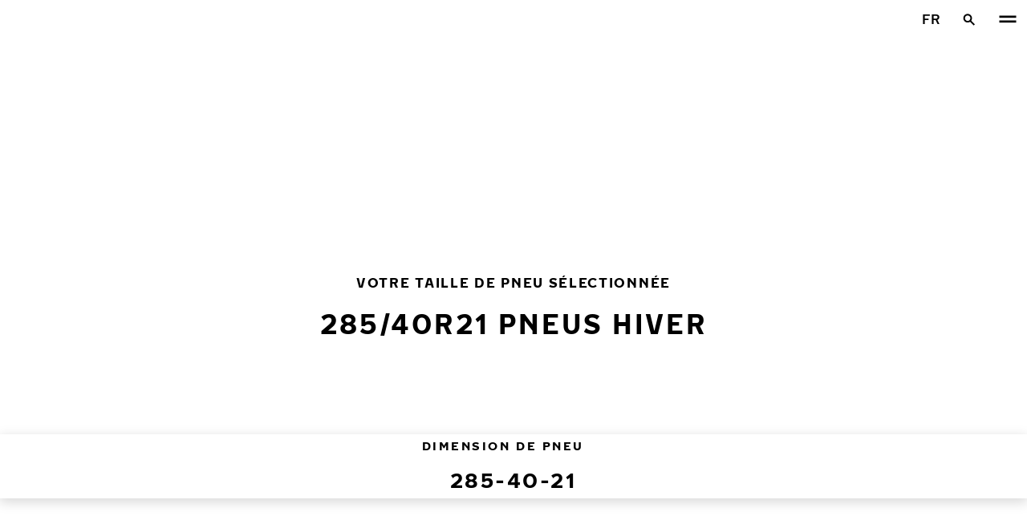

--- FILE ---
content_type: text/html; charset=utf-8
request_url: https://www.nokiantyres.fr/pneus/par-taille-de-pneu/pneus-hiver/285-40-21/
body_size: 24116
content:
<!DOCTYPE html>
<html stage-lang="fr" lang="fr" xmlns:og="http://ogp.me/ns#">
  <head>
    <meta charset="utf-8">
    <meta name="viewport" content="width=device-width, initial-scale=1.0">
    <meta name="pageid" content="SfY1Ww-WTQWoNBBNl2GVvg"> 
    <meta name="generator" content="Crasman Stage">
    
    <title>285/40R21 Pneus hiver / Nokian Tyres</title>
    
    <meta name="description" content="Nokian 285/40R21 pneus hiver maintenant avec le pratique sélecteur de pneus de Nokian Tyres. Testez les gagnants de plusieurs tests de pneus.">
    <meta name="keywords" content="">

    
    
    
    <link rel="stylesheet" href="https://www.nokiantyres.fr/static/studio/pub/system/nokiantyres/master/css/master.css?r=1768909448896" />
    
    
    
    
    
    
    
    <link rel="canonical" href="https://www.nokiantyres.fr/pneus/par-taille-de-pneu/pneus-hiver/285-40-21/" />
    
    <meta name="application-name" content="Nokian Tyres"/>
<meta name="msapplication-TileColor" content="#FFFFFF" />
<link rel="manifest" href="https://nokiantyres.studio.crasman.cloud/pub/web/img/favicon/site.webmanifest?fv=956b&r=1768909448896">
<link rel="apple-touch-icon-precomposed" sizes="57x57" href="https://nokiantyres.studio.crasman.cloud/pub/web/img/favicon/apple-touch-icon-57x57.png?fv=8850" />
<link rel="apple-touch-icon-precomposed" sizes="60x60" href="https://nokiantyres.studio.crasman.cloud/pub/web/img/favicon/apple-touch-icon-60x60.png?fv=c93a" />
<link rel="apple-touch-icon-precomposed" sizes="72x72" href="https://nokiantyres.studio.crasman.cloud/pub/web/img/favicon/apple-touch-icon-72x72.png?fv=8d2a" />
<link rel="apple-touch-icon-precomposed" sizes="76x76" href="https://nokiantyres.studio.crasman.cloud/pub/web/img/favicon/apple-touch-icon-76x76.png?fv=f5b0" />
<link rel="apple-touch-icon-precomposed" sizes="114x114" href="https://nokiantyres.studio.crasman.cloud/pub/web/img/favicon/apple-touch-icon-114x114.png?fv=405c" />
<link rel="apple-touch-icon-precomposed" sizes="120x120" href="https://nokiantyres.studio.crasman.cloud/pub/web/img/favicon/apple-touch-icon-120x120.png?fv=b751" />
<link rel="apple-touch-icon-precomposed" sizes="144x144" href="https://nokiantyres.studio.crasman.cloud/pub/web/img/favicon/apple-touch-icon-144x144.png?fv=a74d" />
<link rel="apple-touch-icon-precomposed" sizes="152x152" href="https://nokiantyres.studio.crasman.cloud/pub/web/img/favicon/apple-touch-icon-152x152.png?fv=31fe" />
<link rel="icon" type="image/png" href="https://nokiantyres.studio.crasman.cloud/pub/web/img/favicon/favicon-16x16.png?fv=dc48" sizes="16x16" />
<link rel="icon" type="image/png" href="https://nokiantyres.studio.crasman.cloud/pub/web/img/favicon/favicon-32x32.png?fv=71a9" sizes="32x32" />
<link rel="icon" type="image/png" href="https://nokiantyres.studio.crasman.cloud/pub/web/img/favicon/favicon-96x96.png?fv=db17" sizes="96x96" />
<link rel="icon" type="image/png" href="https://nokiantyres.studio.crasman.cloud/pub/web/img/favicon/favicon-128.png?fv=7728" sizes="128x128" />
<link rel="icon" type="image/png" href="https://nokiantyres.studio.crasman.cloud/pub/web/img/favicon/favicon-196x196.png?fv=0f51" sizes="196x196" />
<link rel="icon" type="image/png" href="https://nokiantyres.studio.crasman.cloud/pub/web/img/favicon/favicon.ico?fv=da81" sizes="0x0" />
<meta name="msapplication-square70x70logo" content="https://nokiantyres.studio.crasman.cloud/pub/web/img/favicon/mstile-70x70.png?fv=7728" />
<meta name="msapplication-TileImage" content="https://nokiantyres.studio.crasman.cloud/pub/web/img/favicon/mstile-144x144.png?fv=a74d" />
<meta name="msapplication-square150x150logo" content="https://nokiantyres.studio.crasman.cloud/pub/web/img/favicon/mstile-150x150.png?fv=d8ed" />
<meta name="msapplication-wide310x150logo" content="https://nokiantyres.studio.crasman.cloud/pub/web/img/favicon/mstile-310x150.png?fv=9502" />
<meta name="msapplication-square310x310logo" content="https://nokiantyres.studio.crasman.cloud/pub/web/img/favicon/mstile-310x310.png?fv=75e4" />
    
      <link rel="preconnect" href="//nokiantyres.studio.crasman.cloud">
      <link rel="preconnect" href="//policy.app.cookieinformation.com">
      
      <link rel="dns-prefetch" href="//nokiantyres.studio.crasman.cloud">
      <link rel="dns-prefetch" href="//policy.app.cookieinformation.com">
      <link rel="dns-prefetch" href="//connect.facebook.net">
      <link rel="dns-prefetch" href="//www.facebook.com">
      <link rel="dns-prefetch" href="//fonts.googleapis.com">
      <link rel="dns-prefetch" href="//www.googletagmanager.com">
      <link rel="dns-prefetch" href="//www.googleadservices.com">
      <link rel="dns-prefetch" href="//www.google-analytics.com">
      <link rel="dns-prefetch" href="//googleads.g.doubleclick.net">
      <link rel="dns-prefetch" href="//track.adform.net">
      
    <meta property="og:title" content="285/40R21 Pneus hiver / Nokian Tyres" />
    <meta property="og:type" content="website" />
    <meta property="og:url" content="https://www.nokiantyres.fr/pneus/par-taille-de-pneu/pneus-hiver/285-40-21/" />
    <meta property="og:image" content="https://nokiantyres.studio.crasman.cloud/pub/web/images/hero_images/2018/OG_images/og_image_EN_logo_2022.jpg" />
    <meta property="og:site_name" content="Nokian Tyres" />
    <meta property="og:description" content="Nokian 285/40R21 pneus hiver maintenant avec le pratique sélecteur de pneus de Nokian Tyres. Testez les gagnants de plusieurs tests de pneus." />
    <meta property="og:locale" content="fr" />
    <meta property="og:updated_time" content="1769035000706" />
    
    <meta itemprop="name" content="285/40R21 Pneus hiver / Nokian Tyres">
    <meta itemprop="description" content="Nokian 285/40R21 pneus hiver maintenant avec le pratique sélecteur de pneus de Nokian Tyres. Testez les gagnants de plusieurs tests de pneus.">
    <meta itemprop="image" content="https://nokiantyres.studio.crasman.cloud/pub/web/images/hero_images/2018/OG_images/og_image_EN_logo_2022.jpg">
    <link rel="alternate" hreflang="bg-BG" href="https://www.nokiantyres.bg/gumi/po-razmer-na-gumite/zimni-gumi/285-40-21/" />
<link rel="alternate" hreflang="cs-CZ" href="https://www.nokiantyres.cz/pneumatiky/podle-rozmeru-pneumatiky/zimni-pneumatiky/285-40-21/" />
<link rel="alternate" hreflang="da-DK" href="https://www.nokiantyres.dk/daek-old/efter-daekstorrelse/vinterdaek/285-40-21/" />
<link rel="alternate" hreflang="de-DE" href="https://www.nokiantyres.de/reifen/nach-reifengroesse/winterreifen/285-40-21/" />
<link rel="alternate" hreflang="de-AT" href="https://www.nokiantyres.at/reifen/nach-reifengroesse/winterreifen/285-40-21/" />
<link rel="alternate" hreflang="de-CH" href="https://www.nokiantyres.ch/reifen/nach-reifengroesse/winterreifen/285-40-21/" />
<link rel="alternate" hreflang="en" href="https://www.nokiantyres.com/tyres/by-tire-size/winter-tires/285-40-21/" />
<link rel="alternate" hreflang="x-default" href="https://www.nokiantyres.com/tyres/by-tire-size/winter-tires/285-40-21/" />
<link rel="alternate" hreflang="en-US" href="https://na.nokiantyres.com/tires/by-tire-size/snow-winter-tires/285-40-21/" />
<link rel="alternate" hreflang="es-ES" href="https://www.nokiantyres.es/neumaticos/por-tamano-de-neumatico/neumaticos-de-invierno/285-40-21/" />
<link rel="alternate" hreflang="fi-FI" href="https://www.nokianrenkaat.fi/renkaat/koon-mukaan/talvirenkaat/285-40-21/" />
<link rel="alternate" hreflang="fr-FR" href="https://www.nokiantyres.fr/pneus/par-taille-de-pneu/pneus-hiver/285-40-21/" />
<link rel="alternate" hreflang="fr-CA" href="https://fr.nokiantyres.ca/pneus/par-taille-de-pneu/pneus-hiver/285-40-21/" />
<link rel="alternate" hreflang="hu-HU" href="https://www.nokiantyres.hu/gumik/gumiabroncs-meret-szerint/teli-gumiabroncsok/285-40-21/" />
<link rel="alternate" hreflang="it-IT" href="https://www.nokiantyres.it/pneumatici/per-dimensione-del-pneumatico/pneumatici-invernali/285-40-21/" />
<link rel="alternate" hreflang="ja-JP" href="https://www.nokiantyres.jp/taiyawo-tansu/taiyasaizu-bie/u-intataiya/285-40-21/" />
<link rel="alternate" hreflang="nl-NL" href="https://www.nokiantyres.nl/banden/op-bandenmaat/winterbanden/285-40-21/" />
<link rel="alternate" hreflang="nn-NO" href="https://www.nokiantyres.no/dekk/etter-dekkstorrelse/vinterdekk/285-40-21/" />
<link rel="alternate" hreflang="pl-PL" href="https://www.nokiantyres.pl/opony/wedlug-rozmiaru-opony/opony-zimowe/285-40-21/" />
<link rel="alternate" hreflang="sv-SE" href="https://www.nokiantyres.se/dack/efter-dackstorlek/vinterdack/285-40-21/" />
<link rel="alternate" hreflang="uk-UA" href="https://www.nokiantyres.ua/shyny/za-rozmirom-shini/zimovi-sini/285-40-21/" />
<meta name="addsearch-custom-field" data-type="keyword" content="site=nt">
<meta name="addsearch-custom-field" data-type="keyword" content="category=productsBySize">
<meta name="addsearch-custom-field" data-type="keyword" content="season=winter">
      <!-- The initial config of Consent Mode -->
      <script type="text/javascript">
        window.dataLayer = window.dataLayer || [];
        function gtag() {
          dataLayer.push(arguments);
        }

        gtag('consent', 'default', {
          ad_storage: 'denied',
          analytics_storage: 'denied',
          ad_user_data: 'denied',
          ad_personalization: 'denied',
          wait_for_update: 1500,
        });

        gtag('set', 'ads_data_redaction', true);
      </script>
    
   <meta name="google-site-verification" content="rjEA7VgFnhyXuq6aD64U0kkj34hglkstKCu9ZZeRYe0" />
   
    <script type="text/javascript">
    var ntGoogleMapsConfig = {"lang":"fr","key":"AIzaSyD0jMFzean2rD6CjFu0N7uN8-b6j3w8DSI"};
    </script>
    

  <script>
    window.Hatch = {
  "widgetConfig": {
    "affiliateID": "52739",
    "locale": "fr-fr",
    "displayMode": "popover",
    "listColumns": [
      "logoImage",
      "stockTag",
      "price",
      "buyNowTag"
    ],
    "sort": "group",
    "hideOutOfStock": false,
    "popoverPosition": "bottom",
    "responseType": "json",
    "priceTemplate": "{price}{currencySymbol}"
  }
};
    
    window.hatchInit = '1';
    window.hatchByLocale = 0;
    window.hatchScriptUrl = 'https://cdn.gethatch.com/hatch-buy-now-0.9.stable.js';
  </script>

    
  </head>
  <body class="site-nt template-default" data-page-id="SfY1Ww-WTQWoNBBNl2GVvg" data-site="nt" data-country="FR">
    
  <!-- cookie consent, load when at end. -->
  <script id="CookieConsent" src="https://policy.app.cookieinformation.com/uc.js" data-culture="FR" data-gcm-version="2.0" type="text/javascript"></script> 
 
      <noscript><iframe src="//www.googletagmanager.com/ns.html?id=GTM-NVPQZM8"
      height="0" width="0" style="display:none;visibility:hidden"></iframe></noscript>
      <script>(function(w,d,s,l,i){w[l]=w[l]||[];w[l].push({'gtm.start':
      new Date().getTime(),event:'gtm.js'});var f=d.getElementsByTagName(s)[0],
      j=d.createElement(s),dl=l!='dataLayer'?'&l='+l:'';j.async=true;j.src=
      '//www.googletagmanager.com/gtm.js?id='+i+dl;f.parentNode.insertBefore(j,f);
      })(window,document,'script','dataLayer','GTM-NVPQZM8');</script>
      <meta property="fb:pages" content="117234498612349">
<header class="header" data-addsearch="exclude" data-nav-header>  
  <a href="#main" class="header__skiplink visually-hidden-focusable">Aller au contenu principal</a>
  
  <nav class="navigation" data-main-navigation  aria-label="Navigation principale">
    <div class="navigation__wrapper">
      <div class="site-container site-container--padded">
        <div class="navigation__content">

          <a class="navigation__logo" href="/">
            <span class="visually-hidden">Accueil</span>
            
          </a>

          
            <ul class="navigation__list">
              
                <li class="navigation__item">
                  
                    <button class="navigation__trigger selected" data-nav-action-trigger aria-controls="nd-SfY1Ww-WTQWoNBBNl2GVvg" aria-expanded="false">Pneus <span class="icon icon--chevron-down " aria-hidden="true"></span></button>
                    <div class="navigation__dropdown bg--light" id="nd-SfY1Ww-WTQWoNBBNl2GVvg">
                      <div class="site-container site-container--padded">
                        <div class="navigation__dropdown__content">
                          <div class="navigation__dropdown__self-link">
                            
    <a class="navigation__self-link a--bg" href="/pneus/" >
      <p class="h5">Pneus</p>
      <p class="navigation__self-link__description">La sécurité de nos pneus repose sur la compréhension profonde des conditions nordiques. </p>
      <span class="icon icon--arrow-right " aria-hidden="true"></span>
    </a>
  
                          </div>
                          
                          <div class="navigation__dropdown__pages">
                            
          <div class="navigation__menu__column">
            
      <ul class="navigation__menu__list navigation__menu__list--level-1">
        
              <li class="navigation__menu__item selected ">
                <div class="navigation__menu__page">
                  <a class="navigation__menu__page-link " href="/pneus/vehicules-de-tourisme/" >Véhicules de tourisme</a>
                  <button class="navigation__menu__trigger" data-nav-desktop-menu-trigger aria-controls="m-nLcYNWgVTGGIV4beZSOeDA" aria-expanded="false" aria-label="Ouvrir la sous-navigation" data-label-closed="Ouvrir la sous-navigation" data-label-open="Fermer la sous-navigation"> <span class="icon icon--chevron-down " aria-hidden="true"></span></button>
                </div>
                
                    <div class="navigation__menu__page-content" id="m-nLcYNWgVTGGIV4beZSOeDA">
                      
                      
      <ul class="navigation__menu__list navigation__menu__list--level-2">
        
              <li class="navigation__menu__item selected current">
                <div class="navigation__menu__page">
                  <a class="navigation__menu__page-link " href="/pneus/vehicules-de-tourisme/pneus-hiver/" data-size-url="/pneus/par-taille-de-pneu/pneus-hiver/_r_/">Pneus hiver</a>
                  <button class="navigation__menu__trigger" data-nav-desktop-menu-trigger aria-controls="m-PwlesPefTM-RsOsj1B9LNw" aria-expanded="false" aria-label="Ouvrir la sous-navigation" data-label-closed="Ouvrir la sous-navigation" data-label-open="Fermer la sous-navigation"> <span class="icon icon--chevron-down " aria-hidden="true"></span></button>
                </div>
                
                    <div class="navigation__menu__page-content" id="m-PwlesPefTM-RsOsj1B9LNw">
                      
                      
      <ul class="navigation__menu__list navigation__menu__list--level-3">
        
              <li class="navigation__menu__item  ">
                <div class="navigation__menu__page">
                  <a class="navigation__menu__page-link " href="/pneus/vehicules-de-tourisme/pneus-non-cloutes/" data-size-url="/pneus/par-taille-de-pneu/pneus-non-cloutes/_r_/">Pneus non cloutés</a>
                  
                </div>
                
              </li>
            
              <li class="navigation__menu__item  ">
                <div class="navigation__menu__page">
                  <a class="navigation__menu__page-link " href="/pneus/vehicules-de-tourisme/pneus-cloutes/" data-size-url="/pneus/par-taille-de-pneu/pneus-cloutes/_r_/">Pneus cloutés</a>
                  
                </div>
                
              </li>
            
      </ul>
    
                      
                    </div>
                  
              </li>
            
              <li class="navigation__menu__item  ">
                <div class="navigation__menu__page">
                  <a class="navigation__menu__page-link " href="/pneus/vehicules-de-tourisme/pneus-ete/" data-size-url="/pneus/par-taille-de-pneu/pneus-ete/_r_/">Pneus été</a>
                  
                </div>
                
              </li>
            
              <li class="navigation__menu__item  ">
                <div class="navigation__menu__page">
                  <a class="navigation__menu__page-link " href="/pneus/vehicules-de-tourisme/pneus-toutes-saisons/" data-size-url="/pneus/par-taille-de-pneu/pneus-toutes-saisons/_r_/">Pneus toutes saisons</a>
                  
                </div>
                
              </li>
            
      </ul>
    
                      
                    </div>
                  
              </li>
            
              <li class="navigation__menu__item selected ">
                <div class="navigation__menu__page">
                  <a class="navigation__menu__page-link " href="/pneus/suv-4x4-pneus/" >SUV / 4x4</a>
                  <button class="navigation__menu__trigger" data-nav-desktop-menu-trigger aria-controls="m-aUNFpUf9T6ykttXuLYrp-g" aria-expanded="false" aria-label="Ouvrir la sous-navigation" data-label-closed="Ouvrir la sous-navigation" data-label-open="Fermer la sous-navigation"> <span class="icon icon--chevron-down " aria-hidden="true"></span></button>
                </div>
                
                    <div class="navigation__menu__page-content" id="m-aUNFpUf9T6ykttXuLYrp-g">
                      
                      
      <ul class="navigation__menu__list navigation__menu__list--level-2">
        
              <li class="navigation__menu__item selected current">
                <div class="navigation__menu__page">
                  <a class="navigation__menu__page-link " href="/pneus/suv-4x4-pneus/pneus-hiver/" data-size-url="/pneus/par-taille-de-pneu/pneus-hiver/_r_/">Pneus hiver</a>
                  <button class="navigation__menu__trigger" data-nav-desktop-menu-trigger aria-controls="m-WOwpxtXdSu272sTkjR2XdA" aria-expanded="false" aria-label="Ouvrir la sous-navigation" data-label-closed="Ouvrir la sous-navigation" data-label-open="Fermer la sous-navigation"> <span class="icon icon--chevron-down " aria-hidden="true"></span></button>
                </div>
                
                    <div class="navigation__menu__page-content" id="m-WOwpxtXdSu272sTkjR2XdA">
                      
                      
      <ul class="navigation__menu__list navigation__menu__list--level-3">
        
              <li class="navigation__menu__item  ">
                <div class="navigation__menu__page">
                  <a class="navigation__menu__page-link " href="/pneus/suv-4x4-pneus/pneus-non-cloutes/" data-size-url="/pneus/par-taille-de-pneu/pneus-non-cloutes/_r_/">Pneus non cloutés</a>
                  
                </div>
                
              </li>
            
              <li class="navigation__menu__item  ">
                <div class="navigation__menu__page">
                  <a class="navigation__menu__page-link " href="/pneus/suv-4x4-pneus/pneus-cloutes/" data-size-url="/pneus/par-taille-de-pneu/pneus-cloutes/_r_/">Pneus cloutés</a>
                  
                </div>
                
              </li>
            
      </ul>
    
                      
                    </div>
                  
              </li>
            
              <li class="navigation__menu__item  ">
                <div class="navigation__menu__page">
                  <a class="navigation__menu__page-link " href="/pneus/suv-4x4-pneus/pneus-ete/" data-size-url="/pneus/par-taille-de-pneu/pneus-ete/_r_/">Pneus été</a>
                  
                </div>
                
              </li>
            
              <li class="navigation__menu__item  ">
                <div class="navigation__menu__page">
                  <a class="navigation__menu__page-link " href="/pneus/suv-4x4-pneus/pneus-toutes-saisons/" data-size-url="/pneus/par-taille-de-pneu/pneus-toutes-saisons/_r_/">Pneus toutes saisons</a>
                  
                </div>
                
              </li>
            
      </ul>
    
                      
                    </div>
                  
              </li>
            
              <li class="navigation__menu__item selected ">
                <div class="navigation__menu__page">
                  <a class="navigation__menu__page-link " href="/pneus/camionnettes/" >Camionnettes</a>
                  <button class="navigation__menu__trigger" data-nav-desktop-menu-trigger aria-controls="m-0Rd5ETs6TO-81PhoQ37YRg" aria-expanded="false" aria-label="Ouvrir la sous-navigation" data-label-closed="Ouvrir la sous-navigation" data-label-open="Fermer la sous-navigation"> <span class="icon icon--chevron-down " aria-hidden="true"></span></button>
                </div>
                
                    <div class="navigation__menu__page-content" id="m-0Rd5ETs6TO-81PhoQ37YRg">
                      
                      
      <ul class="navigation__menu__list navigation__menu__list--level-2">
        
              <li class="navigation__menu__item selected current">
                <div class="navigation__menu__page">
                  <a class="navigation__menu__page-link " href="/pneus/camionnettes/pneus-hiver/" data-size-url="/pneus/par-taille-de-pneu/pneus-hiver/_r_/">Pneus hiver</a>
                  <button class="navigation__menu__trigger" data-nav-desktop-menu-trigger aria-controls="m-Aay3pon7Tha2s9FszYSKVA" aria-expanded="false" aria-label="Ouvrir la sous-navigation" data-label-closed="Ouvrir la sous-navigation" data-label-open="Fermer la sous-navigation"> <span class="icon icon--chevron-down " aria-hidden="true"></span></button>
                </div>
                
                    <div class="navigation__menu__page-content" id="m-Aay3pon7Tha2s9FszYSKVA">
                      
                      
      <ul class="navigation__menu__list navigation__menu__list--level-3">
        
              <li class="navigation__menu__item  ">
                <div class="navigation__menu__page">
                  <a class="navigation__menu__page-link " href="/pneus/camionnettes/pneus-non-cloutes/" data-size-url="/pneus/par-taille-de-pneu/pneus-non-cloutes/_r_/">Pneus non cloutés</a>
                  
                </div>
                
              </li>
            
              <li class="navigation__menu__item  ">
                <div class="navigation__menu__page">
                  <a class="navigation__menu__page-link " href="/pneus/camionnettes/pneus-cloutes/" data-size-url="/pneus/par-taille-de-pneu/pneus-cloutes/_r_/">Pneus cloutés</a>
                  
                </div>
                
              </li>
            
      </ul>
    
                      
                    </div>
                  
              </li>
            
              <li class="navigation__menu__item  ">
                <div class="navigation__menu__page">
                  <a class="navigation__menu__page-link " href="/pneus/camionnettes/pneus-ete/" data-size-url="/pneus/par-taille-de-pneu/pneus-ete/_r_/">Pneus été</a>
                  
                </div>
                
              </li>
            
              <li class="navigation__menu__item  ">
                <div class="navigation__menu__page">
                  <a class="navigation__menu__page-link " href="/pneus/camionnettes/pneus-toutes-saisons/" data-size-url="/pneus/par-taille-de-pneu/pneus-toutes-saisons/_r_/">Pneus toutes saisons</a>
                  
                </div>
                
              </li>
            
      </ul>
    
                      
                    </div>
                  
              </li>
            
      </ul>
    
          </div>
        
                          </div>
                            
                          <div class="navigation__dropdown__featured">
                            
    <a class="navigation__featured a--bg" href="/nos-engagements-clients/nokian-tyres-garantie-pneumatique/">
      <picture class=""><source type="image/webp" srcset="https://nokiantyres.studio.crasman.cloud/pub/web/images/hero_images/2018/50_50_images/Section_50_50_Elamasi_matkalla_front.png?c=640x_webp 640w, https://nokiantyres.studio.crasman.cloud/pub/web/images/hero_images/2018/50_50_images/Section_50_50_Elamasi_matkalla_front.png?c=150x_webp 150w" sizes="(max-width: 1055px) 100vw, 500px"><source type="image/jpeg" srcset="https://nokiantyres.studio.crasman.cloud/pub/web/images/hero_images/2018/50_50_images/Section_50_50_Elamasi_matkalla_front.png?c=system_640x 640w, https://nokiantyres.studio.crasman.cloud/pub/web/images/hero_images/2018/50_50_images/Section_50_50_Elamasi_matkalla_front.png?c=system_150 150w" sizes="(max-width: 1055px) 100vw, 500px"><img alt="" src="https://nokiantyres.studio.crasman.cloud/pub/web/images/hero_images/2018/50_50_images/Section_50_50_Elamasi_matkalla_front.png?c=system_x1080" width="1500" height="1000" /></picture>
      <p class="text--secondary">GARANTIE PNEUMATIQUE</p>
      <p class="label">PROTECTION DE DEUX ANS - PNEU GRATUIT EN CAS DE DOMMAGES</p>
      <p class="subheading">EN SAVOIR PLUS</p>
      <span class="icon icon--arrow-right " aria-hidden="true"></span>
    </a>
  
                          </div>

                          
      <div class="navigation__quicklinks">
        <span class="label text--secondary">Explorer Nokian Tyres</span>
        <a class="a--external" href="https://company.nokiantyres.com" target="_blank">Company</a> <a class="a--external" href="https://www.nokiantyres.fr/heavy/" target="_blank">Nokian Heavy Tyres</a> <a class="a--external" href="https://company.nokiantyres.com/careers/" target="_blank">Careers</a> <a class="a--external" href="https://dealerservices.nokiantyres.com" target="_blank">Dealer Services login</a>
      </div>
    
                        </div>
                      </div>
                    </div>
                    
                </li>
                
                <li class="navigation__item">
                  
                    <button class="navigation__trigger " data-nav-action-trigger aria-controls="nd-aGJnwgSASwmxUB6cxfZ0JQ" aria-expanded="false">Innovation <span class="icon icon--chevron-down " aria-hidden="true"></span></button>
                    <div class="navigation__dropdown bg--light" id="nd-aGJnwgSASwmxUB6cxfZ0JQ">
                      <div class="site-container site-container--padded">
                        <div class="navigation__dropdown__content">
                          <div class="navigation__dropdown__self-link">
                            
    <a class="navigation__self-link a--bg" href="/innovation/" >
      <p class="h5">Innovation</p>
      <p class="navigation__self-link__description">La sécurité de nos pneus repose sur la compréhension profonde des conditions nordiques. </p>
      <span class="icon icon--arrow-right " aria-hidden="true"></span>
    </a>
  
                          </div>
                          
                          <div class="navigation__dropdown__pages">
                            
          <div class="navigation__menu__column">
            
      <ul class="navigation__menu__list navigation__menu__list--level-1">
        
              <li class="navigation__menu__item  ">
                <div class="navigation__menu__page">
                  <a class="navigation__menu__page-link " href="/innovation/succes-des-essais-pour-pneus-nokian/" >Succès des essais pour pneus Nokian Tyres</a>
                  <button class="navigation__menu__trigger" data-nav-desktop-menu-trigger aria-controls="m-jYGxZQJEQN2Z61j7FMk9bw" aria-expanded="false" aria-label="Ouvrir la sous-navigation" data-label-closed="Ouvrir la sous-navigation" data-label-open="Fermer la sous-navigation"> <span class="icon icon--chevron-down " aria-hidden="true"></span></button>
                </div>
                
                    <div class="navigation__menu__page-content" id="m-jYGxZQJEQN2Z61j7FMk9bw">
                      
                      
      <ul class="navigation__menu__list navigation__menu__list--level-2">
        
              <li class="navigation__menu__item  ">
                <div class="navigation__menu__page">
                  <a class="navigation__menu__page-link " href="/innovation/succes-des-essais-pour-pneus-nokian/" >Résultats des tests indépendants </a>
                  
                </div>
                
              </li>
            
      </ul>
    
                      
                    </div>
                  
              </li>
            
      </ul>
    
          </div>
        
                          </div>
                            
                          <div class="navigation__dropdown__featured">
                            
    <a class="navigation__featured a--bg" href="/nos-engagements-clients/nokian-tyres-garantie-pneumatique/">
      <picture class=""><source type="image/webp" srcset="https://nokiantyres.studio.crasman.cloud/pub/web/images/hero_images/2018/50_50_images/Section_50_50_Elamasi_matkalla_front.png?c=640x_webp 640w, https://nokiantyres.studio.crasman.cloud/pub/web/images/hero_images/2018/50_50_images/Section_50_50_Elamasi_matkalla_front.png?c=150x_webp 150w" sizes="(max-width: 1055px) 100vw, 500px"><source type="image/jpeg" srcset="https://nokiantyres.studio.crasman.cloud/pub/web/images/hero_images/2018/50_50_images/Section_50_50_Elamasi_matkalla_front.png?c=system_640x 640w, https://nokiantyres.studio.crasman.cloud/pub/web/images/hero_images/2018/50_50_images/Section_50_50_Elamasi_matkalla_front.png?c=system_150 150w" sizes="(max-width: 1055px) 100vw, 500px"><img alt="" src="https://nokiantyres.studio.crasman.cloud/pub/web/images/hero_images/2018/50_50_images/Section_50_50_Elamasi_matkalla_front.png?c=system_x1080" width="1500" height="1000" /></picture>
      <p class="text--secondary">GARANTIE PNEUMATIQUE</p>
      <p class="label">PROTECTION DE DEUX ANS - PNEU GRATUIT EN CAS DE DOMMAGES</p>
      <p class="subheading">EN SAVOIR PLUS</p>
      <span class="icon icon--arrow-right " aria-hidden="true"></span>
    </a>
  
                          </div>

                          
      <div class="navigation__quicklinks">
        <span class="label text--secondary">Explorer Nokian Tyres</span>
        <a class="a--external" href="https://company.nokiantyres.com" target="_blank">Company</a> <a class="a--external" href="https://www.nokiantyres.fr/heavy/" target="_blank">Nokian Heavy Tyres</a> <a class="a--external" href="https://company.nokiantyres.com/careers/" target="_blank">Careers</a> <a class="a--external" href="https://dealerservices.nokiantyres.com" target="_blank">Dealer Services login</a>
      </div>
    
                        </div>
                      </div>
                    </div>
                    
                </li>
                
                <li class="navigation__item">
                  
                    <button class="navigation__trigger " data-nav-action-trigger aria-controls="nd-GF38gSmOQpWBtOdGWkBGkg" aria-expanded="false">Garantie <span class="icon icon--chevron-down " aria-hidden="true"></span></button>
                    <div class="navigation__dropdown bg--light" id="nd-GF38gSmOQpWBtOdGWkBGkg">
                      <div class="site-container site-container--padded">
                        <div class="navigation__dropdown__content">
                          <div class="navigation__dropdown__self-link">
                            
    <a class="navigation__self-link a--bg" href="/nos-engagements-clients/" >
      <p class="h5">Garantie</p>
      
      <span class="icon icon--arrow-right " aria-hidden="true"></span>
    </a>
  
                          </div>
                          
                          <div class="navigation__dropdown__pages">
                            
          <div class="navigation__menu__column">
            
      <ul class="navigation__menu__list navigation__menu__list--level-1">
        
              <li class="navigation__menu__item  ">
                <div class="navigation__menu__page">
                  <a class="navigation__menu__page-link " href="/nos-engagements-clients/nokian-tyres-garantie-pneumatique/" >Nokian Tyres Garantie Pneumatique</a>
                  
                </div>
                
              </li>
            
              <li class="navigation__menu__item  ">
                <div class="navigation__menu__page">
                  <a class="navigation__menu__page-link " href="/nos-engagements-clients/promesse-de-satisfaction-nokian-tyres/" >Promesse de Satisfaction Nokian Tyres</a>
                  
                </div>
                
              </li>
            
              <li class="navigation__menu__item  ">
                <div class="navigation__menu__page">
                  <a class="navigation__menu__page-link " href="https://www.nokiantyres.fr/declarations-de-confidentialite-et-conditions-de-services/" >Conditions de services</a>
                  
                </div>
                
              </li>
            
      </ul>
    
          </div>
        
                          </div>
                            
                          <div class="navigation__dropdown__featured">
                            
    <a class="navigation__featured a--bg" href="/nos-engagements-clients/nokian-tyres-garantie-pneumatique/">
      <picture class=""><source type="image/webp" srcset="https://nokiantyres.studio.crasman.cloud/pub/web/images/hero_images/2018/50_50_images/Section_50_50_Elamasi_matkalla_front.png?c=640x_webp 640w, https://nokiantyres.studio.crasman.cloud/pub/web/images/hero_images/2018/50_50_images/Section_50_50_Elamasi_matkalla_front.png?c=150x_webp 150w" sizes="(max-width: 1055px) 100vw, 500px"><source type="image/jpeg" srcset="https://nokiantyres.studio.crasman.cloud/pub/web/images/hero_images/2018/50_50_images/Section_50_50_Elamasi_matkalla_front.png?c=system_640x 640w, https://nokiantyres.studio.crasman.cloud/pub/web/images/hero_images/2018/50_50_images/Section_50_50_Elamasi_matkalla_front.png?c=system_150 150w" sizes="(max-width: 1055px) 100vw, 500px"><img alt="" src="https://nokiantyres.studio.crasman.cloud/pub/web/images/hero_images/2018/50_50_images/Section_50_50_Elamasi_matkalla_front.png?c=system_x1080" width="1500" height="1000" /></picture>
      <p class="text--secondary">GARANTIE PNEUMATIQUE</p>
      <p class="label">PROTECTION DE DEUX ANS - PNEU GRATUIT EN CAS DE DOMMAGES</p>
      <p class="subheading">EN SAVOIR PLUS</p>
      <span class="icon icon--arrow-right " aria-hidden="true"></span>
    </a>
  
                          </div>

                          
      <div class="navigation__quicklinks">
        <span class="label text--secondary">Explorer Nokian Tyres</span>
        <a class="a--external" href="https://company.nokiantyres.com" target="_blank">Company</a> <a class="a--external" href="https://www.nokiantyres.fr/heavy/" target="_blank">Nokian Heavy Tyres</a> <a class="a--external" href="https://company.nokiantyres.com/careers/" target="_blank">Careers</a> <a class="a--external" href="https://dealerservices.nokiantyres.com" target="_blank">Dealer Services login</a>
      </div>
    
                        </div>
                      </div>
                    </div>
                    
                </li>
                
                <li class="navigation__item">
                  
                    <button class="navigation__trigger " data-nav-action-trigger aria-controls="nd-uaBDqAW6SVCK41frQq7puw" aria-expanded="false">À propos de nous <span class="icon icon--chevron-down " aria-hidden="true"></span></button>
                    <div class="navigation__dropdown bg--light" id="nd-uaBDqAW6SVCK41frQq7puw">
                      <div class="site-container site-container--padded">
                        <div class="navigation__dropdown__content">
                          <div class="navigation__dropdown__self-link">
                            
    <a class="navigation__self-link a--bg" href="/a-propos-de-nous/a-nokian-tyres/" >
      <p class="h5">À propos de nous</p>
      <p class="navigation__self-link__description">Découvrez l'essence de Nokian Tyres, un leader de l'innovation dans le domaine des pneus qui se consacre à la sécurité, à la durabilité et à la performance. Ensemble, nous menons le voyage vers une conduite plus intelligente. Découvrez notre histoire, nos valeurs et notre engagement à créer des pneus de haute qualité pour toutes les conditions de conduite.</p>
      <span class="icon icon--arrow-right " aria-hidden="true"></span>
    </a>
  
                          </div>
                          
                          <div class="navigation__dropdown__pages">
                            
          <div class="navigation__menu__column">
            
      <ul class="navigation__menu__list navigation__menu__list--level-1">
        
              <li class="navigation__menu__item  ">
                <div class="navigation__menu__page">
                  <a class="navigation__menu__page-link " href="/a-propos-de-nous/a-nokian-tyres/" >À Nokian Tyres</a>
                  <button class="navigation__menu__trigger" data-nav-desktop-menu-trigger aria-controls="m-xtTeC0hJSIqTXdgIp9L_Iw" aria-expanded="false" aria-label="Ouvrir la sous-navigation" data-label-closed="Ouvrir la sous-navigation" data-label-open="Fermer la sous-navigation"> <span class="icon icon--chevron-down " aria-hidden="true"></span></button>
                </div>
                
                    <div class="navigation__menu__page-content" id="m-xtTeC0hJSIqTXdgIp9L_Iw">
                      
                      
      <ul class="navigation__menu__list navigation__menu__list--level-2">
        
              <li class="navigation__menu__item  ">
                <div class="navigation__menu__page">
                  <a class="navigation__menu__page-link " href="/a-propos-de-nous/a-nokian-tyres/histoire/" >Histoire</a>
                  
                </div>
                
              </li>
            
              <li class="navigation__menu__item  ">
                <div class="navigation__menu__page">
                  <a class="navigation__menu__page-link " href="/a-propos-de-nous/a-nokian-tyres/production/" >Production</a>
                  
                </div>
                
              </li>
            
      </ul>
    
                      
                    </div>
                  
              </li>
            
              <li class="navigation__menu__item  ">
                <div class="navigation__menu__page">
                  <a class="navigation__menu__page-link " href="/a-propos-de-nous/pourquoi-choisir-nokian-tyres/" >Pourquoi choisir Nokian Tyres</a>
                  <button class="navigation__menu__trigger" data-nav-desktop-menu-trigger aria-controls="m-QrJJEQKoTgOpUdX1ImID2Q" aria-expanded="false" aria-label="Ouvrir la sous-navigation" data-label-closed="Ouvrir la sous-navigation" data-label-open="Fermer la sous-navigation"> <span class="icon icon--chevron-down " aria-hidden="true"></span></button>
                </div>
                
                    <div class="navigation__menu__page-content" id="m-QrJJEQKoTgOpUdX1ImID2Q">
                      
                      
      <ul class="navigation__menu__list navigation__menu__list--level-2">
        
              <li class="navigation__menu__item  ">
                <div class="navigation__menu__page">
                  <a class="navigation__menu__page-link " href="/a-propos-de-nous/pourquoi-choisir-nokian-tyres/essais-de-pneus/" >Essais de pneus</a>
                  
                </div>
                
              </li>
            
              <li class="navigation__menu__item  ">
                <div class="navigation__menu__page">
                  <a class="navigation__menu__page-link " href="/a-propos-de-nous/pourquoi-choisir-nokian-tyres/innovations-en-matiere-de-pneumatiques/" >Innovations en matière de pneumatiques</a>
                  
                </div>
                
              </li>
            
      </ul>
    
                      
                    </div>
                  
              </li>
            
              <li class="navigation__menu__item  ">
                <div class="navigation__menu__page">
                  <a class="navigation__menu__page-link " href="/a-propos-de-nous/pour-les-medias/" >Pour les médias </a>
                  
                </div>
                
              </li>
            
              <li class="navigation__menu__item  ">
                <div class="navigation__menu__page">
                  <a class="navigation__menu__page-link " href="/a-propos-de-nous/communiques/" >Communiqués</a>
                  
                </div>
                
              </li>
            
      </ul>
    
          </div>
        
                          </div>
                            
                          <div class="navigation__dropdown__featured">
                            
                          </div>

                          
      <div class="navigation__quicklinks">
        <span class="label text--secondary">Explorer Nokian Tyres</span>
        <a class="a--external" href="https://company.nokiantyres.com" target="_blank">Company</a> <a class="a--external" href="https://www.nokiantyres.fr/heavy/" target="_blank">Nokian Heavy Tyres</a> <a class="a--external" href="https://company.nokiantyres.com/careers/" target="_blank">Careers</a> <a class="a--external" href="https://dealerservices.nokiantyres.com" target="_blank">Dealer Services login</a>
      </div>
    
                        </div>
                      </div>
                    </div>
                    
                </li>
                
                <li class="navigation__item">
                  
                    <button class="navigation__trigger " data-nav-action-trigger aria-controls="nd-tTpCwBGUSMCu9rF8G_d--g" aria-expanded="false">Points de vente <span class="icon icon--chevron-down " aria-hidden="true"></span></button>
                    <div class="navigation__dropdown bg--light" id="nd-tTpCwBGUSMCu9rF8G_d--g">
                      <div class="site-container site-container--padded">
                        <div class="navigation__dropdown__content">
                          <div class="navigation__dropdown__self-link">
                            
    <a class="navigation__self-link a--bg" href="/points-de-vente/localisateur-de-revendeurs/" >
      <p class="h5">Points de vente</p>
      <p class="navigation__self-link__description">Trouvez le détaillant Nokian Tyres le plus près de chez vous grâce à notre outil de localisation facile à utiliser. Découvrez des pneus de qualité supérieure pour les voitures de tourisme, les VUS, les fourgonnettes et les véhicules électriques et assurez-vous de la sécurité et de la performance dans toutes les conditions météorologiques avec Nokian Tyres</p>
      <span class="icon icon--arrow-right " aria-hidden="true"></span>
    </a>
  
                          </div>
                          
                          <div class="navigation__dropdown__pages">
                            
          <div class="navigation__menu__column">
            
      <ul class="navigation__menu__list navigation__menu__list--level-1">
        
              <li class="navigation__menu__item  ">
                <div class="navigation__menu__page">
                  <a class="navigation__menu__page-link " href="/points-de-vente/localisateur-de-revendeurs/" >Trouver le distributeur le plus proche</a>
                  
                </div>
                
              </li>
            
              <li class="navigation__menu__item  ">
                <div class="navigation__menu__page">
                  <a class="navigation__menu__page-link " href="/points-de-vente/services-revendeurs/devenir-un-distributeur-affilie-de-nokian-tyres/" >Services Revendeurs</a>
                  <button class="navigation__menu__trigger" data-nav-desktop-menu-trigger aria-controls="m-7J8XNfJXTkKRKFI0WH38uA" aria-expanded="false" aria-label="Ouvrir la sous-navigation" data-label-closed="Ouvrir la sous-navigation" data-label-open="Fermer la sous-navigation"> <span class="icon icon--chevron-down " aria-hidden="true"></span></button>
                </div>
                
                    <div class="navigation__menu__page-content" id="m-7J8XNfJXTkKRKFI0WH38uA">
                      
                      
      <ul class="navigation__menu__list navigation__menu__list--level-2">
        
              <li class="navigation__menu__item  ">
                <div class="navigation__menu__page">
                  <a class="navigation__menu__page-link a--external" href="https://dealerservices.nokiantyres.com" >Dealer Services login</a>
                  
                </div>
                
              </li>
            
      </ul>
    
                      
                    </div>
                  
              </li>
            
              <li class="navigation__menu__item  ">
                <div class="navigation__menu__page">
                  <a class="navigation__menu__page-link " href="/points-de-vente/services-revendeurs/devenir-un-distributeur-affilie-de-nokian-tyres/" >Devenir un distributeur affilié de Nokian Tyres</a>
                  
                </div>
                
              </li>
            
      </ul>
    
          </div>
        
                          </div>
                            
                          <div class="navigation__dropdown__featured">
                            
    <a class="navigation__featured a--bg" href="/nos-engagements-clients/nokian-tyres-garantie-pneumatique/">
      <picture class=""><source type="image/webp" srcset="https://nokiantyres.studio.crasman.cloud/pub/web/images/hero_images/2018/50_50_images/Section_50_50_Elamasi_matkalla_front.png?c=640x_webp 640w, https://nokiantyres.studio.crasman.cloud/pub/web/images/hero_images/2018/50_50_images/Section_50_50_Elamasi_matkalla_front.png?c=150x_webp 150w" sizes="(max-width: 1055px) 100vw, 500px"><source type="image/jpeg" srcset="https://nokiantyres.studio.crasman.cloud/pub/web/images/hero_images/2018/50_50_images/Section_50_50_Elamasi_matkalla_front.png?c=system_640x 640w, https://nokiantyres.studio.crasman.cloud/pub/web/images/hero_images/2018/50_50_images/Section_50_50_Elamasi_matkalla_front.png?c=system_150 150w" sizes="(max-width: 1055px) 100vw, 500px"><img alt="" src="https://nokiantyres.studio.crasman.cloud/pub/web/images/hero_images/2018/50_50_images/Section_50_50_Elamasi_matkalla_front.png?c=system_x1080" width="1500" height="1000" /></picture>
      <p class="text--secondary">GARANTIE PNEUMATIQUE</p>
      <p class="label">PROTECTION DE DEUX ANS - PNEU GRATUIT EN CAS DE DOMMAGES</p>
      <p class="subheading">EN SAVOIR PLUS</p>
      <span class="icon icon--arrow-right " aria-hidden="true"></span>
    </a>
  
                          </div>

                          
      <div class="navigation__quicklinks">
        <span class="label text--secondary">Explorer Nokian Tyres</span>
        <a class="a--external" href="https://company.nokiantyres.com" target="_blank">Company</a> <a class="a--external" href="https://www.nokiantyres.fr/heavy/" target="_blank">Nokian Heavy Tyres</a> <a class="a--external" href="https://company.nokiantyres.com/careers/" target="_blank">Careers</a> <a class="a--external" href="https://dealerservices.nokiantyres.com" target="_blank">Dealer Services login</a>
      </div>
    
                        </div>
                      </div>
                    </div>
                    
                </li>
                
                <li class="navigation__item">
                  
                    <button class="navigation__trigger " data-nav-action-trigger aria-controls="nd-MPVpYyUhSo2cWE-WdoZ0uA" aria-expanded="false">Conseils <span class="icon icon--chevron-down " aria-hidden="true"></span></button>
                    <div class="navigation__dropdown bg--light" id="nd-MPVpYyUhSo2cWE-WdoZ0uA">
                      <div class="site-container site-container--padded">
                        <div class="navigation__dropdown__content">
                          <div class="navigation__dropdown__self-link">
                            
    <a class="navigation__self-link a--bg" href="/tips/" >
      <p class="h5">Conseils</p>
      <p class="navigation__self-link__description">Découvrez nos conseils d'experts sur les pneus avec Nokian Tyres !
Visitez notre page "Astuces Pneus" pour bénéficier de l'expertise de nos spécialistes en matière d'entretien, de maintenance et de conduite. Grâce à nos guides détaillés, apprenez à choisir les pneus parfaits pour votre véhicule et vos besoins. Nokian Tyres vous fournit toutes les clés pour une conduite optimale et sécurisée.</p>
      <span class="icon icon--arrow-right " aria-hidden="true"></span>
    </a>
  
                          </div>
                          
                          <div class="navigation__dropdown__pages">
                            
          <div class="navigation__menu__column">
            
      <ul class="navigation__menu__list navigation__menu__list--level-1">
        
              <li class="navigation__menu__item  ">
                <div class="navigation__menu__page">
                  <a class="navigation__menu__page-link " href="/tips/entretien-des-pneus/" >Entretien des pneus</a>
                  
                </div>
                
              </li>
            
              <li class="navigation__menu__item  ">
                <div class="navigation__menu__page">
                  <a class="navigation__menu__page-link " href="/tips/choisir-vos-pneus/" >Choisir vos pneus</a>
                  
                </div>
                
              </li>
            
              <li class="navigation__menu__item  ">
                <div class="navigation__menu__page">
                  <a class="navigation__menu__page-link " href="/tips/conseils-de-conduite/" >Conseils de conduite</a>
                  
                </div>
                
              </li>
            
      </ul>
    
          </div>
        
                          </div>
                            
                          <div class="navigation__dropdown__featured">
                            
                          </div>

                          
      <div class="navigation__quicklinks">
        <span class="label text--secondary">Explorer Nokian Tyres</span>
        <a class="a--external" href="https://company.nokiantyres.com" target="_blank">Company</a> <a class="a--external" href="https://www.nokiantyres.fr/heavy/" target="_blank">Nokian Heavy Tyres</a> <a class="a--external" href="https://company.nokiantyres.com/careers/" target="_blank">Careers</a> <a class="a--external" href="https://dealerservices.nokiantyres.com" target="_blank">Dealer Services login</a>
      </div>
    
                        </div>
                      </div>
                    </div>
                    
                </li>
                
            </ul>
            

          <div class="navigation__actions">
            <button class="navigation__action navigation__action--language" aria-label="Sélectionnez le pays" data-nav-action-trigger data-nav-action-focustrap aria-controls="nav-language" aria-expanded="false">FR</button>
            <button class="navigation__action navigation__action--search" aria-label="Recherche" data-nav-action-trigger data-nav-action-focustrap aria-controls="nav-search" aria-expanded="false"><span class="icon icon--search " aria-hidden="true"></span><span class="icon icon--close " aria-hidden="true"></span></button>
            <button class="navigation__action navigation__action--menu" aria-label="Navigation principale" data-nav-action-trigger aria-controls="nav-mobile" aria-expanded="false"><span class="icon icon--menu " aria-hidden="true"></span><span class="icon icon--close " aria-hidden="true"></span></button>
          </div>
        </div>
      </div>

      <div class="navigation__language bg--light" id="nav-language">
        <div class="site-container site-container--padded">
          <div class="navigation__language__content">
            <ul>
              <li><h2 tabindex="-1" class="js-focusable navigation__language__select-text">Sélectionnez le pays</h2></li>
              <li><a href="https://fr.nokiantyres.ca/pneus/par-taille-de-pneu/pneus-hiver/285-40-21/" class="" lang="fr-CA">Amérique Du Nord (FRANÇAIS)</a></li><li><a href="https://www.nokiantyres.cz/pneumatiky/podle-rozmeru-pneumatiky/zimni-pneumatiky/285-40-21/" class="" lang="cs-CZ">Česká republika</a></li><li><a href="https://www.nokiantyres.dk/daek-old/efter-daekstorrelse/vinterdaek/285-40-21/" class="" lang="da-DK">Danmark</a></li><li><a href="https://www.nokiantyres.de/reifen/nach-reifengroesse/winterreifen/285-40-21/" class="" lang="de">Deutschland</a></li><li><a href="https://www.nokiantyres.es/neumaticos/por-tamano-de-neumatico/neumaticos-de-invierno/285-40-21/" class="" lang="es">España</a></li><li><a href="https://www.nokiantyres.fr/pneus/par-taille-de-pneu/pneus-hiver/285-40-21/" class="current" lang="fr">France</a></li><li><a href="https://www.nokiantyres.com/tyres/by-tire-size/winter-tires/285-40-21/" class="" lang="en">Global (English)</a></li><li><a href="https://www.nokiantyres.it/pneumatici/per-dimensione-del-pneumatico/pneumatici-invernali/285-40-21/" class="" lang="it">Italia</a></li><li><a href="https://www.nokiantyres.hu/gumik/gumiabroncs-meret-szerint/teli-gumiabroncsok/285-40-21/" class="" lang="hu">Magyarország</a></li><li><a href="https://www.nokiantyres.nl/banden/op-bandenmaat/winterbanden/285-40-21/" class="" lang="nl-NL">Nederland</a></li><li><a href="https://www.nokiantyres.no/dekk/etter-dekkstorrelse/vinterdekk/285-40-21/" class="" lang="no">Norge</a></li><li><a href="https://na.nokiantyres.com/tires/by-tire-size/snow-winter-tires/285-40-21/" class="" lang="en-US">North America (English)</a></li><li><a href="https://www.nokiantyres.pl/opony/wedlug-rozmiaru-opony/opony-zimowe/285-40-21/" class="" lang="pl-PL">Polska</a></li><li><a href="https://www.nokiantyres.ro/" class="" lang="ro-RO">Romania</a></li><li><a href="https://www.nokiantyres.ch/reifen/nach-reifengroesse/winterreifen/285-40-21/" class="" lang="de-CH">Schweiz</a></li><li><a href="https://www.nokianrenkaat.fi/renkaat/koon-mukaan/talvirenkaat/285-40-21/" class="" lang="fi">Suomi</a></li><li><a href="https://www.nokiantyres.se/dack/efter-dackstorlek/vinterdack/285-40-21/" class="" lang="sv">Sverige</a></li><li><a href="https://www.nokiantyres.at/reifen/nach-reifengroesse/winterreifen/285-40-21/" class="" lang="de-AT">Österreich</a></li><li><a href="https://www.nokiantyres.bg/gumi/po-razmer-na-gumite/zimni-gumi/285-40-21/" class="" lang="bg-BG">България</a></li><li><a href="https://www.nokiantyres.ua/shyny/za-rozmirom-shini/zimovi-sini/285-40-21/" class="" lang="uk-UA">Україна</a></li><li><a href="https://www.nokiantyres.jp/taiyawo-tansu/taiyasaizu-bie/u-intataiya/285-40-21/" class="" lang="ja-JP">日本</a></li>
            </ul>
          </div>
        </div>
      </div>

      
        <div class="navigation__accordion" id="nav-mobile">
          <div class="site-container">
            <div class="navigation__accordion__content">
              
      <ul class="navigation__menu__list navigation__menu__list--level-0">
        
              <li class="navigation__menu__item selected current">
                <div class="navigation__menu__page">
                  
                  <button class="navigation__menu__trigger" data-nav-menu-trigger aria-controls="m-1UrvR2htSpauraALoPs-Eg" aria-expanded="false"  data-label-closed="Ouvrir la sous-navigation" data-label-open="Fermer la sous-navigation">Pneus <span class="icon icon--chevron-down " aria-hidden="true"></span></button>
                </div>
                
                    <div class="navigation__menu__page-content" id="m-1UrvR2htSpauraALoPs-Eg">
                      <div class="navigation__menu__self-link">
    <a class="navigation__self-link a--bg" href="/pneus/" >
      <p class="h5">Pneus</p>
      <p class="navigation__self-link__description">La sécurité de nos pneus repose sur la compréhension profonde des conditions nordiques. </p>
      <span class="icon icon--arrow-right " aria-hidden="true"></span>
    </a>
  </div>
                      
          <div class="navigation__menu__column">
            
      <ul class="navigation__menu__list navigation__menu__list--level-1">
        
              <li class="navigation__menu__item selected ">
                <div class="navigation__menu__page">
                  <a class="navigation__menu__page-link " href="/pneus/vehicules-de-tourisme/" >Véhicules de tourisme</a>
                  <button class="navigation__menu__trigger" data-nav-menu-trigger aria-controls="m-abGNy9_uQgmF1QtgKD9Gog" aria-expanded="false" aria-label="Ouvrir la sous-navigation" data-label-closed="Ouvrir la sous-navigation" data-label-open="Fermer la sous-navigation"> <span class="icon icon--chevron-down " aria-hidden="true"></span></button>
                </div>
                
                    <div class="navigation__menu__page-content" id="m-abGNy9_uQgmF1QtgKD9Gog">
                      
                      
      <ul class="navigation__menu__list navigation__menu__list--level-2">
        
              <li class="navigation__menu__item selected current">
                <div class="navigation__menu__page">
                  <a class="navigation__menu__page-link " href="/pneus/vehicules-de-tourisme/pneus-hiver/" data-size-url="/pneus/par-taille-de-pneu/pneus-hiver/_r_/">Pneus hiver</a>
                  <button class="navigation__menu__trigger" data-nav-menu-trigger aria-controls="m-M9JE8JYIRCWVdlMkdVCy0w" aria-expanded="false" aria-label="Ouvrir la sous-navigation" data-label-closed="Ouvrir la sous-navigation" data-label-open="Fermer la sous-navigation"> <span class="icon icon--chevron-down " aria-hidden="true"></span></button>
                </div>
                
                    <div class="navigation__menu__page-content" id="m-M9JE8JYIRCWVdlMkdVCy0w">
                      
                      
      <ul class="navigation__menu__list navigation__menu__list--level-3">
        
              <li class="navigation__menu__item  ">
                <div class="navigation__menu__page">
                  <a class="navigation__menu__page-link " href="/pneus/vehicules-de-tourisme/pneus-non-cloutes/" data-size-url="/pneus/par-taille-de-pneu/pneus-non-cloutes/_r_/">Pneus non cloutés</a>
                  
                </div>
                
              </li>
            
              <li class="navigation__menu__item  ">
                <div class="navigation__menu__page">
                  <a class="navigation__menu__page-link " href="/pneus/vehicules-de-tourisme/pneus-cloutes/" data-size-url="/pneus/par-taille-de-pneu/pneus-cloutes/_r_/">Pneus cloutés</a>
                  
                </div>
                
              </li>
            
      </ul>
    
                      
                    </div>
                  
              </li>
            
              <li class="navigation__menu__item  ">
                <div class="navigation__menu__page">
                  <a class="navigation__menu__page-link " href="/pneus/vehicules-de-tourisme/pneus-ete/" data-size-url="/pneus/par-taille-de-pneu/pneus-ete/_r_/">Pneus été</a>
                  
                </div>
                
              </li>
            
              <li class="navigation__menu__item  ">
                <div class="navigation__menu__page">
                  <a class="navigation__menu__page-link " href="/pneus/vehicules-de-tourisme/pneus-toutes-saisons/" data-size-url="/pneus/par-taille-de-pneu/pneus-toutes-saisons/_r_/">Pneus toutes saisons</a>
                  
                </div>
                
              </li>
            
      </ul>
    
                      
                    </div>
                  
              </li>
            
              <li class="navigation__menu__item selected ">
                <div class="navigation__menu__page">
                  <a class="navigation__menu__page-link " href="/pneus/suv-4x4-pneus/" >SUV / 4x4</a>
                  <button class="navigation__menu__trigger" data-nav-menu-trigger aria-controls="m-KsiMnj93Q3ykfTVyptqoeg" aria-expanded="false" aria-label="Ouvrir la sous-navigation" data-label-closed="Ouvrir la sous-navigation" data-label-open="Fermer la sous-navigation"> <span class="icon icon--chevron-down " aria-hidden="true"></span></button>
                </div>
                
                    <div class="navigation__menu__page-content" id="m-KsiMnj93Q3ykfTVyptqoeg">
                      
                      
      <ul class="navigation__menu__list navigation__menu__list--level-2">
        
              <li class="navigation__menu__item selected current">
                <div class="navigation__menu__page">
                  <a class="navigation__menu__page-link " href="/pneus/suv-4x4-pneus/pneus-hiver/" data-size-url="/pneus/par-taille-de-pneu/pneus-hiver/_r_/">Pneus hiver</a>
                  <button class="navigation__menu__trigger" data-nav-menu-trigger aria-controls="m-kvD6iu0xRouZRsvcAqTOog" aria-expanded="false" aria-label="Ouvrir la sous-navigation" data-label-closed="Ouvrir la sous-navigation" data-label-open="Fermer la sous-navigation"> <span class="icon icon--chevron-down " aria-hidden="true"></span></button>
                </div>
                
                    <div class="navigation__menu__page-content" id="m-kvD6iu0xRouZRsvcAqTOog">
                      
                      
      <ul class="navigation__menu__list navigation__menu__list--level-3">
        
              <li class="navigation__menu__item  ">
                <div class="navigation__menu__page">
                  <a class="navigation__menu__page-link " href="/pneus/suv-4x4-pneus/pneus-non-cloutes/" data-size-url="/pneus/par-taille-de-pneu/pneus-non-cloutes/_r_/">Pneus non cloutés</a>
                  
                </div>
                
              </li>
            
              <li class="navigation__menu__item  ">
                <div class="navigation__menu__page">
                  <a class="navigation__menu__page-link " href="/pneus/suv-4x4-pneus/pneus-cloutes/" data-size-url="/pneus/par-taille-de-pneu/pneus-cloutes/_r_/">Pneus cloutés</a>
                  
                </div>
                
              </li>
            
      </ul>
    
                      
                    </div>
                  
              </li>
            
              <li class="navigation__menu__item  ">
                <div class="navigation__menu__page">
                  <a class="navigation__menu__page-link " href="/pneus/suv-4x4-pneus/pneus-ete/" data-size-url="/pneus/par-taille-de-pneu/pneus-ete/_r_/">Pneus été</a>
                  
                </div>
                
              </li>
            
              <li class="navigation__menu__item  ">
                <div class="navigation__menu__page">
                  <a class="navigation__menu__page-link " href="/pneus/suv-4x4-pneus/pneus-toutes-saisons/" data-size-url="/pneus/par-taille-de-pneu/pneus-toutes-saisons/_r_/">Pneus toutes saisons</a>
                  
                </div>
                
              </li>
            
      </ul>
    
                      
                    </div>
                  
              </li>
            
              <li class="navigation__menu__item selected ">
                <div class="navigation__menu__page">
                  <a class="navigation__menu__page-link " href="/pneus/camionnettes/" >Camionnettes</a>
                  <button class="navigation__menu__trigger" data-nav-menu-trigger aria-controls="m-jQNC5a6TTZ-x83L46XeXug" aria-expanded="false" aria-label="Ouvrir la sous-navigation" data-label-closed="Ouvrir la sous-navigation" data-label-open="Fermer la sous-navigation"> <span class="icon icon--chevron-down " aria-hidden="true"></span></button>
                </div>
                
                    <div class="navigation__menu__page-content" id="m-jQNC5a6TTZ-x83L46XeXug">
                      
                      
      <ul class="navigation__menu__list navigation__menu__list--level-2">
        
              <li class="navigation__menu__item selected current">
                <div class="navigation__menu__page">
                  <a class="navigation__menu__page-link " href="/pneus/camionnettes/pneus-hiver/" data-size-url="/pneus/par-taille-de-pneu/pneus-hiver/_r_/">Pneus hiver</a>
                  <button class="navigation__menu__trigger" data-nav-menu-trigger aria-controls="m-V9Wh2MC2S6Sb6E3bBygxZA" aria-expanded="false" aria-label="Ouvrir la sous-navigation" data-label-closed="Ouvrir la sous-navigation" data-label-open="Fermer la sous-navigation"> <span class="icon icon--chevron-down " aria-hidden="true"></span></button>
                </div>
                
                    <div class="navigation__menu__page-content" id="m-V9Wh2MC2S6Sb6E3bBygxZA">
                      
                      
      <ul class="navigation__menu__list navigation__menu__list--level-3">
        
              <li class="navigation__menu__item  ">
                <div class="navigation__menu__page">
                  <a class="navigation__menu__page-link " href="/pneus/camionnettes/pneus-non-cloutes/" data-size-url="/pneus/par-taille-de-pneu/pneus-non-cloutes/_r_/">Pneus non cloutés</a>
                  
                </div>
                
              </li>
            
              <li class="navigation__menu__item  ">
                <div class="navigation__menu__page">
                  <a class="navigation__menu__page-link " href="/pneus/camionnettes/pneus-cloutes/" data-size-url="/pneus/par-taille-de-pneu/pneus-cloutes/_r_/">Pneus cloutés</a>
                  
                </div>
                
              </li>
            
      </ul>
    
                      
                    </div>
                  
              </li>
            
              <li class="navigation__menu__item  ">
                <div class="navigation__menu__page">
                  <a class="navigation__menu__page-link " href="/pneus/camionnettes/pneus-ete/" data-size-url="/pneus/par-taille-de-pneu/pneus-ete/_r_/">Pneus été</a>
                  
                </div>
                
              </li>
            
              <li class="navigation__menu__item  ">
                <div class="navigation__menu__page">
                  <a class="navigation__menu__page-link " href="/pneus/camionnettes/pneus-toutes-saisons/" data-size-url="/pneus/par-taille-de-pneu/pneus-toutes-saisons/_r_/">Pneus toutes saisons</a>
                  
                </div>
                
              </li>
            
      </ul>
    
                      
                    </div>
                  
              </li>
            
      </ul>
    
          </div>
        
                      <div class="navigation__menu__featured">
    <a class="navigation__featured a--bg" href="/nos-engagements-clients/nokian-tyres-garantie-pneumatique/">
      <picture class=""><source type="image/webp" srcset="https://nokiantyres.studio.crasman.cloud/pub/web/images/hero_images/2018/50_50_images/Section_50_50_Elamasi_matkalla_front.png?c=640x_webp 640w, https://nokiantyres.studio.crasman.cloud/pub/web/images/hero_images/2018/50_50_images/Section_50_50_Elamasi_matkalla_front.png?c=150x_webp 150w" sizes="(max-width: 1055px) 100vw, 500px"><source type="image/jpeg" srcset="https://nokiantyres.studio.crasman.cloud/pub/web/images/hero_images/2018/50_50_images/Section_50_50_Elamasi_matkalla_front.png?c=system_640x 640w, https://nokiantyres.studio.crasman.cloud/pub/web/images/hero_images/2018/50_50_images/Section_50_50_Elamasi_matkalla_front.png?c=system_150 150w" sizes="(max-width: 1055px) 100vw, 500px"><img alt="" src="https://nokiantyres.studio.crasman.cloud/pub/web/images/hero_images/2018/50_50_images/Section_50_50_Elamasi_matkalla_front.png?c=system_x1080" width="1500" height="1000" /></picture>
      <p class="text--secondary">GARANTIE PNEUMATIQUE</p>
      <p class="label">PROTECTION DE DEUX ANS - PNEU GRATUIT EN CAS DE DOMMAGES</p>
      <p class="subheading">EN SAVOIR PLUS</p>
      <span class="icon icon--arrow-right " aria-hidden="true"></span>
    </a>
  </div>
                    </div>
                  
              </li>
            
              <li class="navigation__menu__item  ">
                <div class="navigation__menu__page">
                  
                  <button class="navigation__menu__trigger" data-nav-menu-trigger aria-controls="m-P8JO-5opTYS9nrS4LuP7WA" aria-expanded="false"  data-label-closed="Ouvrir la sous-navigation" data-label-open="Fermer la sous-navigation">Innovation <span class="icon icon--chevron-down " aria-hidden="true"></span></button>
                </div>
                
                    <div class="navigation__menu__page-content" id="m-P8JO-5opTYS9nrS4LuP7WA">
                      <div class="navigation__menu__self-link">
    <a class="navigation__self-link a--bg" href="/innovation/" >
      <p class="h5">Innovation</p>
      <p class="navigation__self-link__description">La sécurité de nos pneus repose sur la compréhension profonde des conditions nordiques. </p>
      <span class="icon icon--arrow-right " aria-hidden="true"></span>
    </a>
  </div>
                      
          <div class="navigation__menu__column">
            
      <ul class="navigation__menu__list navigation__menu__list--level-1">
        
              <li class="navigation__menu__item  ">
                <div class="navigation__menu__page">
                  <a class="navigation__menu__page-link " href="/innovation/succes-des-essais-pour-pneus-nokian/" >Succès des essais pour pneus Nokian Tyres</a>
                  <button class="navigation__menu__trigger" data-nav-menu-trigger aria-controls="m-bjsua7QGTo6BfZBW1iVF1g" aria-expanded="false" aria-label="Ouvrir la sous-navigation" data-label-closed="Ouvrir la sous-navigation" data-label-open="Fermer la sous-navigation"> <span class="icon icon--chevron-down " aria-hidden="true"></span></button>
                </div>
                
                    <div class="navigation__menu__page-content" id="m-bjsua7QGTo6BfZBW1iVF1g">
                      
                      
      <ul class="navigation__menu__list navigation__menu__list--level-2">
        
              <li class="navigation__menu__item  ">
                <div class="navigation__menu__page">
                  <a class="navigation__menu__page-link " href="/innovation/succes-des-essais-pour-pneus-nokian/" >Résultats des tests indépendants </a>
                  
                </div>
                
              </li>
            
      </ul>
    
                      
                    </div>
                  
              </li>
            
      </ul>
    
          </div>
        
                      <div class="navigation__menu__featured">
    <a class="navigation__featured a--bg" href="/nos-engagements-clients/nokian-tyres-garantie-pneumatique/">
      <picture class=""><source type="image/webp" srcset="https://nokiantyres.studio.crasman.cloud/pub/web/images/hero_images/2018/50_50_images/Section_50_50_Elamasi_matkalla_front.png?c=640x_webp 640w, https://nokiantyres.studio.crasman.cloud/pub/web/images/hero_images/2018/50_50_images/Section_50_50_Elamasi_matkalla_front.png?c=150x_webp 150w" sizes="(max-width: 1055px) 100vw, 500px"><source type="image/jpeg" srcset="https://nokiantyres.studio.crasman.cloud/pub/web/images/hero_images/2018/50_50_images/Section_50_50_Elamasi_matkalla_front.png?c=system_640x 640w, https://nokiantyres.studio.crasman.cloud/pub/web/images/hero_images/2018/50_50_images/Section_50_50_Elamasi_matkalla_front.png?c=system_150 150w" sizes="(max-width: 1055px) 100vw, 500px"><img alt="" src="https://nokiantyres.studio.crasman.cloud/pub/web/images/hero_images/2018/50_50_images/Section_50_50_Elamasi_matkalla_front.png?c=system_x1080" width="1500" height="1000" /></picture>
      <p class="text--secondary">GARANTIE PNEUMATIQUE</p>
      <p class="label">PROTECTION DE DEUX ANS - PNEU GRATUIT EN CAS DE DOMMAGES</p>
      <p class="subheading">EN SAVOIR PLUS</p>
      <span class="icon icon--arrow-right " aria-hidden="true"></span>
    </a>
  </div>
                    </div>
                  
              </li>
            
              <li class="navigation__menu__item  ">
                <div class="navigation__menu__page">
                  
                  <button class="navigation__menu__trigger" data-nav-menu-trigger aria-controls="m-61A_FD4TSvusbqBpC0gusw" aria-expanded="false"  data-label-closed="Ouvrir la sous-navigation" data-label-open="Fermer la sous-navigation">Garantie <span class="icon icon--chevron-down " aria-hidden="true"></span></button>
                </div>
                
                    <div class="navigation__menu__page-content" id="m-61A_FD4TSvusbqBpC0gusw">
                      <div class="navigation__menu__self-link">
    <a class="navigation__self-link a--bg" href="/nos-engagements-clients/" >
      <p class="h5">Garantie</p>
      
      <span class="icon icon--arrow-right " aria-hidden="true"></span>
    </a>
  </div>
                      
          <div class="navigation__menu__column">
            
      <ul class="navigation__menu__list navigation__menu__list--level-1">
        
              <li class="navigation__menu__item  ">
                <div class="navigation__menu__page">
                  <a class="navigation__menu__page-link " href="/nos-engagements-clients/nokian-tyres-garantie-pneumatique/" >Nokian Tyres Garantie Pneumatique</a>
                  
                </div>
                
              </li>
            
              <li class="navigation__menu__item  ">
                <div class="navigation__menu__page">
                  <a class="navigation__menu__page-link " href="/nos-engagements-clients/promesse-de-satisfaction-nokian-tyres/" >Promesse de Satisfaction Nokian Tyres</a>
                  
                </div>
                
              </li>
            
              <li class="navigation__menu__item  ">
                <div class="navigation__menu__page">
                  <a class="navigation__menu__page-link " href="https://www.nokiantyres.fr/declarations-de-confidentialite-et-conditions-de-services/" >Conditions de services</a>
                  
                </div>
                
              </li>
            
      </ul>
    
          </div>
        
                      <div class="navigation__menu__featured">
    <a class="navigation__featured a--bg" href="/nos-engagements-clients/nokian-tyres-garantie-pneumatique/">
      <picture class=""><source type="image/webp" srcset="https://nokiantyres.studio.crasman.cloud/pub/web/images/hero_images/2018/50_50_images/Section_50_50_Elamasi_matkalla_front.png?c=640x_webp 640w, https://nokiantyres.studio.crasman.cloud/pub/web/images/hero_images/2018/50_50_images/Section_50_50_Elamasi_matkalla_front.png?c=150x_webp 150w" sizes="(max-width: 1055px) 100vw, 500px"><source type="image/jpeg" srcset="https://nokiantyres.studio.crasman.cloud/pub/web/images/hero_images/2018/50_50_images/Section_50_50_Elamasi_matkalla_front.png?c=system_640x 640w, https://nokiantyres.studio.crasman.cloud/pub/web/images/hero_images/2018/50_50_images/Section_50_50_Elamasi_matkalla_front.png?c=system_150 150w" sizes="(max-width: 1055px) 100vw, 500px"><img alt="" src="https://nokiantyres.studio.crasman.cloud/pub/web/images/hero_images/2018/50_50_images/Section_50_50_Elamasi_matkalla_front.png?c=system_x1080" width="1500" height="1000" /></picture>
      <p class="text--secondary">GARANTIE PNEUMATIQUE</p>
      <p class="label">PROTECTION DE DEUX ANS - PNEU GRATUIT EN CAS DE DOMMAGES</p>
      <p class="subheading">EN SAVOIR PLUS</p>
      <span class="icon icon--arrow-right " aria-hidden="true"></span>
    </a>
  </div>
                    </div>
                  
              </li>
            
              <li class="navigation__menu__item  ">
                <div class="navigation__menu__page">
                  
                  <button class="navigation__menu__trigger" data-nav-menu-trigger aria-controls="m-lS7q0yvwSn-yRt5zdt1_HA" aria-expanded="false"  data-label-closed="Ouvrir la sous-navigation" data-label-open="Fermer la sous-navigation">À propos de nous <span class="icon icon--chevron-down " aria-hidden="true"></span></button>
                </div>
                
                    <div class="navigation__menu__page-content" id="m-lS7q0yvwSn-yRt5zdt1_HA">
                      <div class="navigation__menu__self-link">
    <a class="navigation__self-link a--bg" href="/a-propos-de-nous/a-nokian-tyres/" >
      <p class="h5">À propos de nous</p>
      <p class="navigation__self-link__description">Découvrez l'essence de Nokian Tyres, un leader de l'innovation dans le domaine des pneus qui se consacre à la sécurité, à la durabilité et à la performance. Ensemble, nous menons le voyage vers une conduite plus intelligente. Découvrez notre histoire, nos valeurs et notre engagement à créer des pneus de haute qualité pour toutes les conditions de conduite.</p>
      <span class="icon icon--arrow-right " aria-hidden="true"></span>
    </a>
  </div>
                      
          <div class="navigation__menu__column">
            
      <ul class="navigation__menu__list navigation__menu__list--level-1">
        
              <li class="navigation__menu__item  ">
                <div class="navigation__menu__page">
                  <a class="navigation__menu__page-link " href="/a-propos-de-nous/a-nokian-tyres/" >À Nokian Tyres</a>
                  <button class="navigation__menu__trigger" data-nav-menu-trigger aria-controls="m-lCrvOSZFT7qbkh_ASDEo-A" aria-expanded="false" aria-label="Ouvrir la sous-navigation" data-label-closed="Ouvrir la sous-navigation" data-label-open="Fermer la sous-navigation"> <span class="icon icon--chevron-down " aria-hidden="true"></span></button>
                </div>
                
                    <div class="navigation__menu__page-content" id="m-lCrvOSZFT7qbkh_ASDEo-A">
                      
                      
      <ul class="navigation__menu__list navigation__menu__list--level-2">
        
              <li class="navigation__menu__item  ">
                <div class="navigation__menu__page">
                  <a class="navigation__menu__page-link " href="/a-propos-de-nous/a-nokian-tyres/histoire/" >Histoire</a>
                  
                </div>
                
              </li>
            
              <li class="navigation__menu__item  ">
                <div class="navigation__menu__page">
                  <a class="navigation__menu__page-link " href="/a-propos-de-nous/a-nokian-tyres/production/" >Production</a>
                  
                </div>
                
              </li>
            
      </ul>
    
                      
                    </div>
                  
              </li>
            
              <li class="navigation__menu__item  ">
                <div class="navigation__menu__page">
                  <a class="navigation__menu__page-link " href="/a-propos-de-nous/pourquoi-choisir-nokian-tyres/" >Pourquoi choisir Nokian Tyres</a>
                  <button class="navigation__menu__trigger" data-nav-menu-trigger aria-controls="m-wb1_hsG0Q2Wuyc73cXQNiw" aria-expanded="false" aria-label="Ouvrir la sous-navigation" data-label-closed="Ouvrir la sous-navigation" data-label-open="Fermer la sous-navigation"> <span class="icon icon--chevron-down " aria-hidden="true"></span></button>
                </div>
                
                    <div class="navigation__menu__page-content" id="m-wb1_hsG0Q2Wuyc73cXQNiw">
                      
                      
      <ul class="navigation__menu__list navigation__menu__list--level-2">
        
              <li class="navigation__menu__item  ">
                <div class="navigation__menu__page">
                  <a class="navigation__menu__page-link " href="/a-propos-de-nous/pourquoi-choisir-nokian-tyres/essais-de-pneus/" >Essais de pneus</a>
                  
                </div>
                
              </li>
            
              <li class="navigation__menu__item  ">
                <div class="navigation__menu__page">
                  <a class="navigation__menu__page-link " href="/a-propos-de-nous/pourquoi-choisir-nokian-tyres/innovations-en-matiere-de-pneumatiques/" >Innovations en matière de pneumatiques</a>
                  
                </div>
                
              </li>
            
      </ul>
    
                      
                    </div>
                  
              </li>
            
              <li class="navigation__menu__item  ">
                <div class="navigation__menu__page">
                  <a class="navigation__menu__page-link " href="/a-propos-de-nous/pour-les-medias/" >Pour les médias </a>
                  
                </div>
                
              </li>
            
              <li class="navigation__menu__item  ">
                <div class="navigation__menu__page">
                  <a class="navigation__menu__page-link " href="/a-propos-de-nous/communiques/" >Communiqués</a>
                  
                </div>
                
              </li>
            
      </ul>
    
          </div>
        
                      
                    </div>
                  
              </li>
            
              <li class="navigation__menu__item  ">
                <div class="navigation__menu__page">
                  
                  <button class="navigation__menu__trigger" data-nav-menu-trigger aria-controls="m-60lyUM7aQgqnRbBXst9sAg" aria-expanded="false"  data-label-closed="Ouvrir la sous-navigation" data-label-open="Fermer la sous-navigation">Points de vente <span class="icon icon--chevron-down " aria-hidden="true"></span></button>
                </div>
                
                    <div class="navigation__menu__page-content" id="m-60lyUM7aQgqnRbBXst9sAg">
                      <div class="navigation__menu__self-link">
    <a class="navigation__self-link a--bg" href="/points-de-vente/localisateur-de-revendeurs/" >
      <p class="h5">Points de vente</p>
      <p class="navigation__self-link__description">Trouvez le détaillant Nokian Tyres le plus près de chez vous grâce à notre outil de localisation facile à utiliser. Découvrez des pneus de qualité supérieure pour les voitures de tourisme, les VUS, les fourgonnettes et les véhicules électriques et assurez-vous de la sécurité et de la performance dans toutes les conditions météorologiques avec Nokian Tyres</p>
      <span class="icon icon--arrow-right " aria-hidden="true"></span>
    </a>
  </div>
                      
          <div class="navigation__menu__column">
            
      <ul class="navigation__menu__list navigation__menu__list--level-1">
        
              <li class="navigation__menu__item  ">
                <div class="navigation__menu__page">
                  <a class="navigation__menu__page-link " href="/points-de-vente/localisateur-de-revendeurs/" >Trouver le distributeur le plus proche</a>
                  
                </div>
                
              </li>
            
              <li class="navigation__menu__item  ">
                <div class="navigation__menu__page">
                  <a class="navigation__menu__page-link " href="/points-de-vente/services-revendeurs/devenir-un-distributeur-affilie-de-nokian-tyres/" >Services Revendeurs</a>
                  <button class="navigation__menu__trigger" data-nav-menu-trigger aria-controls="m-r_VN1A4vSoKNX0TvUrvU4Q" aria-expanded="false" aria-label="Ouvrir la sous-navigation" data-label-closed="Ouvrir la sous-navigation" data-label-open="Fermer la sous-navigation"> <span class="icon icon--chevron-down " aria-hidden="true"></span></button>
                </div>
                
                    <div class="navigation__menu__page-content" id="m-r_VN1A4vSoKNX0TvUrvU4Q">
                      
                      
      <ul class="navigation__menu__list navigation__menu__list--level-2">
        
              <li class="navigation__menu__item  ">
                <div class="navigation__menu__page">
                  <a class="navigation__menu__page-link a--external" href="https://dealerservices.nokiantyres.com" >Dealer Services login</a>
                  
                </div>
                
              </li>
            
      </ul>
    
                      
                    </div>
                  
              </li>
            
              <li class="navigation__menu__item  ">
                <div class="navigation__menu__page">
                  <a class="navigation__menu__page-link " href="/points-de-vente/services-revendeurs/devenir-un-distributeur-affilie-de-nokian-tyres/" >Devenir un distributeur affilié de Nokian Tyres</a>
                  
                </div>
                
              </li>
            
      </ul>
    
          </div>
        
                      <div class="navigation__menu__featured">
    <a class="navigation__featured a--bg" href="/nos-engagements-clients/nokian-tyres-garantie-pneumatique/">
      <picture class=""><source type="image/webp" srcset="https://nokiantyres.studio.crasman.cloud/pub/web/images/hero_images/2018/50_50_images/Section_50_50_Elamasi_matkalla_front.png?c=640x_webp 640w, https://nokiantyres.studio.crasman.cloud/pub/web/images/hero_images/2018/50_50_images/Section_50_50_Elamasi_matkalla_front.png?c=150x_webp 150w" sizes="(max-width: 1055px) 100vw, 500px"><source type="image/jpeg" srcset="https://nokiantyres.studio.crasman.cloud/pub/web/images/hero_images/2018/50_50_images/Section_50_50_Elamasi_matkalla_front.png?c=system_640x 640w, https://nokiantyres.studio.crasman.cloud/pub/web/images/hero_images/2018/50_50_images/Section_50_50_Elamasi_matkalla_front.png?c=system_150 150w" sizes="(max-width: 1055px) 100vw, 500px"><img alt="" src="https://nokiantyres.studio.crasman.cloud/pub/web/images/hero_images/2018/50_50_images/Section_50_50_Elamasi_matkalla_front.png?c=system_x1080" width="1500" height="1000" /></picture>
      <p class="text--secondary">GARANTIE PNEUMATIQUE</p>
      <p class="label">PROTECTION DE DEUX ANS - PNEU GRATUIT EN CAS DE DOMMAGES</p>
      <p class="subheading">EN SAVOIR PLUS</p>
      <span class="icon icon--arrow-right " aria-hidden="true"></span>
    </a>
  </div>
                    </div>
                  
              </li>
            
              <li class="navigation__menu__item  ">
                <div class="navigation__menu__page">
                  
                  <button class="navigation__menu__trigger" data-nav-menu-trigger aria-controls="m-0JphkxBZSAyz-eGObMr7lQ" aria-expanded="false"  data-label-closed="Ouvrir la sous-navigation" data-label-open="Fermer la sous-navigation">Conseils <span class="icon icon--chevron-down " aria-hidden="true"></span></button>
                </div>
                
                    <div class="navigation__menu__page-content" id="m-0JphkxBZSAyz-eGObMr7lQ">
                      <div class="navigation__menu__self-link">
    <a class="navigation__self-link a--bg" href="/tips/" >
      <p class="h5">Conseils</p>
      <p class="navigation__self-link__description">Découvrez nos conseils d'experts sur les pneus avec Nokian Tyres !
Visitez notre page "Astuces Pneus" pour bénéficier de l'expertise de nos spécialistes en matière d'entretien, de maintenance et de conduite. Grâce à nos guides détaillés, apprenez à choisir les pneus parfaits pour votre véhicule et vos besoins. Nokian Tyres vous fournit toutes les clés pour une conduite optimale et sécurisée.</p>
      <span class="icon icon--arrow-right " aria-hidden="true"></span>
    </a>
  </div>
                      
          <div class="navigation__menu__column">
            
      <ul class="navigation__menu__list navigation__menu__list--level-1">
        
              <li class="navigation__menu__item  ">
                <div class="navigation__menu__page">
                  <a class="navigation__menu__page-link " href="/tips/entretien-des-pneus/" >Entretien des pneus</a>
                  
                </div>
                
              </li>
            
              <li class="navigation__menu__item  ">
                <div class="navigation__menu__page">
                  <a class="navigation__menu__page-link " href="/tips/choisir-vos-pneus/" >Choisir vos pneus</a>
                  
                </div>
                
              </li>
            
              <li class="navigation__menu__item  ">
                <div class="navigation__menu__page">
                  <a class="navigation__menu__page-link " href="/tips/conseils-de-conduite/" >Conseils de conduite</a>
                  
                </div>
                
              </li>
            
      </ul>
    
          </div>
        
                      
                    </div>
                  
              </li>
            
      </ul>
    
              
      <div class="navigation__quicklinks">
        <span class="label text--secondary">Explorer Nokian Tyres</span>
        <a class="a--external" href="https://company.nokiantyres.com" target="_blank">Company</a> <a class="a--external" href="https://www.nokiantyres.fr/heavy/" target="_blank">Nokian Heavy Tyres</a> <a class="a--external" href="https://company.nokiantyres.com/careers/" target="_blank">Careers</a> <a class="a--external" href="https://dealerservices.nokiantyres.com" target="_blank">Dealer Services login</a>
      </div>
    
            </div>
          </div>
        </div>
        

      
        
<div class="navigation__search" id="nav-search">
  <div class="site-container site-container--padded">
    <div class="navigation__search__content">

      <div class="site-quick-search" data-quick-search data-site="nt">
        
        <form class="quick-search-form" method="get" action="/recherche/" data-quick-search-form autocomplete="off">
          <div class="quick-search-form__wrapper">
            <label for="quick-search" class="visually-hidden">Rechercher Nokian Tyres</label>
            <input class="form__input" id="quick-search" name="search" type="text" placeholder="Rechercher Nokian Tyres">
            <button type="submit" class="quick-search-form__submit">
              <span class="visually-hidden">Recherche</span>
              <span class="icon icon--search " aria-hidden="true"></span>
              <span class="icon icon--loading " aria-hidden="true"></span>
            </button>
          </div>
        </form>

        <div class="site-quick-search__results" data-quick-search-results></div>

        <div class="site-quick-search__suggestions">
          <div class="site-quick-search__suggestion">
            
              <p class="site-quick-search__suggestion__label">Recherches populaires</p>
              <div class="site-quick-search__tags">
                
                  <a href="/recherche/?search="  class="site-quick-search__tag bullet"> <span class="icon icon--search " aria-hidden="true"></span></a>
                
              </div>
            
          </div>

          
          <div class="site-quick-search__suggestion">
            <p class="site-quick-search__suggestion__label">Interested in Nokian Tyres as a company, investment or an employer?</p>
            <div class="site-quick-search__quicklinks">
              <a href="https://company.nokiantyres.com" class="site-quick-search__quicklink a--external">company.nokiantyres.com</a>
            </div>
          </div>
          
        </div>

        <script type="x-template/mustache" data-quick-search-results-template>
          <div class="site-quick-search-results" data-quick-search-results>
  {{^total_hits}}
    <div class="site-quick-search-results__no-results">
      Aucun résultat pour la recherche
    </div>
    {{#suggestions.length}}
      <div class="site-quick-search-results__suggestions">
        <h5>Recherches populaires:</h5>
        {{#suggestions}}
          <a href="{{{url}}}" class="site-quick-search-results__suggestion">{{title}}</a>
        {{/suggestions}}
      </div>
    {{/suggestions.length}}
  {{/total_hits}}
  {{#total_hits}}
    <div class="site-quick-search-results__items">
      {{#hits}}
        <a class="a--bg site-quick-search-result" href="{{{url}}}" data-quick-search-item="{{id}}" data-quick-search-item-position="{{position}}" data-quick-search-item-term="{{term}}">
          <div class="site-quick-search-result__image">
            {{#iconv2}}{{{iconv2}}}{{/iconv2}}
            {{^iconv2}}
              {{#imagev2}}
                <img src="{{{imagev2}}}" alt="" />
              {{/imagev2}}
            {{/iconv2}}
          </div>
          <div class="site-quick-search-result__content">
            <p class="site-quick-search-result__title">{{{title}}}</p>
            {{#description}}<p class="site-quick-search-result__description text--secondary">{{{description}}}</p>{{/description}}
          </div>
        </a>
      {{/hits}}
    </div>
    {{#showAllResults}}
      <div class="site-quick-search-results__actions">
        <a class="button button--primary" href="{{showAllResults}}"><span class="icon icon--arrow-right " aria-hidden="true"></span> Afficher tous les résultats</a>
      </div>
    {{/showAllResults}}
  {{/total_hits}}
</div>
        </script>
      </div>

    </div>
  </div>
</div>
      

    </div>
  </nav>
</header>
<div class="page">
  
  
<main class="main-content" id="main">
  <div class="tyres-hero site-container site-container--padded below-header">
  <div class="tyres-hero__container">
    <p class="h4 tyres-hero__subtitle">Votre taille de pneu sélectionnée</p>
    <h1 class="tyres-hero__title">285/40R21 Pneus hiver</h1>
  </div>
</div>


<div id="tyreselector" class="site-container site-container--padded" >
  <section class="ts ts--model-alternate" data-ts data-ts-settings='{"type":"default","version":"fitment","selectedLang":"fr","filterGroups":[{"id":"summer","slug":"pneus-ete","product_page":"cm-page://1FBYqfDRTianq5jMSdnZHQ/"},{"id":"winter","slug":"pneus-hiver","product_page":"cm-page://9BRggFDnThqsdehaYDL7vw/"},{"id":"studded","slug":"pneus-cloutes","product_page":"cm-page://mQ_jlOrOQuezTrACrO6OeQ/"},{"id":"non-studded","slug":"pneus-non-cloutes","product_page":"cm-page://U9RfFH4oSfqoBaj9erUcxA/"},{"id":"all-season","slug":"pneus-toutes-saisons","product_page":"cm-page://7cbyiQ7jT82ohQieohs5jw/"}],"activeSeason":"winter","byTyreSizeCategorySlug":"par-taille-de-pneu","tyresPage":"/pneus/","sizeData":[[155,70,19,88,"Q"],[165,60,15,77,"H"],[165,60,15,77,"T"],[165,65,15,81,"T"],[175,65,15,84,"H"],[175,65,15,84,"T"],[175,65,15,88,"H"],[185,55,15,82,"T"],[185,55,15,86,"H"],[185,55,15,86,"V"],[185,60,15,88,"H"],[185,60,15,88,"T"],[185,60,15,88,"V"],[185,65,15,88,"H"],[185,65,15,88,"T"],[185,65,15,92,"T"],[185,65,15,92,"V"],[195,45,16,84,"V"],[195,50,15,82,"H"],[195,50,15,82,"V"],[195,50,16,88,"H"],[195,55,15,85,"H"],[195,55,15,85,"V"],[195,55,16,87,"H"],[195,55,16,91,"H"],[195,55,16,91,"V"],[195,55,20,95,"H"],[195,60,15,88,"H"],[195,60,15,88,"T"],[195,60,15,88,"V"],[195,60,16,89,"H"],[195,60,16,89,"V"],[195,60,16,93,"V"],[195,60,16,99,"H"],[195,60,16,99,"T"],[195,65,15,91,"H"],[195,65,15,91,"T"],[195,65,15,91,"V"],[195,65,15,95,"H"],[195,65,15,95,"T"],[195,65,15,95,"V"],[195,65,16,104,"T"],[195,70,15,104,"R"],[195,70,15,104,"T"],[195,75,16,107,"R"],[195,75,16,110,"R"],[205,45,17,88,"V"],[205,45,17,88,"Y"],[205,50,17,93,"H"],[205,50,17,93,"V"],[205,50,17,93,"W"],[205,50,17,93,"Y"],[205,55,16,91,"H"],[205,55,16,91,"T"],[205,55,16,91,"V"],[205,55,16,94,"H"],[205,55,16,94,"V"],[205,55,17,91,"H"],[205,55,17,95,"V"],[205,55,19,97,"V"],[205,60,15,91,"H"],[205,60,16,92,"H"],[205,60,16,96,"H"],[205,60,16,96,"V"],[205,65,15,94,"T"],[205,65,15,102,"T"],[205,65,16,95,"H"],[205,65,16,99,"H"],[205,65,16,107,"T"],[205,70,15,100,"H"],[205,75,16,113,"R"],[215,40,17,87,"V"],[215,40,17,87,"Y"],[215,45,16,90,"V"],[215,45,17,91,"V"],[215,45,17,91,"W"],[215,45,17,91,"Y"],[215,45,18,93,"V"],[215,45,18,93,"Y"],[215,50,17,95,"V"],[215,50,17,95,"W"],[215,50,18,92,"V"],[215,50,18,92,"W"],[215,50,18,96,"V"],[215,50,19,93,"T"],[215,55,16,93,"V"],[215,55,16,97,"H"],[215,55,16,97,"V"],[215,55,16,97,"W"],[215,55,17,94,"H"],[215,55,17,98,"H"],[215,55,17,98,"W"],[215,55,18,95,"T"],[215,55,18,99,"V"],[215,60,16,99,"H"],[215,60,16,99,"V"],[215,60,16,103,"T"],[215,60,17,100,"V"],[215,60,17,96,"H"],[215,60,17,109,"T"],[215,65,15,104,"T"],[215,65,16,102,"H"],[215,65,16,102,"V"],[215,65,16,98,"H"],[215,65,16,98,"V"],[215,65,16,109,"R"],[215,65,16,109,"T"],[215,65,17,103,"H"],[215,65,17,103,"V"],[215,65,17,99,"H"],[215,65,17,99,"V"],[215,70,15,109,"R"],[215,70,15,109,"S"],[215,70,16,100,"H"],[215,70,16,100,"T"],[215,75,16,116,"R"],[225,35,19,88,"Y"],[225,40,18,92,"V"],[225,40,18,92,"Y"],[225,40,19,93,"V"],[225,40,19,93,"Y"],[225,45,17,91,"H"],[225,45,17,91,"Y"],[225,45,17,94,"V"],[225,45,17,94,"W"],[225,45,17,94,"Y"],[225,45,18,95,"V"],[225,45,18,95,"Y"],[225,45,19,96,"V"],[225,45,19,96,"W"],[225,45,19,96,"Y"],[225,50,17,94,"H"],[225,50,17,98,"H"],[225,50,17,98,"V"],[225,50,17,98,"Y"],[225,50,18,99,"V"],[225,50,18,99,"W"],[225,50,18,99,"Y"],[225,55,16,95,"H"],[225,55,16,99,"W"],[225,55,17,101,"V"],[225,55,17,101,"W"],[225,55,17,101,"Y"],[225,55,17,97,"H"],[225,55,17,109,"H"],[225,55,17,109,"T"],[225,55,18,102,"V"],[225,55,19,103,"V"],[225,55,19,99,"V"],[225,60,17,103,"V"],[225,60,17,99,"H"],[225,60,17,99,"V"],[225,60,18,104,"H"],[225,60,18,104,"W"],[225,65,16,112,"R"],[225,65,16,112,"T"],[225,65,17,106,"H"],[225,65,17,106,"V"],[225,70,15,112,"R"],[225,70,15,112,"S"],[225,75,16,121,"R"],[235,35,19,91,"W"],[235,35,19,91,"Y"],[235,35,20,92,"W"],[235,40,18,95,"V"],[235,40,18,95,"Y"],[235,40,19,96,"V"],[235,40,19,96,"Y"],[235,45,17,97,"V"],[235,45,17,97,"Y"],[235,45,18,98,"V"],[235,45,18,98,"Y"],[235,45,19,99,"V"],[235,45,19,99,"W"],[235,45,19,99,"Y"],[235,45,20,100,"V"],[235,45,20,100,"W"],[235,45,21,101,"Y"],[235,50,17,100,"V"],[235,50,18,101,"V"],[235,50,18,101,"Y"],[235,50,19,103,"V"],[235,50,19,103,"W"],[235,50,19,99,"V"],[235,50,20,104,"V"],[235,50,20,104,"W"],[235,50,21,104,"W"],[235,55,17,103,"H"],[235,55,17,103,"V"],[235,55,17,103,"Y"],[235,55,18,104,"H"],[235,55,18,104,"V"],[235,55,19,105,"V"],[235,55,19,105,"W"],[235,55,19,105,"Y"],[235,55,20,105,"H"],[235,60,17,102,"V"],[235,60,17,106,"H"],[235,60,17,117,"R"],[235,60,18,107,"H"],[235,60,18,107,"W"],[235,65,16,115,"R"],[235,65,16,121,"R"],[235,65,17,108,"H"],[235,65,17,108,"V"],[245,35,19,93,"W"],[245,35,20,95,"W"],[245,35,20,95,"Y"],[245,35,19,93,"Y"],[245,40,17,95,"V"],[245,40,18,97,"V"],[245,40,18,97,"W"],[245,40,18,97,"Y"],[245,40,19,98,"V"],[245,40,19,98,"Y"],[245,40,20,99,"W"],[245,40,20,99,"Y"],[245,45,17,99,"V"],[245,45,17,99,"W"],[245,45,17,99,"Y"],[245,45,18,100,"V"],[245,45,18,100,"Y"],[245,45,19,102,"V"],[245,45,19,102,"Y"],[245,45,20,103,"V"],[245,45,20,103,"Y"],[245,50,18,100,"H"],[245,50,18,104,"V"],[245,50,18,104,"Y"],[245,50,19,105,"V"],[245,65,17,111,"H"],[255,35,19,96,"V"],[255,35,19,96,"Y"],[255,35,20,97,"W"],[255,35,21,98,"Y"],[255,35,20,97,"Y"],[255,40,18,99,"V"],[255,40,18,99,"Y"],[255,40,19,100,"V"],[255,40,19,100,"Y"],[255,40,20,101,"V"],[255,40,20,101,"Y"],[255,40,21,102,"V"],[255,40,21,102,"Y"],[255,45,18,103,"V"],[255,45,18,103,"Y"],[255,45,19,104,"V"],[255,45,19,104,"Y"],[255,45,20,105,"V"],[255,45,20,105,"W"],[255,45,21,106,"V"],[255,45,20,105,"Y"],[255,50,19,107,"V"],[255,50,19,107,"W"],[255,50,20,109,"V"],[255,50,19,107,"Y"],[255,55,18,109,"W"],[255,55,19,111,"V"],[255,55,20,110,"V"],[255,55,18,109,"Y"],[255,55,19,111,"Y"],[255,60,18,112,"H"],[255,60,18,112,"V"],[265,45,20,108,"V"],[265,45,20,108,"Y"],[265,45,21,108,"V"],[265,45,21,108,"W"],[265,50,19,110,"V"],[265,50,20,111,"V"],[265,50,20,111,"W"],[265,60,18,110,"V"],[265,60,18,114,"H"],[265,65,17,112,"H"],[265,65,17,116,"H"],[275,30,20,97,"Y"],[275,35,19,100,"V"],[275,35,19,100,"Y"],[275,35,20,102,"W"],[275,35,20,102,"Y"],[275,35,21,103,"V"],[275,35,21,103,"Y"],[275,40,18,103,"Y"],[275,40,19,105,"V"],[275,40,20,106,"V"],[275,40,20,106,"Y"],[275,40,21,107,"V"],[275,40,21,107,"Y"],[275,40,19,105,"Y"],[275,45,20,110,"V"],[275,45,21,110,"V"],[275,45,20,110,"Y"],[275,50,20,113,"V"],[275,50,20,113,"W"],[275,60,20,116,"H"],[285,40,21,109,"V"],[285,45,20,112,"V"],[295,40,21,111,"V"],[315,35,20,110,"V"],[315,35,21,111,"Y"]],"speedRatings":["A1","A2","A3","A4","A5","A6","A7","A8","B","C","D","E","F","G","J","K","L","M","N","P","Q","R","S","T","U","H","V","Z","W","(W)","Y","(Y)"],"filterGroupSlug":"pneus-hiver","initialTab":"model","loc":{"tyreselector_no_size_data":"Données de tailles non disponibles pour ce véhicule. Essayez de rechercher par la dimension du pneu.","tyreselector_no_model_data":"Pas de résultat pour ce modèle. Essayez la recherche par taille de pneu","tyreselector_try_again_later":"Veuillez réessayer ultérieurement. Nous vous présentons nos excuses pour ce désagrément.","tyreselector_no_data":"Pas de résultat pour ce modèle."}}' >
    <div class="ts__container bg--white">
      
      <button class="ts__header button button--ghost js-toggle" arial-label="Choisissez votre véhicule/ la dimension de vos pneus" data-toggle-target="ts-content"  aria-expanded="false">
        
          <h2 class="h6 ts__title"><span class="preValue">Dimension de pneu <span class="icon icon--chevron-down icon--rotate icon--small" aria-hidden="true"></span></span> <span>285-40-21</span></h2>
        
      </button>
      
      <noscript>
        <div class="ts__enable-js alert alert--error"><span class="icon icon--alert " aria-hidden="true"></span>Veuillez activer javascript pour continuer</div>
      </noscript>

      <div id="ts-content" class="ts__tabs hidden" role="tablist" aria-labelledby="tsTitle">
        <nav class="ts__tab-nav">
          <ul>
          
              <li><button type="button" data-type="model" role="tab" id="model" class="ts__tab active" aria-controls="filterModels"  aria-selected="true" data-short="Modèle de voiture" data-long="par modèle de voiture">Modèle de voiture</button></li>
              
              <li><button type="button" data-type="size" role="tab"  id="size" class="ts__tab " aria-controls="filterSizes"   data-short="Taille" data-long="par taille de pneu">Taille</button></li>
          
          </ul>
        </nav>
        
        
            <div id="filterModels" role="tabpanel" tabindex="0" aria-labelledby="model" data-type="model" >
              
<div class="ts__view ts__view--model">
  <form name="modelSearchForm">
    <div class="ts__view__form-fields">
      <div class="form__field">
        <label class="form__label" for="manufacturer">Fabricant</label>
        <select id="manufacturer" class="form__select" name="manufacturer" data-no-results="Aucun résultat">
          <option value="">Fabricant</option>
            <optgroup label="Le plus courant">
                 <option value="audi">Audi</option>
                 <option value="bmw">Bmw</option>
                 <option value="dacia">Dacia</option>
                 <option value="fiat">Fiat</option>
                 <option value="ford">Ford</option>
                 <option value="hyundai">Hyundai</option>
                 <option value="kia">Kia</option>
                 <option value="mazda">Mazda</option>
                 <option value="mercedes-benz">Mercedes-benz</option>
                 <option value="opel">Opel</option>
                 <option value="peugeot">Peugeot</option>
                 <option value="renault">Renault</option>
                 <option value="skoda">Skoda</option>
                 <option value="toyota">Toyota</option>
                 <option value="vw">Vw</option>
            </optgroup>
            <optgroup label="Ordre alphabétique">
                 <option value="212">944 Convertible</option>
                 <option value="abarth">Abarth</option>
                 <option value="ac">Ac</option>
                 <option value="acura">Acura</option>
                 <option value="acura-gac">Acura (gac)</option>
                 <option value="addax">Addax</option>
                 <option value="agrale">Agrale</option>
                 <option value="aixam">Aixam</option>
                 <option value="alfa-romeo">Alfa romeo</option>
                 <option value="alpheon">Alpheon</option>
                 <option value="alpina">Alpina</option>
                 <option value="alpine">Alpine</option>
                 <option value="alvis">Alvis</option>
                 <option value="am-general">Am General</option>
                 <option value="amc">Amc</option>
                 <option value="anadol">Anadol</option>
                 <option value="anchi">Anchi</option>
                 <option value="andoria">Andoria</option>
                 <option value="anfini">Anfini</option>
                 <option value="ariel">Ariel</option>
                 <option value="armstrong-siddeley">Armstrong Siddeley</option>
                 <option value="aro">Aro</option>
                 <option value="artega">Artega</option>
                 <option value="ashok-leyland">Ashok Leyland</option>
                 <option value="asia-motors">Asia motors</option>
                 <option value="askam-fargo-desoto">Askam (fargo&#x2F;desoto)</option>
                 <option value="aston-martin">Aston martin</option>
                 <option value="asuna">Asüna</option>
                 <option value="audi">Audi</option>
                 <option value="audi-faw">Audi (faw)</option>
                 <option value="austin">Austin</option>
                 <option value="austin-healey">Austin-healey</option>
                 <option value="auto-union">Auto union</option>
                 <option value="autoar">Autoar</option>
                 <option value="autobianchi">Autobianchi</option>
                 <option value="autozam">Autozam</option>
                 <option value="auverland">Auverland</option>
                 <option value="avanti">Avanti</option>
                 <option value="avia">Avia</option>
                 <option value="bac">Bac</option>
                 <option value="bahman">Bahman</option>
                 <option value="baic">Baic</option>
                 <option value="baic-bjev">Baic Bjev</option>
                 <option value="baic-huansu">Baic Huansu</option>
                 <option value="baic-weiwang">Baic Weiwang</option>
                 <option value="bajaj-tempo">Bajaj Tempo</option>
                 <option value="bak-automobile">Bak Automobile</option>
                 <option value="baojun-sgmw">Baojun (sgmw)</option>
                 <option value="baolong">Baolong</option>
                 <option value="barkas">Barkas</option>
                 <option value="baw">Baw</option>
                 <option value="bedford">Bedford</option>
                 <option value="beijing-benz-bbdc">Beijing Benz (bbdc)</option>
                 <option value="bentley">Bentley</option>
                 <option value="bertone">Bertone</option>
                 <option value="besturn-faw">Besturn (faw)</option>
                 <option value="bisu">Bisu</option>
                 <option value="bitter">Bitter</option>
                 <option value="bluecar">Bluecar</option>
                 <option value="bmw">Bmw</option>
                 <option value="bmw-brilliance">Bmw (brilliance)</option>
                 <option value="bond">Bond</option>
                 <option value="borgward">Borgward</option>
                 <option value="brabus">Brabus</option>
                 <option value="bricklin">Bricklin</option>
                 <option value="brightdrop">Brightdrop</option>
                 <option value="brilliance">Brilliance</option>
                 <option value="bristol">Bristol</option>
                 <option value="bufori">Bufori</option>
                 <option value="bugatti">Bugatti</option>
                 <option value="buick">Buick</option>
                 <option value="buick-sgm">Buick (sgm)</option>
                 <option value="byd">Byd</option>
                 <option value="c-a-m">C.a.m</option>
                 <option value="cadillac">Cadillac</option>
                 <option value="cadillac-sgm">Cadillac (sgm)</option>
                 <option value="callaway">Callaway</option>
                 <option value="carbodies">Carbodies</option>
                 <option value="casalini">Casalini</option>
                 <option value="caterham">Caterham</option>
                 <option value="cavan">Cavan</option>
                 <option value="chamonix">Chamonix</option>
                 <option value="chana">Chana</option>
                 <option value="changan">Changan</option>
                 <option value="changfeng">Changfeng</option>
                 <option value="changhe">Changhe</option>
                 <option value="checker">Checker</option>
                 <option value="chengshi">Chengshi</option>
                 <option value="chery">Chery</option>
                 <option value="chevoo">Chevoo</option>
                 <option value="chevrolet">Chevrolet</option>
                 <option value="chevrolet-sgm">Chevrolet (sgm)</option>
                 <option value="chevrolet-sgmw">Chevrolet (sgmw)</option>
                 <option value="chrysler">Chrysler</option>
                 <option value="chrysler-bbdc">Chrysler (bbdc)</option>
                 <option value="chtc-auto">Chtc Auto</option>
                 <option value="citroen">Citroën</option>
                 <option value="citroen-df-psa">Citroën (df-psa)</option>
                 <option value="cmc">Cmc</option>
                 <option value="coda">Coda</option>
                 <option value="cowin">Cowin</option>
                 <option value="dacia">Dacia</option>
                 <option value="dadi">Dadi</option>
                 <option value="daewoo">Daewoo</option>
                 <option value="daf">Daf</option>
                 <option value="daihatsu">Daihatsu</option>
                 <option value="daihatsu-faw">Daihatsu (faw)</option>
                 <option value="daimler">Daimler</option>
                 <option value="dallas">Dallas</option>
                 <option value="datsun">Datsun</option>
                 <option value="dayun">Dayun</option>
                 <option value="de-la-chapelle">De La Chapelle</option>
                 <option value="de-lorean">De lorean</option>
                 <option value="de-tomaso">De tomaso</option>
                 <option value="denza">Denza</option>
                 <option value="dfsk">Dfsk</option>
                 <option value="dodge">Dodge</option>
                 <option value="dongfeng-dfac">Dongfeng (dfac)</option>
                 <option value="dongfeng-fengdu">Dongfeng Fengdu</option>
                 <option value="dongfeng-xiaokang">Dongfeng Xiaokang</option>
                 <option value="dongnan-soueast">Dongnan (soueast)</option>
                 <option value="donkervoort">Donkervoort</option>
                 <option value="dr">Dr</option>
                 <option value="ds">Ds</option>
                 <option value="ds-capsa">Ds (capsa)</option>
                 <option value="dsk">Dsk</option>
                 <option value="eagle">Eagle</option>
                 <option value="ebro">Ebro</option>
                 <option value="effa">Effa</option>
                 <option value="effedi">Effedi</option>
                 <option value="elaris">Elaris</option>
                 <option value="elfin">Elfin</option>
                 <option value="emc">Emc</option>
                 <option value="emgrand-geely">Emgrand (geely)</option>
                 <option value="emw">Emw</option>
                 <option value="engesa">Engesa</option>
                 <option value="englon-geely">Englon (geely)</option>
                 <option value="eon-motors">Eon Motors</option>
                 <option value="ep">Ep</option>
                 <option value="eunos">Eunos</option>
                 <option value="europestar">Europestar</option>
                 <option value="evo">Evo</option>
                 <option value="evum-motors">Evum Motors</option>
                 <option value="excalibur">Excalibur</option>
                 <option value="exlantix">Exlantix</option>
                 <option value="faam">Faam</option>
                 <option value="fangchengbao">Fangchengbao</option>
                 <option value="faw">Faw</option>
                 <option value="faw-jilin">Faw Jilin</option>
                 <option value="faw-tianjin">Faw Tianjin</option>
                 <option value="fengshen">Fengshen</option>
                 <option value="fengxing-dongfeng">Fengxing (dongfeng)</option>
                 <option value="ferrari">Ferrari</option>
                 <option value="fest">Fest</option>
                 <option value="fiat">Fiat</option>
                 <option value="fiat-gac">Fiat (gac)</option>
                 <option value="fiat-nanjing">Fiat (nanjing)</option>
                 <option value="firefly">Firefly</option>
                 <option value="fisker">Fisker</option>
                 <option value="foday">Foday</option>
                 <option value="force">Force</option>
                 <option value="ford">Ford</option>
                 <option value="ford-changan">Ford (changan)</option>
                 <option value="ford-jmc">Ford (jmc)</option>
                 <option value="ford-asia-oceania">Ford Asia &#x2F; Oceania</option>
                 <option value="ford-australia">Ford Australia</option>
                 <option value="ford-otosan">Ford otosan</option>
                 <option value="ford-usa">Ford usa</option>
                 <option value="forta">Forta</option>
                 <option value="foton">Foton</option>
                 <option value="fpv">Fpv</option>
                 <option value="fqt-motor">Fqt Motor</option>
                 <option value="freightliner">Freightliner</option>
                 <option value="fso">Fso</option>
                 <option value="fuqi">Fuqi</option>
                 <option value="gac">Gac</option>
                 <option value="gac-gonow">Gac Gonow</option>
                 <option value="galaxy">Galaxy</option>
                 <option value="gaz">Gaz</option>
                 <option value="geely">Geely</option>
                 <option value="genesis">Genesis</option>
                 <option value="geo">Geo</option>
                 <option value="german-e-cars">German E-cars</option>
                 <option value="ginetta">Ginetta</option>
                 <option value="glas">Glas</option>
                 <option value="gleagle-geely">Gleagle (geely)</option>
                 <option value="gmc">Gmc</option>
                 <option value="golden-dragon">Golden Dragon</option>
                 <option value="gonow">Gonow</option>
                 <option value="great-wall">Great wall</option>
                 <option value="grecav">Grecav</option>
                 <option value="gurgel">Gurgel</option>
                 <option value="hafei">Hafei</option>
                 <option value="haima-faw">Haima (faw)</option>
                 <option value="haima-zhengzhou">Haima (zhengzhou)</option>
                 <option value="hanteng-autos">Hanteng Autos</option>
                 <option value="haval">Haval</option>
                 <option value="hawtai">Hawtai</option>
                 <option value="hdt">Hdt</option>
                 <option value="hedmos">Hedmos</option>
                 <option value="heibao">Heibao</option>
                 <option value="hengchi">Hengchi</option>
                 <option value="hengtong">Hengtong</option>
                 <option value="higer">Higer</option>
                 <option value="hillman">Hillman</option>
                 <option value="hindustan">Hindustan</option>
                 <option value="hobbycar">Hobbycar</option>
                 <option value="holden">Holden</option>
                 <option value="honda">Honda</option>
                 <option value="honda-dongfeng">Honda (dongfeng)</option>
                 <option value="honda-gac">Honda (gac)</option>
                 <option value="hongqi">Hongqi</option>
                 <option value="hsv">Hsv</option>
                 <option value="huali">Huali</option>
                 <option value="huanghai">Huanghai</option>
                 <option value="huasong">Huasong</option>
                 <option value="huayang">Huayang</option>
                 <option value="humber">Humber</option>
                 <option value="hummer">Hummer</option>
                 <option value="hyper">Hyper</option>
                 <option value="hyundai">Hyundai</option>
                 <option value="hyundai-beijing">Hyundai (beijing)</option>
                 <option value="hyundai-huatai">Hyundai (huatai)</option>
                 <option value="i-car">I Car</option>
                 <option value="ich-x">Ich-x</option>
                 <option value="ickx">Ickx</option>
                 <option value="icml">Icml</option>
                 <option value="ies">Ies</option>
                 <option value="ika">Ika</option>
                 <option value="indigo">Indigo</option>
                 <option value="infiniti">Infiniti</option>
                 <option value="infiniti-dongfeng">Infiniti (dongfeng)</option>
                 <option value="innocenti">Innocenti</option>
                 <option value="inokom">Inokom</option>
                 <option value="international">International</option>
                 <option value="iran-khodro-ikco">Iran Khodro (ikco)</option>
                 <option value="irmscher">Irmscher</option>
                 <option value="isdera">Isdera</option>
                 <option value="ish">Ish</option>
                 <option value="isotta-fraschini">Isotta Fraschini</option>
                 <option value="isuzu">Isuzu</option>
                 <option value="isuzu-jiangxi">Isuzu (jiangxi)</option>
                 <option value="iveco">Iveco</option>
                 <option value="izh">Izh</option>
                 <option value="jac">Jac</option>
                 <option value="jac-ev">Jac Ev</option>
                 <option value="jaecoo">Jaecoo</option>
                 <option value="jaguar">Jaguar</option>
                 <option value="jaguar-chery">Jaguar (chery)</option>
                 <option value="jeep">Jeep</option>
                 <option value="jeep-bjc">Jeep (bjc)</option>
                 <option value="jeep-gac-fca">Jeep (gac Fca)</option>
                 <option value="jenhoo-auto">Jenhoo-auto</option>
                 <option value="jensen">Jensen</option>
                 <option value="jiangnan">Jiangnan</option>
                 <option value="jinbei-brilliance">Jinbei (brilliance)</option>
                 <option value="jincheng">Jincheng</option>
                 <option value="jiyue-auto">Jiyue Auto</option>
                 <option value="jmc">Jmc</option>
                 <option value="jonway">Jonway</option>
                 <option value="joylong">Joylong</option>
                 <option value="juneyao-auto">Juneyao Auto</option>
                 <option value="kandi">Kandi</option>
                 <option value="karry">Karry</option>
                 <option value="katay">Katay</option>
                 <option value="kawei-auto">Kawei Auto</option>
                 <option value="kg-mobility">Kg Mobility</option>
                 <option value="kia">Kia</option>
                 <option value="kia-dyk">Kia (dyk)</option>
                 <option value="king-long">King long</option>
                 <option value="koenigsegg">Koenigsegg</option>
                 <option value="ktm">Ktm</option>
                 <option value="lada">Lada</option>
                 <option value="laforza">Laforza</option>
                 <option value="lamborghini">Lamborghini</option>
                 <option value="lancia">Lancia</option>
                 <option value="land-rover">Land rover</option>
                 <option value="land-rover-chery">Land Rover (chery)</option>
                 <option value="landian">Landian</option>
                 <option value="landwind-jmc">Landwind (jmc)</option>
                 <option value="ldv">Ldv</option>
                 <option value="lexus">Lexus</option>
                 <option value="leyland-innocenti">Leyland-innocenti</option>
                 <option value="lifan">Lifan</option>
                 <option value="ligier">Ligier</option>
                 <option value="lincoln">Lincoln</option>
                 <option value="lingxi">Lingxi</option>
                 <option value="linxys">Linxys</option>
                 <option value="lloyd">Lloyd</option>
                 <option value="lobini">Lobini</option>
                 <option value="lonsdale">Lonsdale</option>
                 <option value="lordstown">Lordstown</option>
                 <option value="lotus">Lotus</option>
                 <option value="lotus-youngman">Lotus (youngman)</option>
                 <option value="lti">Lti</option>
                 <option value="luxeed">Luxeed</option>
                 <option value="luxgen">Luxgen</option>
                 <option value="maextro">Maextro</option>
                 <option value="mahindra">Mahindra</option>
                 <option value="mahindra-renault">Mahindra Renault</option>
                 <option value="man">Man</option>
                 <option value="maple-sma">Maple (sma)</option>
                 <option value="marcos">Marcos</option>
                 <option value="maruti">Maruti</option>
                 <option value="maruti-suzuki">Maruti Suzuki</option>
                 <option value="maserati">Maserati</option>
                 <option value="mastretta">Mastretta</option>
                 <option value="maxus-saic-motor">Maxus (saic motor)</option>
                 <option value="maybach">Maybach</option>
                 <option value="mazda">Mazda</option>
                 <option value="mazda-changan">Mazda (changan)</option>
                 <option value="mazda-faw">Mazda (faw)</option>
                 <option value="mclaren">Mclaren</option>
                 <option value="mega">Mega</option>
                 <option value="mercedes-benz">Mercedes-benz</option>
                 <option value="mercedes-benz-bbdc">Mercedes-benz (bbdc)</option>
                 <option value="mercedes-benz-fjda">Mercedes-benz (fjda)</option>
                 <option value="mercury">Mercury</option>
                 <option value="merkur">Merkur</option>
                 <option value="metrocab">Metrocab</option>
                 <option value="mg">Mg</option>
                 <option value="mg-nanjing">Mg (nanjing)</option>
                 <option value="mg-saic">Mg (saic)</option>
                 <option value="m-hero">M-hero</option>
                 <option value="mia">Mia</option>
                 <option value="microcar">Microcar</option>
                 <option value="middlebridge">Middlebridge</option>
                 <option value="minan-auto">Minan Auto</option>
                 <option value="minelli">Minelli</option>
                 <option value="mini">Mini</option>
                 <option value="mini-gb">Mini (gb)</option>
                 <option value="mitsubishi">Mitsubishi</option>
                 <option value="mitsubishi-bbdc">Mitsubishi (bbdc)</option>
                 <option value="mitsubishi-bjc">Mitsubishi (bjc)</option>
                 <option value="mitsubishi-gac">Mitsubishi (gac)</option>
                 <option value="mitsubishi-soueast">Mitsubishi (soueast)</option>
                 <option value="mitsuoka">Mitsuoka</option>
                 <option value="mobility-ventures">Mobility Ventures</option>
                 <option value="mobilize">Mobilize</option>
                 <option value="morgan">Morgan</option>
                 <option value="morris">Morris</option>
                 <option value="moskvich">Moskvich</option>
                 <option value="mosler">Mosler</option>
                 <option value="mtx">Mtx</option>
                 <option value="mullen">Mullen</option>
                 <option value="multix">Multix</option>
                 <option value="nac-iveco-naveco">Nac Iveco (naveco)</option>
                 <option value="nammi">Nammi</option>
                 <option value="navor">Navor</option>
                 <option value="naza">Naza</option>
                 <option value="ndy">Ndy</option>
                 <option value="neomor">Neomor</option>
                 <option value="nextem">Nextem</option>
                 <option value="nissan">Nissan</option>
                 <option value="nissan-dongfeng">Nissan (dongfeng)</option>
                 <option value="nissan-zhengzhou">Nissan (zhengzhou)</option>
                 <option value="noble">Noble</option>
                 <option value="nsu">Nsu</option>
                 <option value="ohm">Ohm</option>
                 <option value="oldsmobile">Oldsmobile</option>
                 <option value="oltcit">Oltcit</option>
                 <option value="omoda">Omoda</option>
                 <option value="onvo">Onvo</option>
                 <option value="opel">Opel</option>
                 <option value="osca">Osca</option>
                 <option value="packard">Packard</option>
                 <option value="pagani">Pagani</option>
                 <option value="panoz">Panoz</option>
                 <option value="panther">Panther</option>
                 <option value="paykan">Paykan</option>
                 <option value="perodua">Perodua</option>
                 <option value="peugeot">Peugeot</option>
                 <option value="peugeot-df-psa">Peugeot (df-psa)</option>
                 <option value="pgo">Pgo</option>
                 <option value="piaggio">Piaggio</option>
                 <option value="pininfarina">Pininfarina</option>
                 <option value="plymouth">Plymouth</option>
                 <option value="polarsun">Polarsun</option>
                 <option value="polestones">Polestones</option>
                 <option value="pontiac">Pontiac</option>
                 <option value="porsche">Porsche</option>
                 <option value="premier">Premier</option>
                 <option value="proton">Proton</option>
                 <option value="puch">Puch</option>
                 <option value="puma">Puma</option>
                 <option value="qingling">Qingling</option>
                 <option value="qiyuan">Qiyuan</option>
                 <option value="qoros">Qoros</option>
                 <option value="qvale">Qvale</option>
                 <option value="ram">Ram</option>
                 <option value="ranger">Ranger</option>
                 <option value="rayton-fissore">Rayton fissore</option>
                 <option value="reach">Reach</option>
                 <option value="reliant">Reliant</option>
                 <option value="rely">Rely</option>
                 <option value="renault">Renault</option>
                 <option value="renault-dongfeng">Renault (dongfeng)</option>
                 <option value="renault-trucks">Renault trucks</option>
                 <option value="reva-mahindra">Reva (mahindra)</option>
                 <option value="riich">Riich</option>
                 <option value="riley">Riley</option>
                 <option value="rimac">Rimac</option>
                 <option value="rivian">Rivian</option>
                 <option value="roewe-saic">Roewe (saic)</option>
                 <option value="rolls-royce">Rolls-royce</option>
                 <option value="romanital">Romanital</option>
                 <option value="rover">Rover</option>
                 <option value="ruf">Ruf</option>
                 <option value="saab">Saab</option>
                 <option value="saic-huizhong">Saic Huizhong</option>
                 <option value="saipa">Saipa</option>
                 <option value="saleen">Saleen</option>
                 <option value="samsung">Samsung</option>
                 <option value="san">San</option>
                 <option value="santana">Santana</option>
                 <option value="sao">Sao</option>
                 <option value="saturn">Saturn</option>
                 <option value="scion">Scion</option>
                 <option value="seat">Seat</option>
                 <option value="sevic">Sevic</option>
                 <option value="shelby">Shelby</option>
                 <option value="s-hiace">S-hiace</option>
                 <option value="shineray">Shineray</option>
                 <option value="shuanghuan">Shuanghuan</option>
                 <option value="shuguang">Shuguang</option>
                 <option value="siam">Siam</option>
                 <option value="silence">Silence</option>
                 <option value="singer">Singer</option>
                 <option value="sipani">Sipani</option>
                 <option value="skoda">Skoda</option>
                 <option value="skoda-svw">Skoda (svw)</option>
                 <option value="smart">Smart</option>
                 <option value="soyat">Soyat</option>
                 <option value="spectre">Spectre</option>
                 <option value="sportequipe">Sportequipe</option>
                 <option value="spyker">Spyker</option>
                 <option value="srt">Srt</option>
                 <option value="ssangyong">Ssangyong</option>
                 <option value="standard">Standard</option>
                 <option value="stanguellini">Stanguellini</option>
                 <option value="stelato">Stelato</option>
                 <option value="sterling">Sterling</option>
                 <option value="steyr">Steyr</option>
                 <option value="streetscooter">Streetscooter</option>
                 <option value="studebaker">Studebaker</option>
                 <option value="subaru">Subaru</option>
                 <option value="sunbeam">Sunbeam</option>
                 <option value="suzuki">Suzuki</option>
                 <option value="suzuki-changan">Suzuki (changan)</option>
                 <option value="suzuki-changhe">Suzuki (changhe)</option>
                 <option value="swm-motors">Swm Motors</option>
                 <option value="tac">Tac</option>
                 <option value="talbot">Talbot</option>
                 <option value="tazzari">Tazzari</option>
                 <option value="tesla">Tesla</option>
                 <option value="thairung">Thairung</option>
                 <option value="think">Think</option>
                 <option value="tianma">Tianma</option>
                 <option value="tianqi-meiya-auto">Tianqi Meiya Auto</option>
                 <option value="tiger">Tiger</option>
                 <option value="tofas">Tofas</option>
                 <option value="togg">Togg</option>
                 <option value="tongbao">Tongbao</option>
                 <option value="tongjiafu">Tongjiafu</option>
                 <option value="tongtian">Tongtian</option>
                 <option value="toyota">Toyota</option>
                 <option value="toyota-faw">Toyota (faw)</option>
                 <option value="toyota-gac">Toyota (gac)</option>
                 <option value="trabant">Trabant</option>
                 <option value="triumph">Triumph</option>
                 <option value="troller">Troller</option>
                 <option value="tvr">Tvr</option>
                 <option value="tyn-e">Tyn-e</option>
                 <option value="uaz">Uaz</option>
                 <option value="ufo">Ufo</option>
                 <option value="umm">Umm</option>
                 <option value="vam">Vam</option>
                 <option value="vauxhall">Vauxhall</option>
                 <option value="vector">Vector</option>
                 <option value="vem">Vem</option>
                 <option value="venirauto">Venirauto</option>
                 <option value="venturi">Venturi</option>
                 <option value="venucia">Venucia</option>
                 <option value="viauto">Viauto</option>
                 <option value="victory-auto">Victory Auto</option>
                 <option value="vm-77">Vm 77</option>
                 <option value="volvo">Volvo</option>
                 <option value="volvo-changan">Volvo (changan)</option>
                 <option value="volvo-asia">Volvo Asia</option>
                 <option value="vpg">Vpg</option>
                 <option value="vw">Vw</option>
                 <option value="vw-anhui">Vw (anhui)</option>
                 <option value="vw-faw">Vw (faw)</option>
                 <option value="vw-svw">Vw (svw)</option>
                 <option value="wanfeng">Wanfeng</option>
                 <option value="wartburg">Wartburg</option>
                 <option value="westfield">Westfield</option>
                 <option value="wiesmann">Wiesmann</option>
                 <option value="winnerway">Winnerway</option>
                 <option value="wolseley">Wolseley</option>
                 <option value="workhorse">Workhorse</option>
                 <option value="wuling">Wuling</option>
                 <option value="wuling-sgmw">Wuling (sgmw)</option>
                 <option value="xbus">Xbus</option>
                 <option value="xiaomi">Xiaomi</option>
                 <option value="xinkai">Xinkai</option>
                 <option value="yangwang">Yangwang</option>
                 <option value="ye">Ye</option>
                 <option value="yema-auto">Yema Auto</option>
                 <option value="yingzhi">Yingzhi</option>
                 <option value="yuanhang">Yuanhang</option>
                 <option value="yuejin">Yuejin</option>
                 <option value="yufeng">Yufeng</option>
                 <option value="yugo">Yugo</option>
                 <option value="yulon">Yulon</option>
                 <option value="yunque">Yunque</option>
                 <option value="zastava">Zastava</option>
                 <option value="zaz">Zaz</option>
                 <option value="zd">Zd</option>
                 <option value="zenos-cars">Zenos Cars</option>
                 <option value="zenvo">Zenvo</option>
                 <option value="zhinuo-zinoro">Zhinuo (zinoro)</option>
                 <option value="zhonghua-brilliance">Zhonghua(brilliance)</option>
                 <option value="zhongxing-zte">Zhongxing (zte)</option>
                 <option value="zil">Zil</option>
                 <option value="zotye">Zotye</option>
                 <option value="zuendapp">Zuendapp</option>
            </optgroup>

        </select>
      </div>

      <div class="form__field">
        <label class="form__label" for="year">Année</label>
        <div class="ts__field-wrapper">
          <select id="year" class="form__select" name="year" data-no-results="Aucun résultat">
             <option value="">Année</option>
          </select>
          <div class="ts__field-loader"><span class="icon icon--loading " aria-hidden="true"></span></div>
        </div>
      </div>

      <div class="form__field">
        <label class="form__label" for="model2">Modèle</label>
        <div class="ts__field-wrapper">
          <select id="model2" class="form__select" name="model" data-no-results="Aucun résultat">
             <option value="">Modèle</option>
          </select>
          <div class="ts__field-loader"><span class="icon icon--loading " aria-hidden="true"></span></div>
        </div>
      </div>

      <div class="form__field">
        <label class="form__label" for="vehicle">Motorisation</label>
        <div class="ts__field-wrapper">
          <select id="vehicle" class="form__select" name="vehicle" data-no-results="Aucun résultat">
             <option value="">Motorisation</option>
          </select>
          <div class="ts__field-loader"><span class="icon icon--loading " aria-hidden="true"></span></div>
        </div>
      </div>
    </div>

    
    <div class="ts__error" data-ts-error-message hidden>
      <div class="form__error-message">
        <span class="icon icon--alert " aria-hidden="true"></span>
        <span data-ts-error-message-text></span>
      </div>
    </div>

    <div class="ts__view__actions">
      <button disabled="disabled" class="button button--primary ts__submit" type="submit"><span class="icon icon--arrow-right " aria-hidden="true"></span>Afficher les résultats</button>
      <button class="button button--ghost ts__clear" type="reset">Effacer les sélections</button>
      
    </div>
    
      
      
         <p class="ts__extra-disclaimer">Remarque importante: vérifiez toujours auprès de votre concessionnaire si les pneus recommandés conviennent à tous égards à votre voiture.</p>
      
  </form>
</div>
            </div>
            
            <div id="filterSizes" role="tabpanel" tabindex="0" aria-labelledby="size" data-type="size" hidden>
              
<div class="ts__view ts__view--size">
  <form class="sizeSearchForm tsForm" name="sizeSearchForm">
    
    <div class="ts__view__form-fields">

      <div class="form__field">
        <label class="form__label" for="width">Largeur</label>
        <select id="width" class="form__select" name="width" data-no-results="Aucun résultat">
           <option value="">Largeur</option>
        </select>
      </div>

      <div class="form__field">
        <label class="form__label" for="height">Hauteur</label>
        <select id="height" class="form__select" name="height" data-no-results="Aucun résultat">
          <option value="">Hauteur</option>
        </select>
      </div>

      <div class="form__field">
        <label class="form__label" for="rim">Jante</label>
        <select id="height" class="form__select" name="rim" data-no-results="Aucun résultat" >
          <option value="">Jante</option>
        </select>
      </div>
    </div>

    <div class="ts__view__actions">
      <button disabled class="button button--primary ts__submit" type="submit"><span class="icon icon--arrow-right " aria-hidden="true"></span>Afficher les résultats</button>
      <button class="button button--ghost ts__clear" type="reset">Effacer les sélections</button>

      
    </div>

  </form>
</div>
            </div>
            
      </div>
    </div>
    
    <div class="ts__loading-overlay"><span class="icon icon--loading " aria-hidden="true"></span></div>
    
  </section>
  <script id="ts-header_model_template" type="x-tmpl-mustache"><span class="preValue">Pneus pour <span class="icon icon--chevron-down icon--rotate icon--small" aria-hidden="true"></span></span>
{{#manufacturer}}<span class="manufacturer" data-id="{{value}}">{{text}}</span>{{/manufacturer}}{{#model}},
<span class="year" data-id="{{value}}">{{text}}</span>{{/model}}{{#vehicle.value}}{{#vehicle}}, 
<span class="vehicle" data-id="{{value}}">{{text}}</span>{{/vehicle}}{{/vehicle.value}}{{#year}}, 
<span class="year" data-id="{{value}}">{{text}}</span>{{/year}}
</script><script id="ts-header_size_template" type="x-tmpl-mustache"><span class="preValue">Dimension de pneu<span class="icon icon--chevron-down icon--rotate icon--small" aria-hidden="true"></span></span>
<span class="width">{{width}}</span><span class="slash">/</span>
<span class="height">{{height}}</span>
<span class="r">R</span>
<span class="rim">{{rim}}</span></script>
  <script id="ts-header_filter_bar_sizes_template" type="x-tmpl-mustache"><div class="ts-filters--mobile">
  <div class="form__field">
    <select name="mobileTyreSize" class="form__select js-goto">
      {{#sizes}}
        <option value="{{path}}/{{width}}-{{height}}-{{rim}}" data-size="{{size}}"{{#selected}} selected="selected"{{/selected}}{{#disabled}} disabled="disabled"{{/disabled}}>
          {{width}}/{{height}}R{{rim}}{{#default}}, Usine, par défaut{{/default}}{{#disabled}}, Taille non disponible{{/disabled}}
        </option>
      {{/sizes}}
    </select>
  </div>
</div>

<div class="ts-filters--desktop ts__tab-nav">
  <ul class="ts-filters__links">
    {{#sizes}}
      <li>
      {{^disabled}}<a href="{{path}}/{{width}}-{{height}}-{{rim}}/#ts-options" data-size="{{size}}" class="ts__tab link{{#default}} default{{/default}}{{#disabled}} notAvailable{{/disabled}}" {{#selected}}aria-selected="true"{{/selected}}>{{/disabled}}
      {{#disabled}}<span class="link{{#selected}} selected{{/selected}}{{#default}} default{{/default}}{{#disabled}} notAvailable{{/disabled}}">{{/disabled}}
        <span class="ts-filters__link-container">
          <span class="ts-filters__link-pre-text">{{#default}}Usine, par défaut{{/default}}</span>
          <span class="ts-filters__link-text">{{width}}/{{height}}R{{rim}}</span>
          {{#disabled}}<div class="link__tooltip"><span class="defaultTxt">Taille non disponible</span></div>{{/disabled}} 
        </span>
      {{#disabled}}</span>{{/disabled}}
      {{^disabled}}</a>{{/disabled}}
      </li>
    {{/sizes}}
  </ul>
</div></script>
  <script id="ts-footer_template" type="x-tmpl-mustache"><div class="ts__footer__content">
  {{#warning}}
    <p class="ts__footer__warning"></p>
  {{/warning}}
  {{#rimSizeRange}}
  <div class="ts__footer__part">
    <span class="ts__footer__label label-button">Tailles disponibles pour votre véhicule</span>
    <div class="ts__footer__range">
      <img class="ts__footer__icon" src="https://nokiantyres.studio.crasman.cloud/pub/web/Fleet%20assets/White%20logos/NT_Tire_sizes_white_small.png" role="presentation" alt="" />
      <div class="ts__footer__explanation" id="ts-rim-size-range">
        <strong>{{rimSizeRange}}" Pouces</strong>
      </div>
    </div>


    
      <div class="ts__footer__speed">
        <img class="ts__footer__icon" src="https://nokiantyres.studio.crasman.cloud/pub/web/Fleet%20assets/White%20logos/NT_Speed_rating_white_small.png" role="presentation" alt="" />
        <div class="ts__footer__explanation">
          <strong>T&nbsp;190km/h - V&nbsp;240km/h</strong>
        </div>
      </div>
    
  </div>
  {{/rimSizeRange}}
  
  {{#showCTA}}
    <button class="button button--ghost ts__footer__cta toggled-show" data-ts-target="vehicle"><span class="icon icon--arrow-right " aria-hidden="true"></span>Ajoutez votre motorisation pour un meilleur choix de pneu</button>
  {{/showCTA}}

  {{#hasSizes}}
  <div class="ts__footer__part ts__footer__size">
    <span class="ts__footer__label label-button">Ou choisissez votre taille</span>
    <select class="ts-by-model-sizes form__select">
      {{#sizes}}
        <option value="{{width}}-{{height}}-{{rim}}"{{#selected}} selected{{/selected}}>{{size}}{{#default}} (Usine, par défaut){{/default}}</option>
      {{/sizes}}
    </select>
  </div>
  {{/hasSizes}}
</div> </script>
</div><section id="ts-options" class="ts-options">
  <div class="bg--dark">
    <div class="ts__footer site-container site-container--padded">
    </div>
  </div>
  <div class="bg--light">
    <div class="ts-filters ts-filters--by-size site-container site-container--padded ">
      

       <div class="ts-filters__container ts-filters__seasons-container">
         <h5>Selectionner un type de pneu</h5>
         <div class="desktopOnly ts__tab-nav">
          <ul class="ts-filters__links">
              <li>
              <a href="&#x2F;pneus&#x2F;par-taille-de-pneu&#x2F;pneus-ete&#x2F;285-40-21&#x2F;#ts-options" class="ts__tab" >
                <span class="ts-filters__link-container">
                  <span class="ts-filters__link-text">Pneus été (0)</span>
                </span>
              </a>
              </li>
              <li>
              <a href="&#x2F;pneus&#x2F;par-taille-de-pneu&#x2F;pneus-hiver&#x2F;285-40-21&#x2F;#ts-options" class="ts__tab" aria-selected="true">
                <span class="ts-filters__link-container">
                  <span class="ts-filters__link-text">Pneus hiver (2)</span>
                </span>
              </a>
              </li>
              <li>
              <a href="&#x2F;pneus&#x2F;par-taille-de-pneu&#x2F;pneus-cloutes&#x2F;285-40-21&#x2F;#ts-options" class="ts__tab" >
                <span class="ts-filters__link-container">
                  <span class="ts-filters__link-text">Pneus cloutes (0)</span>
                </span>
              </a>
              </li>
              <li>
              <a href="&#x2F;pneus&#x2F;par-taille-de-pneu&#x2F;pneus-non-cloutes&#x2F;285-40-21&#x2F;#ts-options" class="ts__tab" >
                <span class="ts-filters__link-container">
                  <span class="ts-filters__link-text">Pneus non cloutes (2)</span>
                </span>
              </a>
              </li>
              <li>
              <a href="&#x2F;pneus&#x2F;par-taille-de-pneu&#x2F;pneus-toutes-saisons&#x2F;285-40-21&#x2F;#ts-options" class="ts__tab" >
                <span class="ts-filters__link-container">
                  <span class="ts-filters__link-text">Pneus toutes saisons (0)</span>
                </span>
              </a>
              </li>
          </ul>
        </div>

      </div>
        

        
        
          <div class="ts-filters__disclaimer-statement__content">
           <p class="ts-filters__extra_disclaimer">Remarque importante: vérifiez toujours auprès de votre concessionnaire si les pneus recommandés conviennent à tous égards à votre voiture.</p>
          </div>
            

    </div>
  </div>
</section>

<section id="products-list" class="slider-container">
   <div data-slider="1" class="slider-container__nav products-list__nav product-slider-nav">
      <div class="products-list__nav__main">
          <h2 class="products-list__nav__title product-slider-nav-title product-slider-nav-title-text">Pneus hiver pour véhicule SUV et 4x4  </h2>
        </div>
        
       
      </div>
  <div class="slider-container__wrapper">
    <div class="slider-container__group product-slider" data-slider-count="1" data-prev-button-content='<span class="icon icon--arrow-left " aria-hidden="true"></span><span class="visually-hidden">Précédent</span>' data-next-button-content='<span class="icon icon--arrow-right " aria-hidden="true"></span><span class="visually-hidden">Suivant</span>'>
      <div class="products-list">
         
<div class="product-card" data-product-card
   
   
   
   
   
>
  <h3 class="product-card__title">
    <a class="product-card__link" href="&#x2F;pneus-hiver&#x2F;nokian-tyres-snowproof-2-suv&#x2F;">Nokian&nbsp;Tyres<br>Snowproof 2 SUV</a>
  </h3>
  
  <div class="product-card__image">
    <picture>
        <source srcset="https://nokiantyres.studio.crasman.cloud/pub/Car%20and%20Van%20Tyres/Winter%20Tyres/Nokian%20Tyres%20Snowproof%202%20SUV/Photos/Product%20photos/Nokian_Tyres_Snowproof_2_SUV_front_upper_transparent_half_cut-out.png?c=product_2018_webp" type="image&#x2F;webp">
        <source srcset="https://nokiantyres.studio.crasman.cloud/pub/Car%20and%20Van%20Tyres/Winter%20Tyres/Nokian%20Tyres%20Snowproof%202%20SUV/Photos/Product%20photos/Nokian_Tyres_Snowproof_2_SUV_front_upper_transparent_half_cut-out.png?c=product_2018" type="image&#x2F;png">
        <source srcset="https://nokiantyres.studio.crasman.cloud/pub/Car%20and%20Van%20Tyres/Winter%20Tyres/Nokian%20Tyres%20Snowproof%202%20SUV/Photos/Product%20photos/Nokian_Tyres_Snowproof_2_SUV_front_upper_transparent_half_cut-out.png?c=system_640x" type="image&#x2F;jpeg">
      <img src="https://nokiantyres.studio.crasman.cloud/pub/Car%20and%20Van%20Tyres/Winter%20Tyres/Nokian%20Tyres%20Snowproof%202%20SUV/Photos/Product%20photos/Nokian_Tyres_Snowproof_2_SUV_front_upper_transparent_half_cut-out.png?c=product_2018&fv=5c57" alt="Nokian Tyres Snowproof 2 SUV" loading="lazy">
    </picture>
  </div>
  
  <div class="product-card__description">
  </div>
  
  <div class="product-card__attributes">
      <span class="product-card__attribute">Pneus hiver</span>
      <span class="product-card__attribute">Pneus non cloutes</span>
      <span class="product-card__attribute">Véhicules électriques</span>
  </div>

  <div class="product-card__reviews">
        
<div class="rating-stars">
  
    <span class="rating-stars__star" style="--star-fill:100%;">
      <span class="rating-stars__base"><span class="icon icon--tyre " aria-hidden="true"></span></span>
      <span class="rating-stars__filled"><span class="icon icon--tyre " aria-hidden="true"></span></span>
    </span>
  
    <span class="rating-stars__star" style="--star-fill:100%;">
      <span class="rating-stars__base"><span class="icon icon--tyre " aria-hidden="true"></span></span>
      <span class="rating-stars__filled"><span class="icon icon--tyre " aria-hidden="true"></span></span>
    </span>
  
    <span class="rating-stars__star" style="--star-fill:100%;">
      <span class="rating-stars__base"><span class="icon icon--tyre " aria-hidden="true"></span></span>
      <span class="rating-stars__filled"><span class="icon icon--tyre " aria-hidden="true"></span></span>
    </span>
  
    <span class="rating-stars__star" style="--star-fill:100%;">
      <span class="rating-stars__base"><span class="icon icon--tyre " aria-hidden="true"></span></span>
      <span class="rating-stars__filled"><span class="icon icon--tyre " aria-hidden="true"></span></span>
    </span>
  
    <span class="rating-stars__star" style="--star-fill:50%;">
      <span class="rating-stars__base"><span class="icon icon--tyre " aria-hidden="true"></span></span>
      <span class="rating-stars__filled"><span class="icon icon--tyre " aria-hidden="true"></span></span>
    </span>
  
</div>

        <div class="rating">
          <span class="visually-hidden">Note globale </span>4.5/5 (2 commentaires)
          
        </div>
  </div>

  <div class="product-card__actions">
    <div class="product-card__sizes">

        <div class="product-card__size " data-product-card-size="T432814"
          data-width="285" 
          data-height="40"
          data-rim="21" 
          data-load-index="109" 
          data-speed-rating="V" 
          data-name="285&#x2F;40 R 21 109V XL Nokian Tyres Snowproof 2 SUV" 
          data-info="285&#x2F;40 R 21 109V XL"
        >
          <div class="product-card__size__name ">285&#x2F;40 R 21 109V XL</div>
          <div class="product-card__size__info">
            <span class="speed">jusqu’à 240 km&#x2F;h</span>
            <span class="weight">charge max. 1030 kg</span>
            
          </div>
          

            <button class="product-card__elevate button button--primary hatch" style="visibility:hidden" data-mpn-code="T432814" data-color="#51b848">Acheter <span class="icon icon--chevron-down " aria-hidden="true"></span></button>

            <a href="&#x2F;points-de-vente&#x2F;localisateur-de-revendeurs&#x2F;?use_location=1" class="product-card__elevate button button--outline js-set-buying-options" data-product-code="T432814"><span class="icon icon--arrow-right " aria-hidden="true"></span> Concessionnaires près de chez vous</a>
        </div>

    </div>
    

    <button class="button button--ghost" aria-hidden="true" tabindex="-1">
      <span class="icon icon--arrow-right " aria-hidden="true"></span> 
      
      Détails du pneu
    </button>
  </div>
</div>
         
<div class="product-card" data-product-card
   
   
   
   
   
>
  <h3 class="product-card__title">
    <a class="product-card__link" href="&#x2F;pneus-hiver&#x2F;nokian-tyres-hakkapeliitta-r5-suv&#x2F;">Nokian&nbsp;Tyres<br>Hakkapeliitta R5 SUV</a>
  </h3>
  
  <div class="product-card__image">
    <picture>
        <source srcset="https://nokiantyres.studio.crasman.cloud/pub/web/images/product_images_2020/R5/R5%20SUV/Nokian_Tyres_Hakkapeliitta_R5_SUV_front_upper_half.png?c=product_2018_webp" type="image&#x2F;webp">
        <source srcset="https://nokiantyres.studio.crasman.cloud/pub/web/images/product_images_2020/R5/R5%20SUV/Nokian_Tyres_Hakkapeliitta_R5_SUV_front_upper_half.png?c=product_2018" type="image&#x2F;png">
        <source srcset="https://nokiantyres.studio.crasman.cloud/pub/web/images/product_images_2020/R5/R5%20SUV/Nokian_Tyres_Hakkapeliitta_R5_SUV_front_upper_half.png?c=system_640x" type="image&#x2F;jpeg">
      <img src="https://nokiantyres.studio.crasman.cloud/pub/web/images/product_images_2020/R5/R5%20SUV/Nokian_Tyres_Hakkapeliitta_R5_SUV_front_upper_half.png?c=product_2018&fv=f995" alt="Nokian Tyres Hakkapeliitta R5 SUV" loading="lazy">
    </picture>
  </div>
  
  <div class="product-card__description">
  </div>
  
  <div class="product-card__attributes">
      <span class="product-card__attribute">Pneus hiver</span>
      <span class="product-card__attribute">Pneus non cloutes</span>
      <span class="product-card__attribute">Véhicules électriques</span>
  </div>

  <div class="product-card__reviews">
        
<div class="rating-stars">
  
    <span class="rating-stars__star" style="--star-fill:100%;">
      <span class="rating-stars__base"><span class="icon icon--tyre " aria-hidden="true"></span></span>
      <span class="rating-stars__filled"><span class="icon icon--tyre " aria-hidden="true"></span></span>
    </span>
  
    <span class="rating-stars__star" style="--star-fill:100%;">
      <span class="rating-stars__base"><span class="icon icon--tyre " aria-hidden="true"></span></span>
      <span class="rating-stars__filled"><span class="icon icon--tyre " aria-hidden="true"></span></span>
    </span>
  
    <span class="rating-stars__star" style="--star-fill:100%;">
      <span class="rating-stars__base"><span class="icon icon--tyre " aria-hidden="true"></span></span>
      <span class="rating-stars__filled"><span class="icon icon--tyre " aria-hidden="true"></span></span>
    </span>
  
    <span class="rating-stars__star" style="--star-fill:100%;">
      <span class="rating-stars__base"><span class="icon icon--tyre " aria-hidden="true"></span></span>
      <span class="rating-stars__filled"><span class="icon icon--tyre " aria-hidden="true"></span></span>
    </span>
  
    <span class="rating-stars__star" style="--star-fill:70%;">
      <span class="rating-stars__base"><span class="icon icon--tyre " aria-hidden="true"></span></span>
      <span class="rating-stars__filled"><span class="icon icon--tyre " aria-hidden="true"></span></span>
    </span>
  
</div>

        <div class="rating">
          <span class="visually-hidden">Note globale </span>4.7/5 (87 commentaires)
          
        </div>
  </div>

  <div class="product-card__actions">
    <div class="product-card__sizes">

        <div class="product-card__size " data-product-card-size="T432259"
          data-width="285" 
          data-height="40"
          data-rim="21" 
          data-load-index="109" 
          data-speed-rating="T" 
          data-name="285&#x2F;40 R 21 109T XL Nokian Tyres Hakkapeliitta R5 SUV" 
          data-info="285&#x2F;40 R 21 109T XL"
        >
          <div class="product-card__size__name ">285&#x2F;40 R 21 109T XL</div>
          <div class="product-card__size__info">
            <span class="speed">jusqu’à 190 km&#x2F;h</span>
            <span class="weight">charge max. 1030 kg</span>
            
          </div>
          

            <button class="product-card__elevate button button--primary hatch" style="visibility:hidden" data-mpn-code="T432259" data-color="#51b848">Acheter <span class="icon icon--chevron-down " aria-hidden="true"></span></button>

            <a href="&#x2F;points-de-vente&#x2F;localisateur-de-revendeurs&#x2F;?use_location=1" class="product-card__elevate button button--outline js-set-buying-options" data-product-code="T432259"><span class="icon icon--arrow-right " aria-hidden="true"></span> Concessionnaires près de chez vous</a>
        </div>

    </div>
    

    <button class="button button--ghost" aria-hidden="true" tabindex="-1">
      <span class="icon icon--arrow-right " aria-hidden="true"></span> 
      
      Détails du pneu
    </button>
  </div>
</div>
      </div>
    </div>
    </div>

</section>
      
      <script>
              window.addEventListener('load', function() {
                  if (window.dataLayer) {
                   
                   window.dataLayer.push({"event":"view_item_list","item_list_name":"winter","item_list_id":"passenger-winter","items":[{"item_id":"IF-10014","item_name":"Snowproof 2 SUV"},{"item_id":"IF-1399","item_name":"Hakkapeliitta R5 SUV"}]});
                  }
              })
            </script>
    
  <section class="site-container site-container--padded">
    <div>
      <h2 style="margin-bottom: 32px;">QUE SIGNIFIE 285/40 R 21 ?	
</h2>
      <table class="table">
        <thead>
          <tr>
            <td><strong>Marquage</strong></td>
            <td><strong>Explication</strong></td>
          </tr>
        </thead>
        <tbody>
        
          <tr>
            <td><strong>285</strong></td>
            <td>C'est la largeur du pneu en millimètres. La largeur d'un pneu joue un rôle important en termes de stabilité, de maniabilité et de performances globales.</td>
          </tr>
        
          <tr>
            <td><strong>40</strong></td>
            <td>Le rapport d'aspect (rapport hauteur/largeur) est la hauteur du pneu par rapport à sa largeur en pourcentage. Il affecte le confort de conduite et la maniabilité générale.</td>
          </tr>
        
          <tr>
            <td><strong>R</strong></td>
            <td>R fait référence à la structure du pneu et signifie que le pneu a une structure radiale, ce qui le rend stable et précis. Presque tous les pneus pour voitures particulières sur le marché sont des pneus radiaux.</td>
          </tr>
        
          <tr>
            <td><strong>21</strong></td>
            <td>est le diamètre de la jante en pouces. En suivant les recommandations du constructeur automobile concernant la taille des jantes, vous pouvez vous assurer que les pneus et les jantes fonctionnent harmonieusement, avec une garde au sol correcte et des performances optimales.</td>
          </tr>
        
        </tbody>
      </table>
     </div>
  </section>
  


<section class="ratings-banner site-container site-container--padded" >
  <div class="ratings-banner__content bg--dark" >
    <div class="ratings-banner__text">
     <h2>95 % des utilisateurs recommandent nos produits</h2>
     <p>Les consommateurs avertis sont très exigeants à l'égard des produits qu'ils achètent. L'expérience personnelle d'autres utilisateurs les guide utilement dans leur décision d'achat.</p>
<p>Évaluez vos pneus !</p>
     <div class="ratings-banner__actions">
       <a href="&#x2F;campaigns&#x2F;avis-des-utilisateurs&#x2F;" class="a--link">Rédigez votre propre évaluation</a>
       <a href="&#x2F;campaigns&#x2F;avis-sur-les-produits&#x2F;" class="a--link">Rédigez votre propre évaluation</a>
      </div>
    </div>
    
    <div class="ratings-banner__image">

         <div class="ratings-banner__circle">
           <div class="ratings-banner__circle-content">
             <h6 class="ratings-banner__circle-content-title">Nombre de commentaires de produits</h6>
             
             <p class="h2 ratings-banner__circle-content-total">19898</p>
            
             <span class="ratings-banner__circle-content-average">
                 
<div class="rating-stars">
  
    <span class="rating-stars__star" style="--star-fill:100%;">
      <span class="rating-stars__base"><span class="icon icon--tyre " aria-hidden="true"></span></span>
      <span class="rating-stars__filled"><span class="icon icon--tyre " aria-hidden="true"></span></span>
    </span>
  
    <span class="rating-stars__star" style="--star-fill:100%;">
      <span class="rating-stars__base"><span class="icon icon--tyre " aria-hidden="true"></span></span>
      <span class="rating-stars__filled"><span class="icon icon--tyre " aria-hidden="true"></span></span>
    </span>
  
    <span class="rating-stars__star" style="--star-fill:100%;">
      <span class="rating-stars__base"><span class="icon icon--tyre " aria-hidden="true"></span></span>
      <span class="rating-stars__filled"><span class="icon icon--tyre " aria-hidden="true"></span></span>
    </span>
  
    <span class="rating-stars__star" style="--star-fill:100%;">
      <span class="rating-stars__base"><span class="icon icon--tyre " aria-hidden="true"></span></span>
      <span class="rating-stars__filled"><span class="icon icon--tyre " aria-hidden="true"></span></span>
    </span>
  
    <span class="rating-stars__star" style="--star-fill:50%;">
      <span class="rating-stars__base"><span class="icon icon--tyre " aria-hidden="true"></span></span>
      <span class="rating-stars__filled"><span class="icon icon--tyre " aria-hidden="true"></span></span>
    </span>
  
</div>

             </span>
             <p class="label ratings-banner__circle-content-rating">4.5</p>

           </div>
         </div>
       <img class="ratings-banner__image-contain" src="https:&#x2F;&#x2F;nokiantyres.studio.crasman.cloud&#x2F;pub&#x2F;web&#x2F;images&#x2F;content_images&#x2F;banner_reviews&#x2F;user_reviews_tyre_nokian_hakkapeliitta_r2_opt.png" alt="Nokian Hakkapeliitta R2" /> 
    </div>
  </div>
</section>
</main>

</div>


  <script id="buying-options-template" type="x-template/mustache"><section class="buying-options-bar" style="display:none;" data-addsearch="exclude" data-hj-suppress data-state="blank">  
  <div class="buying-options-bar__actions bg--dark">
    {{#showTyre}}
    <div class="buying-options-bar__tyre-info hidden" data-buying-options-tyre-info>
      <span class="label"><strong>{{marketingName}}</strong></span><br>
      <span class="label" data-buying-options-tyre-size-clone></span>
    </div>
    {{/showTyre}}
    {{^showTyre}}
    <div class="buying-options-bar__ts-info label hidden" data-buying-options-ts-info data-title="Votre taille de pneu sélectionnée"></div>
    {{/showTyre}}
    <button class="button buying-options-bar__toggler js-toggle" data-buying-options-toggler data-toggle-target="buying-options-popover">
      <span class="js-toggle__toggle">
        <span class="icon icon--chevron-down " aria-hidden="true"></span> 
        <span class="buying-options-bar__buy-tires">Acheter des pneus</span>
        <span class="buying-options-bar__find-tires">Trouver des pneus</span>
        <span class="buying-options-bar__my-tires">Modifier</span>
      </span>
      <span class="js-toggle__is-toggled hidden"><span class="icon icon--chevron-down " aria-hidden="true"></span> Fermer</span>
    </button>
  </div>

  <div id="buying-options-popover" class="buying-options-bar__pop-over hidden">
    <div class="buying-options-bar__ts hidden" data-buying-options-ts>
      
<section class="ts ts--embed" data-ts data-ts-settings='{"type":"embed","version":"fitment","selectedLang":"fr","filterGroupSlug":"pneus-hiver","filterGroups":[{"id":"summer","slug":"pneus-ete","product_page":"cm-page://1FBYqfDRTianq5jMSdnZHQ/"},{"id":"winter","slug":"pneus-hiver","product_page":"cm-page://9BRggFDnThqsdehaYDL7vw/"},{"id":"studded","slug":"pneus-cloutes","product_page":"cm-page://mQ_jlOrOQuezTrACrO6OeQ/"},{"id":"non-studded","slug":"pneus-non-cloutes","product_page":"cm-page://U9RfFH4oSfqoBaj9erUcxA/"},{"id":"all-season","slug":"pneus-toutes-saisons","product_page":"cm-page://7cbyiQ7jT82ohQieohs5jw/"}],"activeSeason":"winter","byTyreSizeCategorySlug":"par-taille-de-pneu","tyresPage":"/pneus/","sizeData":[[155,70,19,88,"Q"],[165,60,15,77,"H"],[165,60,15,77,"T"],[165,65,15,81,"T"],[175,65,15,84,"H"],[175,65,15,84,"T"],[175,65,15,88,"H"],[185,55,15,82,"T"],[185,55,15,86,"H"],[185,55,15,86,"V"],[185,60,15,88,"H"],[185,60,15,88,"T"],[185,60,15,88,"V"],[185,65,15,88,"H"],[185,65,15,88,"T"],[185,65,15,92,"T"],[185,65,15,92,"V"],[195,45,16,84,"V"],[195,50,15,82,"H"],[195,50,15,82,"V"],[195,50,16,88,"H"],[195,55,15,85,"H"],[195,55,15,85,"V"],[195,55,16,87,"H"],[195,55,16,91,"H"],[195,55,16,91,"V"],[195,55,20,95,"H"],[195,60,15,88,"H"],[195,60,15,88,"T"],[195,60,15,88,"V"],[195,60,16,89,"H"],[195,60,16,89,"V"],[195,60,16,93,"V"],[195,60,16,99,"H"],[195,60,16,99,"T"],[195,65,15,91,"H"],[195,65,15,91,"T"],[195,65,15,91,"V"],[195,65,15,95,"H"],[195,65,15,95,"T"],[195,65,15,95,"V"],[195,65,16,104,"T"],[195,70,15,104,"R"],[195,70,15,104,"T"],[195,75,16,107,"R"],[195,75,16,110,"R"],[205,45,17,88,"V"],[205,45,17,88,"Y"],[205,50,17,93,"H"],[205,50,17,93,"V"],[205,50,17,93,"W"],[205,50,17,93,"Y"],[205,55,16,91,"H"],[205,55,16,91,"T"],[205,55,16,91,"V"],[205,55,16,94,"H"],[205,55,16,94,"V"],[205,55,17,91,"H"],[205,55,17,95,"V"],[205,55,19,97,"V"],[205,60,15,91,"H"],[205,60,16,92,"H"],[205,60,16,96,"H"],[205,60,16,96,"V"],[205,65,15,94,"T"],[205,65,15,102,"T"],[205,65,16,95,"H"],[205,65,16,99,"H"],[205,65,16,107,"T"],[205,70,15,100,"H"],[205,75,16,113,"R"],[215,40,17,87,"V"],[215,40,17,87,"Y"],[215,45,16,90,"V"],[215,45,17,91,"V"],[215,45,17,91,"W"],[215,45,17,91,"Y"],[215,45,18,93,"V"],[215,45,18,93,"Y"],[215,50,17,95,"V"],[215,50,17,95,"W"],[215,50,18,92,"V"],[215,50,18,92,"W"],[215,50,18,96,"V"],[215,50,19,93,"T"],[215,55,16,93,"V"],[215,55,16,97,"H"],[215,55,16,97,"V"],[215,55,16,97,"W"],[215,55,17,94,"H"],[215,55,17,98,"H"],[215,55,17,98,"W"],[215,55,18,95,"T"],[215,55,18,99,"V"],[215,60,16,99,"H"],[215,60,16,99,"V"],[215,60,16,103,"T"],[215,60,17,100,"V"],[215,60,17,96,"H"],[215,60,17,109,"T"],[215,65,15,104,"T"],[215,65,16,102,"H"],[215,65,16,102,"V"],[215,65,16,98,"H"],[215,65,16,98,"V"],[215,65,16,109,"R"],[215,65,16,109,"T"],[215,65,17,103,"H"],[215,65,17,103,"V"],[215,65,17,99,"H"],[215,65,17,99,"V"],[215,70,15,109,"R"],[215,70,15,109,"S"],[215,70,16,100,"H"],[215,70,16,100,"T"],[215,75,16,116,"R"],[225,35,19,88,"Y"],[225,40,18,92,"V"],[225,40,18,92,"Y"],[225,40,19,93,"V"],[225,40,19,93,"Y"],[225,45,17,91,"H"],[225,45,17,91,"Y"],[225,45,17,94,"V"],[225,45,17,94,"W"],[225,45,17,94,"Y"],[225,45,18,95,"V"],[225,45,18,95,"Y"],[225,45,19,96,"V"],[225,45,19,96,"W"],[225,45,19,96,"Y"],[225,50,17,94,"H"],[225,50,17,98,"H"],[225,50,17,98,"V"],[225,50,17,98,"Y"],[225,50,18,99,"V"],[225,50,18,99,"W"],[225,50,18,99,"Y"],[225,55,16,95,"H"],[225,55,16,99,"W"],[225,55,17,101,"V"],[225,55,17,101,"W"],[225,55,17,101,"Y"],[225,55,17,97,"H"],[225,55,17,109,"H"],[225,55,17,109,"T"],[225,55,18,102,"V"],[225,55,19,103,"V"],[225,55,19,99,"V"],[225,60,17,103,"V"],[225,60,17,99,"H"],[225,60,17,99,"V"],[225,60,18,104,"H"],[225,60,18,104,"W"],[225,65,16,112,"R"],[225,65,16,112,"T"],[225,65,17,106,"H"],[225,65,17,106,"V"],[225,70,15,112,"R"],[225,70,15,112,"S"],[225,75,16,121,"R"],[235,35,19,91,"W"],[235,35,19,91,"Y"],[235,35,20,92,"W"],[235,40,18,95,"V"],[235,40,18,95,"Y"],[235,40,19,96,"V"],[235,40,19,96,"Y"],[235,45,17,97,"V"],[235,45,17,97,"Y"],[235,45,18,98,"V"],[235,45,18,98,"Y"],[235,45,19,99,"V"],[235,45,19,99,"W"],[235,45,19,99,"Y"],[235,45,20,100,"V"],[235,45,20,100,"W"],[235,45,21,101,"Y"],[235,50,17,100,"V"],[235,50,18,101,"V"],[235,50,18,101,"Y"],[235,50,19,103,"V"],[235,50,19,103,"W"],[235,50,19,99,"V"],[235,50,20,104,"V"],[235,50,20,104,"W"],[235,50,21,104,"W"],[235,55,17,103,"H"],[235,55,17,103,"V"],[235,55,17,103,"Y"],[235,55,18,104,"H"],[235,55,18,104,"V"],[235,55,19,105,"V"],[235,55,19,105,"W"],[235,55,19,105,"Y"],[235,55,20,105,"H"],[235,60,17,102,"V"],[235,60,17,106,"H"],[235,60,17,117,"R"],[235,60,18,107,"H"],[235,60,18,107,"W"],[235,65,16,115,"R"],[235,65,16,121,"R"],[235,65,17,108,"H"],[235,65,17,108,"V"],[245,35,19,93,"W"],[245,35,20,95,"W"],[245,35,20,95,"Y"],[245,35,19,93,"Y"],[245,40,17,95,"V"],[245,40,18,97,"V"],[245,40,18,97,"W"],[245,40,18,97,"Y"],[245,40,19,98,"V"],[245,40,19,98,"Y"],[245,40,20,99,"W"],[245,40,20,99,"Y"],[245,45,17,99,"V"],[245,45,17,99,"W"],[245,45,17,99,"Y"],[245,45,18,100,"V"],[245,45,18,100,"Y"],[245,45,19,102,"V"],[245,45,19,102,"Y"],[245,45,20,103,"V"],[245,45,20,103,"Y"],[245,50,18,100,"H"],[245,50,18,104,"V"],[245,50,18,104,"Y"],[245,50,19,105,"V"],[245,65,17,111,"H"],[255,35,19,96,"V"],[255,35,19,96,"Y"],[255,35,20,97,"W"],[255,35,21,98,"Y"],[255,35,20,97,"Y"],[255,40,18,99,"V"],[255,40,18,99,"Y"],[255,40,19,100,"V"],[255,40,19,100,"Y"],[255,40,20,101,"V"],[255,40,20,101,"Y"],[255,40,21,102,"V"],[255,40,21,102,"Y"],[255,45,18,103,"V"],[255,45,18,103,"Y"],[255,45,19,104,"V"],[255,45,19,104,"Y"],[255,45,20,105,"V"],[255,45,20,105,"W"],[255,45,21,106,"V"],[255,45,20,105,"Y"],[255,50,19,107,"V"],[255,50,19,107,"W"],[255,50,20,109,"V"],[255,50,19,107,"Y"],[255,55,18,109,"W"],[255,55,19,111,"V"],[255,55,20,110,"V"],[255,55,18,109,"Y"],[255,55,19,111,"Y"],[255,60,18,112,"H"],[255,60,18,112,"V"],[265,45,20,108,"V"],[265,45,20,108,"Y"],[265,45,21,108,"V"],[265,45,21,108,"W"],[265,50,19,110,"V"],[265,50,20,111,"V"],[265,50,20,111,"W"],[265,60,18,110,"V"],[265,60,18,114,"H"],[265,65,17,112,"H"],[265,65,17,116,"H"],[275,30,20,97,"Y"],[275,35,19,100,"V"],[275,35,19,100,"Y"],[275,35,20,102,"W"],[275,35,20,102,"Y"],[275,35,21,103,"V"],[275,35,21,103,"Y"],[275,40,18,103,"Y"],[275,40,19,105,"V"],[275,40,20,106,"V"],[275,40,20,106,"Y"],[275,40,21,107,"V"],[275,40,21,107,"Y"],[275,40,19,105,"Y"],[275,45,20,110,"V"],[275,45,21,110,"V"],[275,45,20,110,"Y"],[275,50,20,113,"V"],[275,50,20,113,"W"],[275,60,20,116,"H"],[285,40,21,109,"V"],[285,45,20,112,"V"],[295,40,21,111,"V"],[315,35,20,110,"V"],[315,35,21,111,"Y"]],"speedRatings":["A1","A2","A3","A4","A5","A6","A7","A8","B","C","D","E","F","G","J","K","L","M","N","P","Q","R","S","T","U","H","V","Z","W","(W)","Y","(Y)"],"loc":{"tyreselector_no_size_data":"Données de tailles non disponibles pour ce véhicule. Essayez de rechercher par la dimension du pneu.","tyreselector_no_model_data":"Pas de résultat pour ce modèle. Essayez la recherche par taille de pneu","tyreselector_try_again_later":"Veuillez réessayer ultérieurement. Nous vous présentons nos excuses pour ce désagrément.","tyreselector_no_data":"Pas de résultat pour ce modèle."},"initialTab":"model"}'>
  <div class="ts__container bg--white">

    <header class="ts__header">
      <h2 class="ts__title h4" id="tsTitle2">Trouver les pneus qui vous conviennent le mieux</h2>
    </header>

    <noscript>
      <div class="ts__enable-js alert alert--error"><span class="icon icon--alert " aria-hidden="true"></span>Veuillez activer javascript pour continuer</div>
    </noscript>

    <div class="ts__tabs" role="tablist" aria-labelledby="tsTitle2">
      <nav class="ts__tab-nav">
        <ul>
        
            <li><button type="button" role="tab" id="model3" class="ts__tab active" aria-controls="filterModels2" aria-selected="true data-type="model" data-short="Modèle de voiture" data-long="par modèle de voiture">Modèle de voiture</button></li>
          
            <li><button type="button" role="tab" id="size2" class="ts__tab " aria-controls="filterSizes2"  data-type="size" data-short="Taille" data-long="par taille de pneu">Taille</button></li>
          
        </ul>
      </nav>

      
        <div id="filterModels2" role="tabpanel" tabindex="0" aria-labelledby="model3" data-type="model" >
          
<div class="ts__view ts__view--model">
  <form name="modelSearchForm">
    <div class="ts__view__form-fields">
      <div class="form__field">
        <label class="form__label" for="manufacturer2">Fabricant</label>
        <select id="manufacturer2" class="form__select" name="manufacturer" data-no-results="Aucun résultat">
          <option value="">Fabricant</option>
            <optgroup label="Le plus courant">
                 <option value="audi">Audi</option>
                 <option value="bmw">Bmw</option>
                 <option value="dacia">Dacia</option>
                 <option value="fiat">Fiat</option>
                 <option value="ford">Ford</option>
                 <option value="hyundai">Hyundai</option>
                 <option value="kia">Kia</option>
                 <option value="mazda">Mazda</option>
                 <option value="mercedes-benz">Mercedes-benz</option>
                 <option value="opel">Opel</option>
                 <option value="peugeot">Peugeot</option>
                 <option value="renault">Renault</option>
                 <option value="skoda">Skoda</option>
                 <option value="toyota">Toyota</option>
                 <option value="vw">Vw</option>
            </optgroup>
            <optgroup label="Ordre alphabétique">
                 <option value="212">944 Convertible</option>
                 <option value="abarth">Abarth</option>
                 <option value="ac">Ac</option>
                 <option value="acura">Acura</option>
                 <option value="acura-gac">Acura (gac)</option>
                 <option value="addax">Addax</option>
                 <option value="agrale">Agrale</option>
                 <option value="aixam">Aixam</option>
                 <option value="alfa-romeo">Alfa romeo</option>
                 <option value="alpheon">Alpheon</option>
                 <option value="alpina">Alpina</option>
                 <option value="alpine">Alpine</option>
                 <option value="alvis">Alvis</option>
                 <option value="am-general">Am General</option>
                 <option value="amc">Amc</option>
                 <option value="anadol">Anadol</option>
                 <option value="anchi">Anchi</option>
                 <option value="andoria">Andoria</option>
                 <option value="anfini">Anfini</option>
                 <option value="ariel">Ariel</option>
                 <option value="armstrong-siddeley">Armstrong Siddeley</option>
                 <option value="aro">Aro</option>
                 <option value="artega">Artega</option>
                 <option value="ashok-leyland">Ashok Leyland</option>
                 <option value="asia-motors">Asia motors</option>
                 <option value="askam-fargo-desoto">Askam (fargo&#x2F;desoto)</option>
                 <option value="aston-martin">Aston martin</option>
                 <option value="asuna">Asüna</option>
                 <option value="audi">Audi</option>
                 <option value="audi-faw">Audi (faw)</option>
                 <option value="austin">Austin</option>
                 <option value="austin-healey">Austin-healey</option>
                 <option value="auto-union">Auto union</option>
                 <option value="autoar">Autoar</option>
                 <option value="autobianchi">Autobianchi</option>
                 <option value="autozam">Autozam</option>
                 <option value="auverland">Auverland</option>
                 <option value="avanti">Avanti</option>
                 <option value="avia">Avia</option>
                 <option value="bac">Bac</option>
                 <option value="bahman">Bahman</option>
                 <option value="baic">Baic</option>
                 <option value="baic-bjev">Baic Bjev</option>
                 <option value="baic-huansu">Baic Huansu</option>
                 <option value="baic-weiwang">Baic Weiwang</option>
                 <option value="bajaj-tempo">Bajaj Tempo</option>
                 <option value="bak-automobile">Bak Automobile</option>
                 <option value="baojun-sgmw">Baojun (sgmw)</option>
                 <option value="baolong">Baolong</option>
                 <option value="barkas">Barkas</option>
                 <option value="baw">Baw</option>
                 <option value="bedford">Bedford</option>
                 <option value="beijing-benz-bbdc">Beijing Benz (bbdc)</option>
                 <option value="bentley">Bentley</option>
                 <option value="bertone">Bertone</option>
                 <option value="besturn-faw">Besturn (faw)</option>
                 <option value="bisu">Bisu</option>
                 <option value="bitter">Bitter</option>
                 <option value="bluecar">Bluecar</option>
                 <option value="bmw">Bmw</option>
                 <option value="bmw-brilliance">Bmw (brilliance)</option>
                 <option value="bond">Bond</option>
                 <option value="borgward">Borgward</option>
                 <option value="brabus">Brabus</option>
                 <option value="bricklin">Bricklin</option>
                 <option value="brightdrop">Brightdrop</option>
                 <option value="brilliance">Brilliance</option>
                 <option value="bristol">Bristol</option>
                 <option value="bufori">Bufori</option>
                 <option value="bugatti">Bugatti</option>
                 <option value="buick">Buick</option>
                 <option value="buick-sgm">Buick (sgm)</option>
                 <option value="byd">Byd</option>
                 <option value="c-a-m">C.a.m</option>
                 <option value="cadillac">Cadillac</option>
                 <option value="cadillac-sgm">Cadillac (sgm)</option>
                 <option value="callaway">Callaway</option>
                 <option value="carbodies">Carbodies</option>
                 <option value="casalini">Casalini</option>
                 <option value="caterham">Caterham</option>
                 <option value="cavan">Cavan</option>
                 <option value="chamonix">Chamonix</option>
                 <option value="chana">Chana</option>
                 <option value="changan">Changan</option>
                 <option value="changfeng">Changfeng</option>
                 <option value="changhe">Changhe</option>
                 <option value="checker">Checker</option>
                 <option value="chengshi">Chengshi</option>
                 <option value="chery">Chery</option>
                 <option value="chevoo">Chevoo</option>
                 <option value="chevrolet">Chevrolet</option>
                 <option value="chevrolet-sgm">Chevrolet (sgm)</option>
                 <option value="chevrolet-sgmw">Chevrolet (sgmw)</option>
                 <option value="chrysler">Chrysler</option>
                 <option value="chrysler-bbdc">Chrysler (bbdc)</option>
                 <option value="chtc-auto">Chtc Auto</option>
                 <option value="citroen">Citroën</option>
                 <option value="citroen-df-psa">Citroën (df-psa)</option>
                 <option value="cmc">Cmc</option>
                 <option value="coda">Coda</option>
                 <option value="cowin">Cowin</option>
                 <option value="dacia">Dacia</option>
                 <option value="dadi">Dadi</option>
                 <option value="daewoo">Daewoo</option>
                 <option value="daf">Daf</option>
                 <option value="daihatsu">Daihatsu</option>
                 <option value="daihatsu-faw">Daihatsu (faw)</option>
                 <option value="daimler">Daimler</option>
                 <option value="dallas">Dallas</option>
                 <option value="datsun">Datsun</option>
                 <option value="dayun">Dayun</option>
                 <option value="de-la-chapelle">De La Chapelle</option>
                 <option value="de-lorean">De lorean</option>
                 <option value="de-tomaso">De tomaso</option>
                 <option value="denza">Denza</option>
                 <option value="dfsk">Dfsk</option>
                 <option value="dodge">Dodge</option>
                 <option value="dongfeng-dfac">Dongfeng (dfac)</option>
                 <option value="dongfeng-fengdu">Dongfeng Fengdu</option>
                 <option value="dongfeng-xiaokang">Dongfeng Xiaokang</option>
                 <option value="dongnan-soueast">Dongnan (soueast)</option>
                 <option value="donkervoort">Donkervoort</option>
                 <option value="dr">Dr</option>
                 <option value="ds">Ds</option>
                 <option value="ds-capsa">Ds (capsa)</option>
                 <option value="dsk">Dsk</option>
                 <option value="eagle">Eagle</option>
                 <option value="ebro">Ebro</option>
                 <option value="effa">Effa</option>
                 <option value="effedi">Effedi</option>
                 <option value="elaris">Elaris</option>
                 <option value="elfin">Elfin</option>
                 <option value="emc">Emc</option>
                 <option value="emgrand-geely">Emgrand (geely)</option>
                 <option value="emw">Emw</option>
                 <option value="engesa">Engesa</option>
                 <option value="englon-geely">Englon (geely)</option>
                 <option value="eon-motors">Eon Motors</option>
                 <option value="ep">Ep</option>
                 <option value="eunos">Eunos</option>
                 <option value="europestar">Europestar</option>
                 <option value="evo">Evo</option>
                 <option value="evum-motors">Evum Motors</option>
                 <option value="excalibur">Excalibur</option>
                 <option value="exlantix">Exlantix</option>
                 <option value="faam">Faam</option>
                 <option value="fangchengbao">Fangchengbao</option>
                 <option value="faw">Faw</option>
                 <option value="faw-jilin">Faw Jilin</option>
                 <option value="faw-tianjin">Faw Tianjin</option>
                 <option value="fengshen">Fengshen</option>
                 <option value="fengxing-dongfeng">Fengxing (dongfeng)</option>
                 <option value="ferrari">Ferrari</option>
                 <option value="fest">Fest</option>
                 <option value="fiat">Fiat</option>
                 <option value="fiat-gac">Fiat (gac)</option>
                 <option value="fiat-nanjing">Fiat (nanjing)</option>
                 <option value="firefly">Firefly</option>
                 <option value="fisker">Fisker</option>
                 <option value="foday">Foday</option>
                 <option value="force">Force</option>
                 <option value="ford">Ford</option>
                 <option value="ford-changan">Ford (changan)</option>
                 <option value="ford-jmc">Ford (jmc)</option>
                 <option value="ford-asia-oceania">Ford Asia &#x2F; Oceania</option>
                 <option value="ford-australia">Ford Australia</option>
                 <option value="ford-otosan">Ford otosan</option>
                 <option value="ford-usa">Ford usa</option>
                 <option value="forta">Forta</option>
                 <option value="foton">Foton</option>
                 <option value="fpv">Fpv</option>
                 <option value="fqt-motor">Fqt Motor</option>
                 <option value="freightliner">Freightliner</option>
                 <option value="fso">Fso</option>
                 <option value="fuqi">Fuqi</option>
                 <option value="gac">Gac</option>
                 <option value="gac-gonow">Gac Gonow</option>
                 <option value="galaxy">Galaxy</option>
                 <option value="gaz">Gaz</option>
                 <option value="geely">Geely</option>
                 <option value="genesis">Genesis</option>
                 <option value="geo">Geo</option>
                 <option value="german-e-cars">German E-cars</option>
                 <option value="ginetta">Ginetta</option>
                 <option value="glas">Glas</option>
                 <option value="gleagle-geely">Gleagle (geely)</option>
                 <option value="gmc">Gmc</option>
                 <option value="golden-dragon">Golden Dragon</option>
                 <option value="gonow">Gonow</option>
                 <option value="great-wall">Great wall</option>
                 <option value="grecav">Grecav</option>
                 <option value="gurgel">Gurgel</option>
                 <option value="hafei">Hafei</option>
                 <option value="haima-faw">Haima (faw)</option>
                 <option value="haima-zhengzhou">Haima (zhengzhou)</option>
                 <option value="hanteng-autos">Hanteng Autos</option>
                 <option value="haval">Haval</option>
                 <option value="hawtai">Hawtai</option>
                 <option value="hdt">Hdt</option>
                 <option value="hedmos">Hedmos</option>
                 <option value="heibao">Heibao</option>
                 <option value="hengchi">Hengchi</option>
                 <option value="hengtong">Hengtong</option>
                 <option value="higer">Higer</option>
                 <option value="hillman">Hillman</option>
                 <option value="hindustan">Hindustan</option>
                 <option value="hobbycar">Hobbycar</option>
                 <option value="holden">Holden</option>
                 <option value="honda">Honda</option>
                 <option value="honda-dongfeng">Honda (dongfeng)</option>
                 <option value="honda-gac">Honda (gac)</option>
                 <option value="hongqi">Hongqi</option>
                 <option value="hsv">Hsv</option>
                 <option value="huali">Huali</option>
                 <option value="huanghai">Huanghai</option>
                 <option value="huasong">Huasong</option>
                 <option value="huayang">Huayang</option>
                 <option value="humber">Humber</option>
                 <option value="hummer">Hummer</option>
                 <option value="hyper">Hyper</option>
                 <option value="hyundai">Hyundai</option>
                 <option value="hyundai-beijing">Hyundai (beijing)</option>
                 <option value="hyundai-huatai">Hyundai (huatai)</option>
                 <option value="i-car">I Car</option>
                 <option value="ich-x">Ich-x</option>
                 <option value="ickx">Ickx</option>
                 <option value="icml">Icml</option>
                 <option value="ies">Ies</option>
                 <option value="ika">Ika</option>
                 <option value="indigo">Indigo</option>
                 <option value="infiniti">Infiniti</option>
                 <option value="infiniti-dongfeng">Infiniti (dongfeng)</option>
                 <option value="innocenti">Innocenti</option>
                 <option value="inokom">Inokom</option>
                 <option value="international">International</option>
                 <option value="iran-khodro-ikco">Iran Khodro (ikco)</option>
                 <option value="irmscher">Irmscher</option>
                 <option value="isdera">Isdera</option>
                 <option value="ish">Ish</option>
                 <option value="isotta-fraschini">Isotta Fraschini</option>
                 <option value="isuzu">Isuzu</option>
                 <option value="isuzu-jiangxi">Isuzu (jiangxi)</option>
                 <option value="iveco">Iveco</option>
                 <option value="izh">Izh</option>
                 <option value="jac">Jac</option>
                 <option value="jac-ev">Jac Ev</option>
                 <option value="jaecoo">Jaecoo</option>
                 <option value="jaguar">Jaguar</option>
                 <option value="jaguar-chery">Jaguar (chery)</option>
                 <option value="jeep">Jeep</option>
                 <option value="jeep-bjc">Jeep (bjc)</option>
                 <option value="jeep-gac-fca">Jeep (gac Fca)</option>
                 <option value="jenhoo-auto">Jenhoo-auto</option>
                 <option value="jensen">Jensen</option>
                 <option value="jiangnan">Jiangnan</option>
                 <option value="jinbei-brilliance">Jinbei (brilliance)</option>
                 <option value="jincheng">Jincheng</option>
                 <option value="jiyue-auto">Jiyue Auto</option>
                 <option value="jmc">Jmc</option>
                 <option value="jonway">Jonway</option>
                 <option value="joylong">Joylong</option>
                 <option value="juneyao-auto">Juneyao Auto</option>
                 <option value="kandi">Kandi</option>
                 <option value="karry">Karry</option>
                 <option value="katay">Katay</option>
                 <option value="kawei-auto">Kawei Auto</option>
                 <option value="kg-mobility">Kg Mobility</option>
                 <option value="kia">Kia</option>
                 <option value="kia-dyk">Kia (dyk)</option>
                 <option value="king-long">King long</option>
                 <option value="koenigsegg">Koenigsegg</option>
                 <option value="ktm">Ktm</option>
                 <option value="lada">Lada</option>
                 <option value="laforza">Laforza</option>
                 <option value="lamborghini">Lamborghini</option>
                 <option value="lancia">Lancia</option>
                 <option value="land-rover">Land rover</option>
                 <option value="land-rover-chery">Land Rover (chery)</option>
                 <option value="landian">Landian</option>
                 <option value="landwind-jmc">Landwind (jmc)</option>
                 <option value="ldv">Ldv</option>
                 <option value="lexus">Lexus</option>
                 <option value="leyland-innocenti">Leyland-innocenti</option>
                 <option value="lifan">Lifan</option>
                 <option value="ligier">Ligier</option>
                 <option value="lincoln">Lincoln</option>
                 <option value="lingxi">Lingxi</option>
                 <option value="linxys">Linxys</option>
                 <option value="lloyd">Lloyd</option>
                 <option value="lobini">Lobini</option>
                 <option value="lonsdale">Lonsdale</option>
                 <option value="lordstown">Lordstown</option>
                 <option value="lotus">Lotus</option>
                 <option value="lotus-youngman">Lotus (youngman)</option>
                 <option value="lti">Lti</option>
                 <option value="luxeed">Luxeed</option>
                 <option value="luxgen">Luxgen</option>
                 <option value="maextro">Maextro</option>
                 <option value="mahindra">Mahindra</option>
                 <option value="mahindra-renault">Mahindra Renault</option>
                 <option value="man">Man</option>
                 <option value="maple-sma">Maple (sma)</option>
                 <option value="marcos">Marcos</option>
                 <option value="maruti">Maruti</option>
                 <option value="maruti-suzuki">Maruti Suzuki</option>
                 <option value="maserati">Maserati</option>
                 <option value="mastretta">Mastretta</option>
                 <option value="maxus-saic-motor">Maxus (saic motor)</option>
                 <option value="maybach">Maybach</option>
                 <option value="mazda">Mazda</option>
                 <option value="mazda-changan">Mazda (changan)</option>
                 <option value="mazda-faw">Mazda (faw)</option>
                 <option value="mclaren">Mclaren</option>
                 <option value="mega">Mega</option>
                 <option value="mercedes-benz">Mercedes-benz</option>
                 <option value="mercedes-benz-bbdc">Mercedes-benz (bbdc)</option>
                 <option value="mercedes-benz-fjda">Mercedes-benz (fjda)</option>
                 <option value="mercury">Mercury</option>
                 <option value="merkur">Merkur</option>
                 <option value="metrocab">Metrocab</option>
                 <option value="mg">Mg</option>
                 <option value="mg-nanjing">Mg (nanjing)</option>
                 <option value="mg-saic">Mg (saic)</option>
                 <option value="m-hero">M-hero</option>
                 <option value="mia">Mia</option>
                 <option value="microcar">Microcar</option>
                 <option value="middlebridge">Middlebridge</option>
                 <option value="minan-auto">Minan Auto</option>
                 <option value="minelli">Minelli</option>
                 <option value="mini">Mini</option>
                 <option value="mini-gb">Mini (gb)</option>
                 <option value="mitsubishi">Mitsubishi</option>
                 <option value="mitsubishi-bbdc">Mitsubishi (bbdc)</option>
                 <option value="mitsubishi-bjc">Mitsubishi (bjc)</option>
                 <option value="mitsubishi-gac">Mitsubishi (gac)</option>
                 <option value="mitsubishi-soueast">Mitsubishi (soueast)</option>
                 <option value="mitsuoka">Mitsuoka</option>
                 <option value="mobility-ventures">Mobility Ventures</option>
                 <option value="mobilize">Mobilize</option>
                 <option value="morgan">Morgan</option>
                 <option value="morris">Morris</option>
                 <option value="moskvich">Moskvich</option>
                 <option value="mosler">Mosler</option>
                 <option value="mtx">Mtx</option>
                 <option value="mullen">Mullen</option>
                 <option value="multix">Multix</option>
                 <option value="nac-iveco-naveco">Nac Iveco (naveco)</option>
                 <option value="nammi">Nammi</option>
                 <option value="navor">Navor</option>
                 <option value="naza">Naza</option>
                 <option value="ndy">Ndy</option>
                 <option value="neomor">Neomor</option>
                 <option value="nextem">Nextem</option>
                 <option value="nissan">Nissan</option>
                 <option value="nissan-dongfeng">Nissan (dongfeng)</option>
                 <option value="nissan-zhengzhou">Nissan (zhengzhou)</option>
                 <option value="noble">Noble</option>
                 <option value="nsu">Nsu</option>
                 <option value="ohm">Ohm</option>
                 <option value="oldsmobile">Oldsmobile</option>
                 <option value="oltcit">Oltcit</option>
                 <option value="omoda">Omoda</option>
                 <option value="onvo">Onvo</option>
                 <option value="opel">Opel</option>
                 <option value="osca">Osca</option>
                 <option value="packard">Packard</option>
                 <option value="pagani">Pagani</option>
                 <option value="panoz">Panoz</option>
                 <option value="panther">Panther</option>
                 <option value="paykan">Paykan</option>
                 <option value="perodua">Perodua</option>
                 <option value="peugeot">Peugeot</option>
                 <option value="peugeot-df-psa">Peugeot (df-psa)</option>
                 <option value="pgo">Pgo</option>
                 <option value="piaggio">Piaggio</option>
                 <option value="pininfarina">Pininfarina</option>
                 <option value="plymouth">Plymouth</option>
                 <option value="polarsun">Polarsun</option>
                 <option value="polestones">Polestones</option>
                 <option value="pontiac">Pontiac</option>
                 <option value="porsche">Porsche</option>
                 <option value="premier">Premier</option>
                 <option value="proton">Proton</option>
                 <option value="puch">Puch</option>
                 <option value="puma">Puma</option>
                 <option value="qingling">Qingling</option>
                 <option value="qiyuan">Qiyuan</option>
                 <option value="qoros">Qoros</option>
                 <option value="qvale">Qvale</option>
                 <option value="ram">Ram</option>
                 <option value="ranger">Ranger</option>
                 <option value="rayton-fissore">Rayton fissore</option>
                 <option value="reach">Reach</option>
                 <option value="reliant">Reliant</option>
                 <option value="rely">Rely</option>
                 <option value="renault">Renault</option>
                 <option value="renault-dongfeng">Renault (dongfeng)</option>
                 <option value="renault-trucks">Renault trucks</option>
                 <option value="reva-mahindra">Reva (mahindra)</option>
                 <option value="riich">Riich</option>
                 <option value="riley">Riley</option>
                 <option value="rimac">Rimac</option>
                 <option value="rivian">Rivian</option>
                 <option value="roewe-saic">Roewe (saic)</option>
                 <option value="rolls-royce">Rolls-royce</option>
                 <option value="romanital">Romanital</option>
                 <option value="rover">Rover</option>
                 <option value="ruf">Ruf</option>
                 <option value="saab">Saab</option>
                 <option value="saic-huizhong">Saic Huizhong</option>
                 <option value="saipa">Saipa</option>
                 <option value="saleen">Saleen</option>
                 <option value="samsung">Samsung</option>
                 <option value="san">San</option>
                 <option value="santana">Santana</option>
                 <option value="sao">Sao</option>
                 <option value="saturn">Saturn</option>
                 <option value="scion">Scion</option>
                 <option value="seat">Seat</option>
                 <option value="sevic">Sevic</option>
                 <option value="shelby">Shelby</option>
                 <option value="s-hiace">S-hiace</option>
                 <option value="shineray">Shineray</option>
                 <option value="shuanghuan">Shuanghuan</option>
                 <option value="shuguang">Shuguang</option>
                 <option value="siam">Siam</option>
                 <option value="silence">Silence</option>
                 <option value="singer">Singer</option>
                 <option value="sipani">Sipani</option>
                 <option value="skoda">Skoda</option>
                 <option value="skoda-svw">Skoda (svw)</option>
                 <option value="smart">Smart</option>
                 <option value="soyat">Soyat</option>
                 <option value="spectre">Spectre</option>
                 <option value="sportequipe">Sportequipe</option>
                 <option value="spyker">Spyker</option>
                 <option value="srt">Srt</option>
                 <option value="ssangyong">Ssangyong</option>
                 <option value="standard">Standard</option>
                 <option value="stanguellini">Stanguellini</option>
                 <option value="stelato">Stelato</option>
                 <option value="sterling">Sterling</option>
                 <option value="steyr">Steyr</option>
                 <option value="streetscooter">Streetscooter</option>
                 <option value="studebaker">Studebaker</option>
                 <option value="subaru">Subaru</option>
                 <option value="sunbeam">Sunbeam</option>
                 <option value="suzuki">Suzuki</option>
                 <option value="suzuki-changan">Suzuki (changan)</option>
                 <option value="suzuki-changhe">Suzuki (changhe)</option>
                 <option value="swm-motors">Swm Motors</option>
                 <option value="tac">Tac</option>
                 <option value="talbot">Talbot</option>
                 <option value="tazzari">Tazzari</option>
                 <option value="tesla">Tesla</option>
                 <option value="thairung">Thairung</option>
                 <option value="think">Think</option>
                 <option value="tianma">Tianma</option>
                 <option value="tianqi-meiya-auto">Tianqi Meiya Auto</option>
                 <option value="tiger">Tiger</option>
                 <option value="tofas">Tofas</option>
                 <option value="togg">Togg</option>
                 <option value="tongbao">Tongbao</option>
                 <option value="tongjiafu">Tongjiafu</option>
                 <option value="tongtian">Tongtian</option>
                 <option value="toyota">Toyota</option>
                 <option value="toyota-faw">Toyota (faw)</option>
                 <option value="toyota-gac">Toyota (gac)</option>
                 <option value="trabant">Trabant</option>
                 <option value="triumph">Triumph</option>
                 <option value="troller">Troller</option>
                 <option value="tvr">Tvr</option>
                 <option value="tyn-e">Tyn-e</option>
                 <option value="uaz">Uaz</option>
                 <option value="ufo">Ufo</option>
                 <option value="umm">Umm</option>
                 <option value="vam">Vam</option>
                 <option value="vauxhall">Vauxhall</option>
                 <option value="vector">Vector</option>
                 <option value="vem">Vem</option>
                 <option value="venirauto">Venirauto</option>
                 <option value="venturi">Venturi</option>
                 <option value="venucia">Venucia</option>
                 <option value="viauto">Viauto</option>
                 <option value="victory-auto">Victory Auto</option>
                 <option value="vm-77">Vm 77</option>
                 <option value="volvo">Volvo</option>
                 <option value="volvo-changan">Volvo (changan)</option>
                 <option value="volvo-asia">Volvo Asia</option>
                 <option value="vpg">Vpg</option>
                 <option value="vw">Vw</option>
                 <option value="vw-anhui">Vw (anhui)</option>
                 <option value="vw-faw">Vw (faw)</option>
                 <option value="vw-svw">Vw (svw)</option>
                 <option value="wanfeng">Wanfeng</option>
                 <option value="wartburg">Wartburg</option>
                 <option value="westfield">Westfield</option>
                 <option value="wiesmann">Wiesmann</option>
                 <option value="winnerway">Winnerway</option>
                 <option value="wolseley">Wolseley</option>
                 <option value="workhorse">Workhorse</option>
                 <option value="wuling">Wuling</option>
                 <option value="wuling-sgmw">Wuling (sgmw)</option>
                 <option value="xbus">Xbus</option>
                 <option value="xiaomi">Xiaomi</option>
                 <option value="xinkai">Xinkai</option>
                 <option value="yangwang">Yangwang</option>
                 <option value="ye">Ye</option>
                 <option value="yema-auto">Yema Auto</option>
                 <option value="yingzhi">Yingzhi</option>
                 <option value="yuanhang">Yuanhang</option>
                 <option value="yuejin">Yuejin</option>
                 <option value="yufeng">Yufeng</option>
                 <option value="yugo">Yugo</option>
                 <option value="yulon">Yulon</option>
                 <option value="yunque">Yunque</option>
                 <option value="zastava">Zastava</option>
                 <option value="zaz">Zaz</option>
                 <option value="zd">Zd</option>
                 <option value="zenos-cars">Zenos Cars</option>
                 <option value="zenvo">Zenvo</option>
                 <option value="zhinuo-zinoro">Zhinuo (zinoro)</option>
                 <option value="zhonghua-brilliance">Zhonghua(brilliance)</option>
                 <option value="zhongxing-zte">Zhongxing (zte)</option>
                 <option value="zil">Zil</option>
                 <option value="zotye">Zotye</option>
                 <option value="zuendapp">Zuendapp</option>
            </optgroup>

        </select>
      </div>

      <div class="form__field">
        <label class="form__label" for="year2">Année</label>
        <div class="ts__field-wrapper">
          <select id="year2" class="form__select" name="year" data-no-results="Aucun résultat">
             <option value="">Année</option>
          </select>
          <div class="ts__field-loader"><span class="icon icon--loading " aria-hidden="true"></span></div>
        </div>
      </div>

      <div class="form__field">
        <label class="form__label" for="model4">Modèle</label>
        <div class="ts__field-wrapper">
          <select id="model4" class="form__select" name="model" data-no-results="Aucun résultat">
             <option value="">Modèle</option>
          </select>
          <div class="ts__field-loader"><span class="icon icon--loading " aria-hidden="true"></span></div>
        </div>
      </div>

      <div class="form__field">
        <label class="form__label" for="vehicle2">Motorisation</label>
        <div class="ts__field-wrapper">
          <select id="vehicle2" class="form__select" name="vehicle" data-no-results="Aucun résultat">
             <option value="">Motorisation</option>
          </select>
          <div class="ts__field-loader"><span class="icon icon--loading " aria-hidden="true"></span></div>
        </div>
      </div>
    </div>

    
    <div class="ts__error" data-ts-error-message hidden>
      <div class="form__error-message">
        <span class="icon icon--alert " aria-hidden="true"></span>
        <span data-ts-error-message-text></span>
      </div>
    </div>

    <div class="ts__view__actions">
      <button disabled="disabled" class="button button--primary ts__submit" type="submit"><span class="icon icon--arrow-right " aria-hidden="true"></span>Afficher les résultats</button>
      <button class="button button--ghost ts__clear" type="reset">Effacer les sélections</button>
      
    </div>
    
      
      
         <p class="ts__extra-disclaimer">Remarque importante: vérifiez toujours auprès de votre concessionnaire si les pneus recommandés conviennent à tous égards à votre voiture.</p>
      
  </form>
</div>
        </div>
      
        <div id="filterSizes2" role="tabpanel" tabindex="0" aria-labelledby="size2" data-type="size" hidden>
          
<div class="ts__view ts__view--size">
  <form class="sizeSearchForm tsForm" name="sizeSearchForm">
    
    <div class="ts__view__form-fields">

      <div class="form__field">
        <label class="form__label" for="width2">Largeur</label>
        <select id="width2" class="form__select" name="width" data-no-results="Aucun résultat">
           <option value="">Largeur</option>
        </select>
      </div>

      <div class="form__field">
        <label class="form__label" for="height2">Hauteur</label>
        <select id="height2" class="form__select" name="height" data-no-results="Aucun résultat">
          <option value="">Hauteur</option>
        </select>
      </div>

      <div class="form__field">
        <label class="form__label" for="rim2">Jante</label>
        <select id="height2" class="form__select" name="rim" data-no-results="Aucun résultat" >
          <option value="">Jante</option>
        </select>
      </div>
    </div>

    <div class="ts__view__actions">
      <button disabled class="button button--primary ts__submit" type="submit"><span class="icon icon--arrow-right " aria-hidden="true"></span>Afficher les résultats</button>
      <button class="button button--ghost ts__clear" type="reset">Effacer les sélections</button>

      
    </div>

  </form>
</div>
        </div>
      
    </div>
  </div>
  <div class="ts__loading-overlay"><span class="icon icon--loading " aria-hidden="true"></span></div>
</section>
      <button class="button button--ghost button--icon buying-options-bar__icon_toggler js-toggle" data-buying-options-icon-toggler data-toggle-target="buying-options-popover" aria-label="Fermer"><span class="icon icon--close " aria-hidden="true"></span></button>
    </div>
    
    <div class="buying-options-bar__tire hidden" data-buying-options-tyre>
      {{#showTyre}}
        <div class="buying-options-bar__header">
          <button class="button button--ghost button--icon buying-options-bar__icon_toggler js-toggle" data-buying-options-icon-toggler data-toggle-target="buying-options-popover" aria-label="Fermer"><span class="icon icon--close " aria-hidden="true"></span></button>
          <div>Votre taille de pneu:</div>
          <h6 data-buying-options-tyre-size></h6>
          <p class="subheading" data-buying-options-vehicle></p>
          <a href="{{{url}}}" class="text--secondary" data-buying-options-tyreselector-link>Modifier</a>
        </div>
        <div class="buying-options-bar__product">
          <div class="buying-options-bar__product-image" {{#image}}style="background-image:url('{{{image}}}')"{{/image}}></div>
          <p class="h7 buying-options-bar__product-name">{{marketingName}}</p>
        </div>
        <div class="buying-options-bar__tyre-options" data-tyre-options>
          <div class="form__field">
            <label class="form__label" for="buying-options-size">
              Choisir une option:
                     </label>

              <select id="buying-options-size" class="form__select" data-tyre-option-select>
                {{#sizes}}<option value="{{code}}" {{#selected}}selected{{/selected}}>{{productInfo}} ({{code}})</option>{{/sizes}}
              </select>
          </div>
         {{#sizes}} 
            <div class="buying-options-bar__tyre-option" style="display:none;"
                   data-tyre-size-id="{{code}}"
                   data-width="{{width}}"
                   data-height="{{height}}"
                   data-rim="{{rim}}"
                   data-load-index="{{loadIndex}}"
                   data-speed-rating="{{speedRating}}"
                   data-name="{{marketingName}}"
                   data-family-code="{{familyCode}}"
                   data-info="{{productInfo}}">
              <div class="buying-options-bar__tyre-option-buttons">
              
                  <button class="button button--primary hatch" style="visibility:hidden"
                        data-gtm-button="quickBuyHatch"
                        data-mpn-code="{{code}}"
                        data-popover-position="top"
                        data-color="#51b848">Commandez ici<span class="icon icon--chevron-down " aria-hidden="true"></span></button>
                
                {{#dealersUrl}}
                  <a href="{{{dealersUrl}}}?use_location=true" class="button button--ghost set-size js-set-buying-options" data-product-code="{{code}}"  data-gtm-button="quickBuyDealer"><span class="icon icon--arrow-right " aria-hidden="true"></span> Trouver un revendeur</a>
                {{/dealersUrl}}
              </div>
            </div>
          {{/sizes}}
        </div>
      {{/showTyre}}
    </div>
  </div>
</section>

</script>
  <script>window.showBuyingOptionsBar = true;</script>
  

<footer class="footer bg--dark" data-addsearch="exclude">
  <div class="site-container site-container--padded">
    
<div class="footer__content">
  
  
  <div class="footer__slogan">
    <p class="h2">C'est un voyage sûr</p>
  </div>
  
  
  <div class="footer__parts">
    <div class="footer__logo"></div>

    <div class="footer__nav" aria-label="">
      
            <details class="footer__accordion accordion">
              <summary class="footer__accordion__header accordion__header">
                <span class="h7">Pneus</span>
                <span class="icon icon--chevron-down icon--small icon--rotate" aria-hidden="true"></span>
              </summary>
              <div class="footer__accordion__content">
                <a href="/pneus/" class="text--tertiary"><strong>Pneus</strong></a><a href="/pneus/vehicules-de-tourisme/pneus-hiver/" class="season-depending text--tertiary winter"  >Véhicules de tourisme</a><a href="/pneus/vehicules-de-tourisme/pneus-ete/" class="season-depending text--tertiary hidden summer"   style="display:none;">Véhicules de tourisme</a><a href="/pneus/vehicules-de-tourisme/pneus-non-cloutes/" class="season-depending text--tertiary hidden non_studded"   style="display:none;">Véhicules de tourisme</a><a href="/pneus/vehicules-de-tourisme/pneus-cloutes/" class="season-depending text--tertiary hidden studded"   style="display:none;">Véhicules de tourisme</a><a href="/pneus/vehicules-de-tourisme/pneus-toutes-saisons/" class="season-depending text--tertiary hidden all_season"   style="display:none;">Véhicules de tourisme</a><a href="/pneus/suv-4x4-pneus/pneus-hiver/" class="season-depending text--tertiary winter"  >SUV / 4x4</a><a href="/pneus/suv-4x4-pneus/pneus-ete/" class="season-depending text--tertiary hidden summer"   style="display:none;">SUV / 4x4</a><a href="/pneus/suv-4x4-pneus/pneus-non-cloutes/" class="season-depending text--tertiary hidden non_studded"   style="display:none;">SUV / 4x4</a><a href="/pneus/suv-4x4-pneus/pneus-cloutes/" class="season-depending text--tertiary hidden studded"   style="display:none;">SUV / 4x4</a><a href="/pneus/suv-4x4-pneus/pneus-toutes-saisons/" class="season-depending text--tertiary hidden all_season"   style="display:none;">SUV / 4x4</a><a href="/pneus/camionnettes/pneus-hiver/" class="season-depending text--tertiary winter"  >Camionnettes</a><a href="/pneus/camionnettes/pneus-ete/" class="season-depending text--tertiary hidden summer"   style="display:none;">Camionnettes</a><a href="/pneus/camionnettes/pneus-non-cloutes/" class="season-depending text--tertiary hidden non_studded"   style="display:none;">Camionnettes</a><a href="/pneus/camionnettes/pneus-cloutes/" class="season-depending text--tertiary hidden studded"   style="display:none;">Camionnettes</a><a href="/pneus/camionnettes/pneus-toutes-saisons/" class="season-depending text--tertiary hidden all_season"   style="display:none;">Camionnettes</a><a href="http://www.nokiantyres.fr/heavy/" class="text--tertiary a--external">Pneus gros gabarit</a><a href="/pneus/vehicules-de-tourisme/pneus-hiver/" class="text--tertiary ">Pneus hiver</a><a href="/pneus/vehicules-de-tourisme/pneus-ete/" class="text--tertiary ">Pneus été</a><a href="/pneus/vehicules-de-tourisme/pneus-non-cloutes/" class="text--tertiary ">Pneus non cloutés</a><a href="/pneus/vehicules-de-tourisme/pneus-cloutes/" class="text--tertiary ">Pneus cloutés</a><a href="/pneus/vehicules-de-tourisme/pneus-toutes-saisons/" class="text--tertiary ">Pneus toutes saisons</a>
              </div>
            </details>
            

          <div class="footer__nav-column">
            <a href="/pneus/" class="a--bg h7 footer__nav-column__title">Pneus</a><a href="/pneus/vehicules-de-tourisme/pneus-hiver/" class="season-depending text--tertiary winter"  >Véhicules de tourisme</a><a href="/pneus/vehicules-de-tourisme/pneus-ete/" class="season-depending text--tertiary hidden summer"   style="display:none;">Véhicules de tourisme</a><a href="/pneus/vehicules-de-tourisme/pneus-non-cloutes/" class="season-depending text--tertiary hidden non_studded"   style="display:none;">Véhicules de tourisme</a><a href="/pneus/vehicules-de-tourisme/pneus-cloutes/" class="season-depending text--tertiary hidden studded"   style="display:none;">Véhicules de tourisme</a><a href="/pneus/vehicules-de-tourisme/pneus-toutes-saisons/" class="season-depending text--tertiary hidden all_season"   style="display:none;">Véhicules de tourisme</a><a href="/pneus/suv-4x4-pneus/pneus-hiver/" class="season-depending text--tertiary winter"  >SUV / 4x4</a><a href="/pneus/suv-4x4-pneus/pneus-ete/" class="season-depending text--tertiary hidden summer"   style="display:none;">SUV / 4x4</a><a href="/pneus/suv-4x4-pneus/pneus-non-cloutes/" class="season-depending text--tertiary hidden non_studded"   style="display:none;">SUV / 4x4</a><a href="/pneus/suv-4x4-pneus/pneus-cloutes/" class="season-depending text--tertiary hidden studded"   style="display:none;">SUV / 4x4</a><a href="/pneus/suv-4x4-pneus/pneus-toutes-saisons/" class="season-depending text--tertiary hidden all_season"   style="display:none;">SUV / 4x4</a><a href="/pneus/camionnettes/pneus-hiver/" class="season-depending text--tertiary winter"  >Camionnettes</a><a href="/pneus/camionnettes/pneus-ete/" class="season-depending text--tertiary hidden summer"   style="display:none;">Camionnettes</a><a href="/pneus/camionnettes/pneus-non-cloutes/" class="season-depending text--tertiary hidden non_studded"   style="display:none;">Camionnettes</a><a href="/pneus/camionnettes/pneus-cloutes/" class="season-depending text--tertiary hidden studded"   style="display:none;">Camionnettes</a><a href="/pneus/camionnettes/pneus-toutes-saisons/" class="season-depending text--tertiary hidden all_season"   style="display:none;">Camionnettes</a><a href="http://www.nokiantyres.fr/heavy/" class="text--tertiary a--external">Pneus gros gabarit</a><a href="/pneus/vehicules-de-tourisme/pneus-hiver/" class="text--tertiary ">Pneus hiver</a><a href="/pneus/vehicules-de-tourisme/pneus-ete/" class="text--tertiary ">Pneus été</a><a href="/pneus/vehicules-de-tourisme/pneus-non-cloutes/" class="text--tertiary ">Pneus non cloutés</a><a href="/pneus/vehicules-de-tourisme/pneus-cloutes/" class="text--tertiary ">Pneus cloutés</a><a href="/pneus/vehicules-de-tourisme/pneus-toutes-saisons/" class="text--tertiary ">Pneus toutes saisons</a>
          </div>
          
            <details class="footer__accordion accordion">
              <summary class="footer__accordion__header accordion__header">
                <span class="h7">Les dimensions les plus courantes</span>
                <span class="icon icon--chevron-down icon--small icon--rotate" aria-hidden="true"></span>
              </summary>
              <div class="footer__accordion__content">
                <a href="/pneus/par-taille-de-pneu/pneus-hiver/155-65-14/" class="text--tertiary ">155/65R14</a><a href="/pneus/par-taille-de-pneu/pneus-hiver/175-65-14/" class="text--tertiary ">175/65R14</a><a href="/pneus/par-taille-de-pneu/pneus-hiver/185-60-15/" class="text--tertiary ">185/60R15</a><a href="/pneus/par-taille-de-pneu/pneus-hiver/185-65-15/" class="text--tertiary ">185/65R15</a><a href="/pneus/par-taille-de-pneu/pneus-hiver/185-65-15/" class="text--tertiary ">185/65R15</a><a href="/pneus/par-taille-de-pneu/pneus-hiver/195-65-15/" class="text--tertiary ">195/65R15</a><a href="/pneus/par-taille-de-pneu/pneus-hiver/205-55-16/" class="text--tertiary ">205/55R16</a><a href="/pneus/par-taille-de-pneu/pneus-hiver/205-55-17/" class="text--tertiary ">205/55R17</a><a href="/pneus/par-taille-de-pneu/pneus-hiver/205-60-16/" class="text--tertiary ">205/60R16</a><a href="/pneus/par-taille-de-pneu/pneus-hiver/215-60-16/" class="text--tertiary ">215/60R16</a><a href="/tableau-des-dimensions-de-pneus/" class="text--tertiary ">Tableau des dimensions de pneus</a>
              </div>
            </details>
            

          <div class="footer__nav-column">
            <span class="h7 footer__nav-column__title">Les dimensions les plus courantes</span><a href="/pneus/par-taille-de-pneu/pneus-hiver/155-65-14/" class="text--tertiary ">155/65R14</a><a href="/pneus/par-taille-de-pneu/pneus-hiver/175-65-14/" class="text--tertiary ">175/65R14</a><a href="/pneus/par-taille-de-pneu/pneus-hiver/185-60-15/" class="text--tertiary ">185/60R15</a><a href="/pneus/par-taille-de-pneu/pneus-hiver/185-65-15/" class="text--tertiary ">185/65R15</a><a href="/pneus/par-taille-de-pneu/pneus-hiver/185-65-15/" class="text--tertiary ">185/65R15</a><a href="/pneus/par-taille-de-pneu/pneus-hiver/195-65-15/" class="text--tertiary ">195/65R15</a><a href="/pneus/par-taille-de-pneu/pneus-hiver/205-55-16/" class="text--tertiary ">205/55R16</a><a href="/pneus/par-taille-de-pneu/pneus-hiver/205-55-17/" class="text--tertiary ">205/55R17</a><a href="/pneus/par-taille-de-pneu/pneus-hiver/205-60-16/" class="text--tertiary ">205/60R16</a><a href="/pneus/par-taille-de-pneu/pneus-hiver/215-60-16/" class="text--tertiary ">215/60R16</a><a href="/tableau-des-dimensions-de-pneus/" class="text--tertiary ">Tableau des dimensions de pneus</a>
          </div>
          
            <details class="footer__accordion accordion">
              <summary class="footer__accordion__header accordion__header">
                <span class="h7">Innovation</span>
                <span class="icon icon--chevron-down icon--small icon--rotate" aria-hidden="true"></span>
              </summary>
              <div class="footer__accordion__content">
                <a href="/innovation/" class="text--tertiary"><strong>Innovation</strong></a><a href="/innovation/succes-des-essais-pour-pneus-nokian/" class="text--tertiary ">Succès des essais pour pneus Nokian Tyres</a>
              </div>
            </details>
            

          <div class="footer__nav-column">
            <a href="/innovation/" class="a--bg h7 footer__nav-column__title">Innovation</a><a href="/innovation/succes-des-essais-pour-pneus-nokian/" class="text--tertiary ">Succès des essais pour pneus Nokian Tyres</a>
          </div>
          
            <details class="footer__accordion accordion">
              <summary class="footer__accordion__header accordion__header">
                <span class="h7">Garantie</span>
                <span class="icon icon--chevron-down icon--small icon--rotate" aria-hidden="true"></span>
              </summary>
              <div class="footer__accordion__content">
                <a href="/nos-engagements-clients/" class="text--tertiary"><strong>Garantie</strong></a><a href="/nos-engagements-clients/nokian-tyres-garantie-pneumatique/" class="text--tertiary ">Nokian Tyres Garantie Pneumatique</a><a href="/nos-engagements-clients/promesse-de-satisfaction-nokian-tyres/" class="text--tertiary ">Promesse de Satisfaction Nokian Tyres</a>
              </div>
            </details>
            

          <div class="footer__nav-column">
            <a href="/nos-engagements-clients/" class="a--bg h7 footer__nav-column__title">Garantie</a><a href="/nos-engagements-clients/nokian-tyres-garantie-pneumatique/" class="text--tertiary ">Nokian Tyres Garantie Pneumatique</a><a href="/nos-engagements-clients/promesse-de-satisfaction-nokian-tyres/" class="text--tertiary ">Promesse de Satisfaction Nokian Tyres</a>
          </div>
          
            <details class="footer__accordion accordion">
              <summary class="footer__accordion__header accordion__header">
                <span class="h7">À propos de nous</span>
                <span class="icon icon--chevron-down icon--small icon--rotate" aria-hidden="true"></span>
              </summary>
              <div class="footer__accordion__content">
                <a href="/a-propos-de-nous/a-nokian-tyres/" class="text--tertiary"><strong>À propos de nous</strong></a><a href="/a-propos-de-nous/pour-les-medias/" class="text--tertiary ">Pour les médias </a><a href="/a-propos-de-nous/coordonnees/" class="text--tertiary ">Coordonnées</a>
              </div>
            </details>
            

          <div class="footer__nav-column">
            <a href="/a-propos-de-nous/a-nokian-tyres/" class="a--bg h7 footer__nav-column__title">À propos de nous</a><a href="/a-propos-de-nous/pour-les-medias/" class="text--tertiary ">Pour les médias </a><a href="/a-propos-de-nous/coordonnees/" class="text--tertiary ">Coordonnées</a>
          </div>
          
            <details class="footer__accordion accordion">
              <summary class="footer__accordion__header accordion__header">
                <span class="h7">Points de vente</span>
                <span class="icon icon--chevron-down icon--small icon--rotate" aria-hidden="true"></span>
              </summary>
              <div class="footer__accordion__content">
                <a href="/points-de-vente/localisateur-de-revendeurs/" class="text--tertiary"><strong>Points de vente</strong></a><a href="/points-de-vente/localisateur-de-revendeurs/" class="text--tertiary ">Trouver le distributeur le plus proche</a><a href="/points-de-vente/nokian-tyres-liste-des-revendeurs/" class="text--tertiary ">Nokian Tyres liste des revendeurs</a><a href="/points-de-vente/services-revendeurs/devenir-un-distributeur-affilie-de-nokian-tyres/" class="text--tertiary ">Services Revendeurs</a><a href="https://dealerservices.nokiantyres.com/" class="text--tertiary a--external">Connexion au Dealer Service</a>
              </div>
            </details>
            

          <div class="footer__nav-column">
            <a href="/points-de-vente/localisateur-de-revendeurs/" class="a--bg h7 footer__nav-column__title">Points de vente</a><a href="/points-de-vente/localisateur-de-revendeurs/" class="text--tertiary ">Trouver le distributeur le plus proche</a><a href="/points-de-vente/nokian-tyres-liste-des-revendeurs/" class="text--tertiary ">Nokian Tyres liste des revendeurs</a><a href="/points-de-vente/services-revendeurs/devenir-un-distributeur-affilie-de-nokian-tyres/" class="text--tertiary ">Services Revendeurs</a><a href="https://dealerservices.nokiantyres.com/" class="text--tertiary a--external">Connexion au Dealer Service</a>
          </div>
          
            <div class="footer__accordion accordion">
              <div class="footer__accordion__header accordion__header">
                <a href="/service-client/" class="h7">Pneus FAQ</a>
              </div>
            </div>
            

          <div class="footer__nav-column">
            <a href="/service-client/" class="a--bg h7 footer__nav-column__title">Pneus FAQ</a>
          </div>
          
            <details class="footer__accordion accordion">
              <summary class="footer__accordion__header accordion__header">
                <span class="h7">Coordonnées</span>
                <span class="icon icon--chevron-down icon--small icon--rotate" aria-hidden="true"></span>
              </summary>
              <div class="footer__accordion__content">
                <a href="/a-propos-de-nous/coordonnees/" class="text--tertiary"><strong>Coordonnées</strong></a><a href="/a-propos-de-nous/feedback/" class="text--tertiary ">Feedback</a><a href="https://www.instagram.com/nokiantyreseurope/" class="text--tertiary a--external">Instagram</a><a href="https://www.facebook.com/NokianTyresFR/" class="text--tertiary a--external">Facebook</a><a href="https://www.youtube.com/user/NokianTyresCom" class="text--tertiary a--external">Youtube</a><a href="/entreprise/publications/commander-des-communiques/" class="text--tertiary ">Commander des communiqués</a>
              </div>
            </details>
            

          <div class="footer__nav-column">
            <a href="/a-propos-de-nous/coordonnees/" class="a--bg h7 footer__nav-column__title">Coordonnées</a><a href="/a-propos-de-nous/feedback/" class="text--tertiary ">Feedback</a><a href="https://www.instagram.com/nokiantyreseurope/" class="text--tertiary a--external">Instagram</a><a href="https://www.facebook.com/NokianTyresFR/" class="text--tertiary a--external">Facebook</a><a href="https://www.youtube.com/user/NokianTyresCom" class="text--tertiary a--external">Youtube</a><a href="/entreprise/publications/commander-des-communiques/" class="text--tertiary ">Commander des communiqués</a>
          </div>
          
    </div>
  </div>
  
  <div class="footer__actions">
    
      <div class="footer__action footer__newsletter">
        <p class="text--tertiary">Abonnez-vous à notre lettre d'information</p>
        <a class="button button--primary" href="/order-newsletter/">Abonnez-vous</a>
      </div>
      
      <div class="footer__action footer__social-media">
        <p class="text--tertiary">Suivez-nous</p>
        <ul>
          
            <li>
              <a href="https://www.facebook.com/Nokian-Tyres-France-117234498612349"
                 target="_blank"
                 rel="noreferrer noopener"
                 title="Facebook"
                 aria-label="Facebook"
                 class="a--icon "
                 
                 
               >
                <span class="icon icon--facebook " aria-hidden="true"></span>
               </a>
             </li>
            
            <li>
              <a href="https://www.instagram.com/nokiantyreseurope/"
                 target="_blank"
                 rel="noreferrer noopener"
                 title="Instagram"
                 aria-label="Instagram"
                 class="a--icon "
                 
                 
               >
                <span class="icon icon--instagram " aria-hidden="true"></span>
               </a>
             </li>
            
            <li>
              <a href="http://www.youtube.com/user/NokianTyresCom"
                 target="_blank"
                 rel="noreferrer noopener"
                 title="YouTube"
                 aria-label="YouTube"
                 class="a--icon no-video-overlay"
                  onclick="ga('send','event','link','click','YouTube');"
                 
               >
                <span class="icon icon--youtube " aria-hidden="true"></span>
               </a>
             </li>
            
        </ul>
      </div>
      
  </div>
  
  <div class="footer__breadcrumb">
    
      <ol itemscope itemtype="https://schema.org/BreadcrumbList">
        
        <li itemprop="itemListElement" itemscope itemtype="https://schema.org/ListItem">
          <a itemprop="item" href="/">
            <span itemprop="name">Première page</span>
          </a>
          <meta itemprop="position" content="1" />
        </li>
        
        <li itemprop="itemListElement" itemscope itemtype="https://schema.org/ListItem">
          <a itemprop="item" href="/pneus/">
            <span itemprop="name">Pneus - Une performance à toute épreuve</span>
          </a>
          <meta itemprop="position" content="2" />
        </li>
        
        <li itemprop="itemListElement" itemscope itemtype="https://schema.org/ListItem">
          <a itemprop="item" href="/pneus-hiver/">
            <span itemprop="name">Pneus hiver</span>
          </a>
          <meta itemprop="position" content="3" />
        </li>
        
        <li itemprop="itemListElement" itemscope itemtype="https://schema.org/ListItem">
          <a itemprop="item" href="/pneus/par-taille-de-pneu/pneus-hiver/285-40-21/">
            <span itemprop="name">285/40R21</span>
          </a>
          <meta itemprop="position" content="4" />
        </li>
        
      </ol>
      
  </div>
  
  <div class="footer__legal">
    <p class="text--tertiary">Copyright © Nokian Tyres plc. All rights reserved.</p>
    <a class="a--bg" href="/declarations-de-confidentialite-et-conditions-de-services/">Déclarations de confidentialité et conditions de services</a><a class="a--bg" href="/sitemap/">Plan du site</a>
    <a href="javascript:CookieConsent.renew()" class="a--bg">Gérer les cookies</a>
  </div>
</div>
  </div>
</footer>





    
<script>
  window.translations = {"combodate__day":"","combodate__month":"","combodate__year":"","combodate__hour":"","combodate__minute":"","combodate__second":"","combodate__ampm":"","error__phone__INVALID_COUNTRY_CODE":"","error__phone__TOO_SHORT":"","error__phone__TOO_LONG":"","error__phone__NOT_A_NUMBER":"","error__phone__UNSPECIFIED":"","error__nt_guarantee__phone_or_email":"","error__phone__INVALID_LENGTH":"","error__api__internal_server_error":"Internal server error","error__api__service_unavailable":"Service unavailable","error__api__no_manufacturers":"No manufacturers found","error__api__no_models":"No models found","error__api__no_submodels":"No submodels found","error__api__invalid_route":"Invalid route"}
</script>
    <script src="https://www.nokiantyres.fr/static/studio/pub/system/nokiantyres/master/js/master.js?t=1768909448896" defer></script>
  </body>
</html><!-- nMkVGUQn5rpBYog -->

--- FILE ---
content_type: image/svg+xml
request_url: https://www.nokiantyres.fr/static/studio/pub/system/nokiantyres/master/hashed/menu.1a9091f9.svg
body_size: -397
content:
<svg width="24" height="24" viewBox="0 0 24 24" xmlns="http://www.w3.org/2000/svg">
<path d="M22.5 13.5H1.5V16.2H22.5V13.5Z" fill="#262626"/>
<path d="M22.5 7.5H1.5V10.2H22.5V7.5Z" fill="#262626"/>
</svg>
